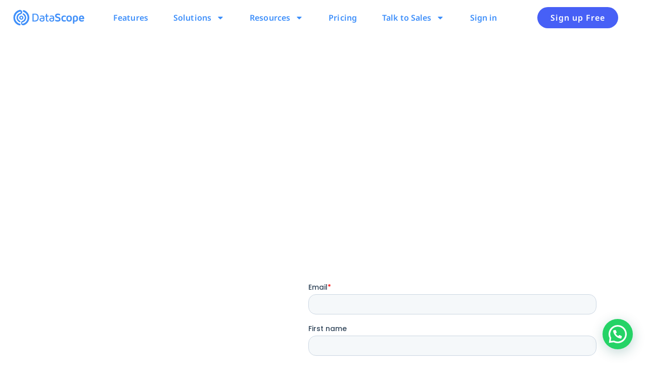

--- FILE ---
content_type: text/html; charset=UTF-8
request_url: https://datascope.io/en/upload-form/
body_size: 25305
content:
<!doctype html>
<html lang="en-US">
<head>
	<meta charset="UTF-8">
	<meta name="viewport" content="width=device-width, initial-scale=1">
	<link rel="profile" href="https://gmpg.org/xfn/11">
	<meta name='robots' content='index, follow, max-image-preview:large, max-snippet:-1, max-video-preview:-1' />
<link rel="alternate" href="https://datascope.io/es/sube-tu-formulario/" hreflang="es" />
<link rel="alternate" href="https://datascope.io/pt/carregar-formulario/" hreflang="pt" />
<link rel="alternate" href="https://datascope.io/en/upload-form/" hreflang="en" />

<!-- Google Tag Manager for WordPress by gtm4wp.com -->
<script data-cfasync="false" data-pagespeed-no-defer>
	var gtm4wp_datalayer_name = "dataLayer";
	var dataLayer = dataLayer || [];
</script>
<!-- End Google Tag Manager for WordPress by gtm4wp.com -->
	<!-- This site is optimized with the Yoast SEO plugin v26.7 - https://yoast.com/wordpress/plugins/seo/ -->
	<title>Upload your form and we digitize it | DataScope</title>
	
	
	<meta property="og:locale" content="en_US" />
	<meta property="og:locale:alternate" content="es_ES" />
	<meta property="og:locale:alternate" content="pt_BR" />
	
	
	
	
	<meta property="og:site_name" content="DataScope" />
	<meta property="article:publisher" content="https://www.facebook.com/datascope.io/" />
	<meta property="article:modified_time" content="2025-05-15T15:42:24+00:00" />
	
	<meta property="og:image:width" content="2048" />
	<meta property="og:image:height" content="1118" />
	<meta property="og:image:type" content="image/png" />
	
	
	
	
	<meta name="twitter:label1" content="Est. reading time" />
	<meta name="twitter:data1" content="2 minutes" />
	
	<!-- / Yoast SEO plugin. -->


<link rel='dns-prefetch' href='//js.hs-scripts.com' />
<link href='https://fonts.gstatic.com' crossorigin rel='preconnect' />
<link rel="alternate" type="application/rss+xml" title="DataScope &raquo; Feed" href="https://datascope.io/en/feed/" />
<link rel="alternate" type="application/rss+xml" title="DataScope &raquo; Comments Feed" href="https://datascope.io/en/comments/feed/" />
<link rel="alternate" title="oEmbed (JSON)" type="application/json+oembed" href="https://datascope.io/wp-json/oembed/1.0/embed?url=https%3A%2F%2Fdatascope.io%2Fen%2Fupload-form%2F&#038;lang=en" />
<link rel="alternate" title="oEmbed (XML)" type="text/xml+oembed" href="https://datascope.io/wp-json/oembed/1.0/embed?url=https%3A%2F%2Fdatascope.io%2Fen%2Fupload-form%2F&#038;format=xml&#038;lang=en" />
<style id='wp-img-auto-sizes-contain-inline-css'>
img:is([sizes=auto i],[sizes^="auto," i]){contain-intrinsic-size:3000px 1500px}
/*# sourceURL=wp-img-auto-sizes-contain-inline-css */
</style>
<style id='wp-emoji-styles-inline-css'>

	img.wp-smiley, img.emoji {
		display: inline !important;
		border: none !important;
		box-shadow: none !important;
		height: 1em !important;
		width: 1em !important;
		margin: 0 0.07em !important;
		vertical-align: -0.1em !important;
		background: none !important;
		padding: 0 !important;
	}
/*# sourceURL=wp-emoji-styles-inline-css */
</style>
<style id='joinchat-button-style-inline-css'>
.wp-block-joinchat-button{border:none!important;text-align:center}.wp-block-joinchat-button figure{display:table;margin:0 auto;padding:0}.wp-block-joinchat-button figcaption{font:normal normal 400 .6em/2em var(--wp--preset--font-family--system-font,sans-serif);margin:0;padding:0}.wp-block-joinchat-button .joinchat-button__qr{background-color:#fff;border:6px solid #25d366;border-radius:30px;box-sizing:content-box;display:block;height:200px;margin:auto;overflow:hidden;padding:10px;width:200px}.wp-block-joinchat-button .joinchat-button__qr canvas,.wp-block-joinchat-button .joinchat-button__qr img{display:block;margin:auto}.wp-block-joinchat-button .joinchat-button__link{align-items:center;background-color:#25d366;border:6px solid #25d366;border-radius:30px;display:inline-flex;flex-flow:row nowrap;justify-content:center;line-height:1.25em;margin:0 auto;text-decoration:none}.wp-block-joinchat-button .joinchat-button__link:before{background:transparent var(--joinchat-ico) no-repeat center;background-size:100%;content:"";display:block;height:1.5em;margin:-.75em .75em -.75em 0;width:1.5em}.wp-block-joinchat-button figure+.joinchat-button__link{margin-top:10px}@media (orientation:landscape)and (min-height:481px),(orientation:portrait)and (min-width:481px){.wp-block-joinchat-button.joinchat-button--qr-only figure+.joinchat-button__link{display:none}}@media (max-width:480px),(orientation:landscape)and (max-height:480px){.wp-block-joinchat-button figure{display:none}}

/*# sourceURL=https://datascope.io/wp-content/plugins/creame-whatsapp-me/gutenberg/build/style-index.css */
</style>
<style id='global-styles-inline-css'>
:root{--wp--preset--aspect-ratio--square: 1;--wp--preset--aspect-ratio--4-3: 4/3;--wp--preset--aspect-ratio--3-4: 3/4;--wp--preset--aspect-ratio--3-2: 3/2;--wp--preset--aspect-ratio--2-3: 2/3;--wp--preset--aspect-ratio--16-9: 16/9;--wp--preset--aspect-ratio--9-16: 9/16;--wp--preset--color--black: #000000;--wp--preset--color--cyan-bluish-gray: #abb8c3;--wp--preset--color--white: #ffffff;--wp--preset--color--pale-pink: #f78da7;--wp--preset--color--vivid-red: #cf2e2e;--wp--preset--color--luminous-vivid-orange: #ff6900;--wp--preset--color--luminous-vivid-amber: #fcb900;--wp--preset--color--light-green-cyan: #7bdcb5;--wp--preset--color--vivid-green-cyan: #00d084;--wp--preset--color--pale-cyan-blue: #8ed1fc;--wp--preset--color--vivid-cyan-blue: #0693e3;--wp--preset--color--vivid-purple: #9b51e0;--wp--preset--gradient--vivid-cyan-blue-to-vivid-purple: linear-gradient(135deg,rgb(6,147,227) 0%,rgb(155,81,224) 100%);--wp--preset--gradient--light-green-cyan-to-vivid-green-cyan: linear-gradient(135deg,rgb(122,220,180) 0%,rgb(0,208,130) 100%);--wp--preset--gradient--luminous-vivid-amber-to-luminous-vivid-orange: linear-gradient(135deg,rgb(252,185,0) 0%,rgb(255,105,0) 100%);--wp--preset--gradient--luminous-vivid-orange-to-vivid-red: linear-gradient(135deg,rgb(255,105,0) 0%,rgb(207,46,46) 100%);--wp--preset--gradient--very-light-gray-to-cyan-bluish-gray: linear-gradient(135deg,rgb(238,238,238) 0%,rgb(169,184,195) 100%);--wp--preset--gradient--cool-to-warm-spectrum: linear-gradient(135deg,rgb(74,234,220) 0%,rgb(151,120,209) 20%,rgb(207,42,186) 40%,rgb(238,44,130) 60%,rgb(251,105,98) 80%,rgb(254,248,76) 100%);--wp--preset--gradient--blush-light-purple: linear-gradient(135deg,rgb(255,206,236) 0%,rgb(152,150,240) 100%);--wp--preset--gradient--blush-bordeaux: linear-gradient(135deg,rgb(254,205,165) 0%,rgb(254,45,45) 50%,rgb(107,0,62) 100%);--wp--preset--gradient--luminous-dusk: linear-gradient(135deg,rgb(255,203,112) 0%,rgb(199,81,192) 50%,rgb(65,88,208) 100%);--wp--preset--gradient--pale-ocean: linear-gradient(135deg,rgb(255,245,203) 0%,rgb(182,227,212) 50%,rgb(51,167,181) 100%);--wp--preset--gradient--electric-grass: linear-gradient(135deg,rgb(202,248,128) 0%,rgb(113,206,126) 100%);--wp--preset--gradient--midnight: linear-gradient(135deg,rgb(2,3,129) 0%,rgb(40,116,252) 100%);--wp--preset--font-size--small: 13px;--wp--preset--font-size--medium: 20px;--wp--preset--font-size--large: 36px;--wp--preset--font-size--x-large: 42px;--wp--preset--spacing--20: 0.44rem;--wp--preset--spacing--30: 0.67rem;--wp--preset--spacing--40: 1rem;--wp--preset--spacing--50: 1.5rem;--wp--preset--spacing--60: 2.25rem;--wp--preset--spacing--70: 3.38rem;--wp--preset--spacing--80: 5.06rem;--wp--preset--shadow--natural: 6px 6px 9px rgba(0, 0, 0, 0.2);--wp--preset--shadow--deep: 12px 12px 50px rgba(0, 0, 0, 0.4);--wp--preset--shadow--sharp: 6px 6px 0px rgba(0, 0, 0, 0.2);--wp--preset--shadow--outlined: 6px 6px 0px -3px rgb(255, 255, 255), 6px 6px rgb(0, 0, 0);--wp--preset--shadow--crisp: 6px 6px 0px rgb(0, 0, 0);}:root { --wp--style--global--content-size: 800px;--wp--style--global--wide-size: 1200px; }:where(body) { margin: 0; }.wp-site-blocks > .alignleft { float: left; margin-right: 2em; }.wp-site-blocks > .alignright { float: right; margin-left: 2em; }.wp-site-blocks > .aligncenter { justify-content: center; margin-left: auto; margin-right: auto; }:where(.wp-site-blocks) > * { margin-block-start: 24px; margin-block-end: 0; }:where(.wp-site-blocks) > :first-child { margin-block-start: 0; }:where(.wp-site-blocks) > :last-child { margin-block-end: 0; }:root { --wp--style--block-gap: 24px; }:root :where(.is-layout-flow) > :first-child{margin-block-start: 0;}:root :where(.is-layout-flow) > :last-child{margin-block-end: 0;}:root :where(.is-layout-flow) > *{margin-block-start: 24px;margin-block-end: 0;}:root :where(.is-layout-constrained) > :first-child{margin-block-start: 0;}:root :where(.is-layout-constrained) > :last-child{margin-block-end: 0;}:root :where(.is-layout-constrained) > *{margin-block-start: 24px;margin-block-end: 0;}:root :where(.is-layout-flex){gap: 24px;}:root :where(.is-layout-grid){gap: 24px;}.is-layout-flow > .alignleft{float: left;margin-inline-start: 0;margin-inline-end: 2em;}.is-layout-flow > .alignright{float: right;margin-inline-start: 2em;margin-inline-end: 0;}.is-layout-flow > .aligncenter{margin-left: auto !important;margin-right: auto !important;}.is-layout-constrained > .alignleft{float: left;margin-inline-start: 0;margin-inline-end: 2em;}.is-layout-constrained > .alignright{float: right;margin-inline-start: 2em;margin-inline-end: 0;}.is-layout-constrained > .aligncenter{margin-left: auto !important;margin-right: auto !important;}.is-layout-constrained > :where(:not(.alignleft):not(.alignright):not(.alignfull)){max-width: var(--wp--style--global--content-size);margin-left: auto !important;margin-right: auto !important;}.is-layout-constrained > .alignwide{max-width: var(--wp--style--global--wide-size);}body .is-layout-flex{display: flex;}.is-layout-flex{flex-wrap: wrap;align-items: center;}.is-layout-flex > :is(*, div){margin: 0;}body .is-layout-grid{display: grid;}.is-layout-grid > :is(*, div){margin: 0;}body{padding-top: 0px;padding-right: 0px;padding-bottom: 0px;padding-left: 0px;}a:where(:not(.wp-element-button)){text-decoration: underline;}:root :where(.wp-element-button, .wp-block-button__link){background-color: #32373c;border-width: 0;color: #fff;font-family: inherit;font-size: inherit;font-style: inherit;font-weight: inherit;letter-spacing: inherit;line-height: inherit;padding-top: calc(0.667em + 2px);padding-right: calc(1.333em + 2px);padding-bottom: calc(0.667em + 2px);padding-left: calc(1.333em + 2px);text-decoration: none;text-transform: inherit;}.has-black-color{color: var(--wp--preset--color--black) !important;}.has-cyan-bluish-gray-color{color: var(--wp--preset--color--cyan-bluish-gray) !important;}.has-white-color{color: var(--wp--preset--color--white) !important;}.has-pale-pink-color{color: var(--wp--preset--color--pale-pink) !important;}.has-vivid-red-color{color: var(--wp--preset--color--vivid-red) !important;}.has-luminous-vivid-orange-color{color: var(--wp--preset--color--luminous-vivid-orange) !important;}.has-luminous-vivid-amber-color{color: var(--wp--preset--color--luminous-vivid-amber) !important;}.has-light-green-cyan-color{color: var(--wp--preset--color--light-green-cyan) !important;}.has-vivid-green-cyan-color{color: var(--wp--preset--color--vivid-green-cyan) !important;}.has-pale-cyan-blue-color{color: var(--wp--preset--color--pale-cyan-blue) !important;}.has-vivid-cyan-blue-color{color: var(--wp--preset--color--vivid-cyan-blue) !important;}.has-vivid-purple-color{color: var(--wp--preset--color--vivid-purple) !important;}.has-black-background-color{background-color: var(--wp--preset--color--black) !important;}.has-cyan-bluish-gray-background-color{background-color: var(--wp--preset--color--cyan-bluish-gray) !important;}.has-white-background-color{background-color: var(--wp--preset--color--white) !important;}.has-pale-pink-background-color{background-color: var(--wp--preset--color--pale-pink) !important;}.has-vivid-red-background-color{background-color: var(--wp--preset--color--vivid-red) !important;}.has-luminous-vivid-orange-background-color{background-color: var(--wp--preset--color--luminous-vivid-orange) !important;}.has-luminous-vivid-amber-background-color{background-color: var(--wp--preset--color--luminous-vivid-amber) !important;}.has-light-green-cyan-background-color{background-color: var(--wp--preset--color--light-green-cyan) !important;}.has-vivid-green-cyan-background-color{background-color: var(--wp--preset--color--vivid-green-cyan) !important;}.has-pale-cyan-blue-background-color{background-color: var(--wp--preset--color--pale-cyan-blue) !important;}.has-vivid-cyan-blue-background-color{background-color: var(--wp--preset--color--vivid-cyan-blue) !important;}.has-vivid-purple-background-color{background-color: var(--wp--preset--color--vivid-purple) !important;}.has-black-border-color{border-color: var(--wp--preset--color--black) !important;}.has-cyan-bluish-gray-border-color{border-color: var(--wp--preset--color--cyan-bluish-gray) !important;}.has-white-border-color{border-color: var(--wp--preset--color--white) !important;}.has-pale-pink-border-color{border-color: var(--wp--preset--color--pale-pink) !important;}.has-vivid-red-border-color{border-color: var(--wp--preset--color--vivid-red) !important;}.has-luminous-vivid-orange-border-color{border-color: var(--wp--preset--color--luminous-vivid-orange) !important;}.has-luminous-vivid-amber-border-color{border-color: var(--wp--preset--color--luminous-vivid-amber) !important;}.has-light-green-cyan-border-color{border-color: var(--wp--preset--color--light-green-cyan) !important;}.has-vivid-green-cyan-border-color{border-color: var(--wp--preset--color--vivid-green-cyan) !important;}.has-pale-cyan-blue-border-color{border-color: var(--wp--preset--color--pale-cyan-blue) !important;}.has-vivid-cyan-blue-border-color{border-color: var(--wp--preset--color--vivid-cyan-blue) !important;}.has-vivid-purple-border-color{border-color: var(--wp--preset--color--vivid-purple) !important;}.has-vivid-cyan-blue-to-vivid-purple-gradient-background{background: var(--wp--preset--gradient--vivid-cyan-blue-to-vivid-purple) !important;}.has-light-green-cyan-to-vivid-green-cyan-gradient-background{background: var(--wp--preset--gradient--light-green-cyan-to-vivid-green-cyan) !important;}.has-luminous-vivid-amber-to-luminous-vivid-orange-gradient-background{background: var(--wp--preset--gradient--luminous-vivid-amber-to-luminous-vivid-orange) !important;}.has-luminous-vivid-orange-to-vivid-red-gradient-background{background: var(--wp--preset--gradient--luminous-vivid-orange-to-vivid-red) !important;}.has-very-light-gray-to-cyan-bluish-gray-gradient-background{background: var(--wp--preset--gradient--very-light-gray-to-cyan-bluish-gray) !important;}.has-cool-to-warm-spectrum-gradient-background{background: var(--wp--preset--gradient--cool-to-warm-spectrum) !important;}.has-blush-light-purple-gradient-background{background: var(--wp--preset--gradient--blush-light-purple) !important;}.has-blush-bordeaux-gradient-background{background: var(--wp--preset--gradient--blush-bordeaux) !important;}.has-luminous-dusk-gradient-background{background: var(--wp--preset--gradient--luminous-dusk) !important;}.has-pale-ocean-gradient-background{background: var(--wp--preset--gradient--pale-ocean) !important;}.has-electric-grass-gradient-background{background: var(--wp--preset--gradient--electric-grass) !important;}.has-midnight-gradient-background{background: var(--wp--preset--gradient--midnight) !important;}.has-small-font-size{font-size: var(--wp--preset--font-size--small) !important;}.has-medium-font-size{font-size: var(--wp--preset--font-size--medium) !important;}.has-large-font-size{font-size: var(--wp--preset--font-size--large) !important;}.has-x-large-font-size{font-size: var(--wp--preset--font-size--x-large) !important;}
:root :where(.wp-block-pullquote){font-size: 1.5em;line-height: 1.6;}
/*# sourceURL=global-styles-inline-css */
</style>
<link rel='stylesheet' id='geot-css-css' href='https://datascope.io/wp-content/plugins/geotargetingwp/public/css/geotarget-public.min.css?ver=6.9' media='all' />
<link rel='stylesheet' id='htbbootstrap-css' href='https://datascope.io/wp-content/plugins/ht-mega-for-elementor/assets/css/htbbootstrap.css?ver=3.0.4' media='all' />
<link rel='stylesheet' id='font-awesome-css' href='https://datascope.io/wp-content/plugins/elementor/assets/lib/font-awesome/css/font-awesome.min.css?ver=4.7.0' media='all' />
<link rel='stylesheet' id='htmega-animation-css' href='https://datascope.io/wp-content/plugins/ht-mega-for-elementor/assets/css/animation.css?ver=3.0.4' media='all' />
<link rel='stylesheet' id='htmega-keyframes-css' href='https://datascope.io/wp-content/plugins/ht-mega-for-elementor/assets/css/htmega-keyframes.css?ver=3.0.4' media='all' />
<link rel='stylesheet' id='htmega-global-style-min-css' href='https://datascope.io/wp-content/plugins/ht-mega-for-elementor/assets/css/htmega-global-style.min.css?ver=3.0.4' media='all' />
<link rel='stylesheet' id='hello-elementor-css' href='https://datascope.io/wp-content/themes/hello-elementor/assets/css/reset.css?ver=3.4.4' media='all' />
<link rel='stylesheet' id='hello-elementor-theme-style-css' href='https://datascope.io/wp-content/themes/hello-elementor/assets/css/theme.css?ver=3.4.4' media='all' />
<link rel='stylesheet' id='hello-elementor-header-footer-css' href='https://datascope.io/wp-content/themes/hello-elementor/assets/css/header-footer.css?ver=3.4.4' media='all' />
<link rel='stylesheet' id='elementor-frontend-css' href='https://datascope.io/wp-content/uploads/elementor/css/custom-frontend.min.css?ver=1768258684' media='all' />
<link rel='stylesheet' id='widget-image-css' href='https://datascope.io/wp-content/plugins/elementor/assets/css/widget-image.min.css?ver=3.34.1' media='all' />
<link rel='stylesheet' id='widget-nav-menu-css' href='https://datascope.io/wp-content/uploads/elementor/css/custom-pro-widget-nav-menu.min.css?ver=1768258684' media='all' />
<link rel='stylesheet' id='widget-heading-css' href='https://datascope.io/wp-content/plugins/elementor/assets/css/widget-heading.min.css?ver=3.34.1' media='all' />
<link rel='stylesheet' id='e-sticky-css' href='https://datascope.io/wp-content/plugins/elementor-pro/assets/css/modules/sticky.min.css?ver=3.33.2' media='all' />
<link rel='stylesheet' id='widget-menu-anchor-css' href='https://datascope.io/wp-content/plugins/elementor/assets/css/widget-menu-anchor.min.css?ver=3.34.1' media='all' />
<link rel='stylesheet' id='widget-social-icons-css' href='https://datascope.io/wp-content/plugins/elementor/assets/css/widget-social-icons.min.css?ver=3.34.1' media='all' />
<link rel='stylesheet' id='e-apple-webkit-css' href='https://datascope.io/wp-content/uploads/elementor/css/custom-apple-webkit.min.css?ver=1768258684' media='all' />
<link rel='stylesheet' id='elementor-post-6571-css' href='https://datascope.io/wp-content/uploads/elementor/css/post-6571.css?ver=1768258684' media='all' />
<link rel='stylesheet' id='cpel-language-switcher-css' href='https://datascope.io/wp-content/plugins/connect-polylang-elementor/assets/css/language-switcher.min.css?ver=2.5.5' media='all' />
<link rel='stylesheet' id='widget-call-to-action-css' href='https://datascope.io/wp-content/uploads/elementor/css/custom-pro-widget-call-to-action.min.css?ver=1768258684' media='all' />
<link rel='stylesheet' id='e-transitions-css' href='https://datascope.io/wp-content/plugins/elementor-pro/assets/css/conditionals/transitions.min.css?ver=3.33.2' media='all' />
<link rel='stylesheet' id='widget-icon-box-css' href='https://datascope.io/wp-content/uploads/elementor/css/custom-widget-icon-box.min.css?ver=1768258684' media='all' />
<link rel='stylesheet' id='elementor-post-17502-css' href='https://datascope.io/wp-content/uploads/elementor/css/post-17502.css?ver=1768261082' media='all' />
<link rel='stylesheet' id='elementor-post-21618-css' href='https://datascope.io/wp-content/uploads/elementor/css/post-21618.css?ver=1768258827' media='all' />
<link rel='stylesheet' id='elementor-post-6907-css' href='https://datascope.io/wp-content/uploads/elementor/css/post-6907.css?ver=1768258721' media='all' />
<link rel='stylesheet' id='elementor-gf-local-poppins-css' href='https://datascope.io/wp-content/uploads/elementor/google-fonts/css/poppins.css?ver=1744320733' media='all' />
<link rel='stylesheet' id='elementor-gf-local-roboto-css' href='https://datascope.io/wp-content/uploads/elementor/google-fonts/css/roboto.css?ver=1744321025' media='all' />
<link rel='stylesheet' id='elementor-gf-local-notosans-css' href='https://datascope.io/wp-content/uploads/elementor/google-fonts/css/notosans.css?ver=1744320883' media='all' />
<style id='joinchat-head-inline-css'>
:root{--joinchat-ico:url("data:image/svg+xml;charset=utf-8,%3Csvg xmlns='http://www.w3.org/2000/svg' viewBox='0 0 24 24'%3E%3Cpath fill='%23fff' d='M3.516 3.516c4.686-4.686 12.284-4.686 16.97 0s4.686 12.283 0 16.97a12 12 0 0 1-13.754 2.299l-5.814.735a.392.392 0 0 1-.438-.44l.748-5.788A12 12 0 0 1 3.517 3.517zm3.61 17.043.3.158a9.85 9.85 0 0 0 11.534-1.758c3.843-3.843 3.843-10.074 0-13.918s-10.075-3.843-13.918 0a9.85 9.85 0 0 0-1.747 11.554l.16.303-.51 3.942a.196.196 0 0 0 .219.22zm6.534-7.003-.933 1.164a9.84 9.84 0 0 1-3.497-3.495l1.166-.933a.79.79 0 0 0 .23-.94L9.561 6.96a.79.79 0 0 0-.924-.445l-2.023.524a.797.797 0 0 0-.588.88 11.754 11.754 0 0 0 10.005 10.005.797.797 0 0 0 .88-.587l.525-2.023a.79.79 0 0 0-.445-.923L14.6 13.327a.79.79 0 0 0-.94.23z'/%3E%3C/svg%3E")}.joinchat{--sep:20px;--bottom:var(--sep);--s:60px;--h:calc(var(--s)/2);display:block;transform:scale3d(1,1,1);position:fixed;z-index:9000;right:var(--sep);bottom:var(--bottom)}.joinchat *{box-sizing:border-box}.joinchat__qr,.joinchat__chatbox{display:none}.joinchat__tooltip{opacity:0}.joinchat__button{position:absolute;z-index:2;bottom:8px;right:8px;height:var(--s);width:var(--s);background:#25d366 var(--joinchat-ico,none)center / 60% no-repeat;color:inherit;border-radius:50%;box-shadow:1px 6px 24px 0 rgba(7,94,84,0.24)}.joinchat--left{right:auto;left:var(--sep)}.joinchat--left .joinchat__button{right:auto;left:8px}.joinchat__button__ico{position:absolute;inset:0;display:flex;border-radius:50%;overflow:hidden;color:hsl(0deg 0% clamp(0%,var(--bw)*1000%,100%) / clamp(70%,var(--bw)*1000%,100%)) !important}.joinchat__button__ico svg{width:var(--ico-size,100%);height:var(--ico-size,100%);margin:calc((100% - var(--ico-size,100%))/2)}.joinchat__button:has(.joinchat__button__ico){background:hsl(var(--ch)var(--cs)var(--cl));box-shadow:1px 6px 24px 0 hsl(var(--ch)var(--cs)calc(var(--cl) - 10%) / 24%)}.joinchat__button:has(.joinchat__button__ico):hover,.joinchat__button:has(.joinchat__button__ico):active{background:hsl(var(--ch)var(--cs)calc(var(--cl) + 20%))}.joinchat__button__image{position:absolute;inset:1px;border-radius:50%;overflow:hidden;opacity:0}.joinchat__button__image img,.joinchat__button__image video{display:block;width:100%;height:100%;object-fit:cover;object-position:center}.joinchat--img .joinchat__button__image{opacity:1;animation:none}@media(orientation:portrait)and(width>=481px),(orientation:landscape)and(height>=481px){.joinchat--mobile{display:none !important}}@media(width <=480px),(orientation:landscape)and(height <=480px){.joinchat{--sep:6px}}
/*# sourceURL=joinchat-head-inline-css */
</style>
<script src="https://datascope.io/wp-includes/js/jquery/jquery.min.js?ver=3.7.1" id="jquery-core-js"></script>
<script src="https://datascope.io/wp-includes/js/jquery/jquery-migrate.min.js?ver=3.4.1" id="jquery-migrate-js"></script>
<link rel="https://api.w.org/" href="https://datascope.io/wp-json/" /><link rel="alternate" title="JSON" type="application/json" href="https://datascope.io/wp-json/wp/v2/pages/17502" /><link rel="EditURI" type="application/rsd+xml" title="RSD" href="https://datascope.io/xmlrpc.php?rsd" />
<meta name="generator" content="WordPress 6.9" />
<link rel='shortlink' href='https://datascope.io/?p=17502' />
			<!-- DO NOT COPY THIS SNIPPET! Start of Page Analytics Tracking for HubSpot WordPress plugin v11.3.33-->
			<script class="hsq-set-content-id" data-content-id="standard-page">
				var _hsq = _hsq || [];
				_hsq.push(["setContentType", "standard-page"]);
			</script>
			<!-- DO NOT COPY THIS SNIPPET! End of Page Analytics Tracking for HubSpot WordPress plugin -->
			
<!-- Google Tag Manager for WordPress by gtm4wp.com -->
<!-- GTM Container placement set to footer -->
<script data-cfasync="false" data-pagespeed-no-defer>
	var dataLayer_content = {"visitorType":"visitor-logged-out","visitorUsername":"","pageTitle":"Upload your form and we digitize it | DataScope","pagePostType":"page","pagePostType2":"single-page","pagePostAuthor":"Alejandro Rosales","pagePostDate":"January 7, 2022","pagePostDateYear":2022,"pagePostDateMonth":1,"pagePostDateDay":7,"pagePostDateDayName":"Friday","pagePostDateHour":10,"pagePostDateMinute":58,"pagePostDateIso":"2022-01-07T10:58:52-03:00","pagePostDateUnix":1641553132};
	dataLayer.push( dataLayer_content );
</script>
<script data-cfasync="false" data-pagespeed-no-defer>
(function(w,d,s,l,i){w[l]=w[l]||[];w[l].push({'gtm.start':
new Date().getTime(),event:'gtm.js'});var f=d.getElementsByTagName(s)[0],
j=d.createElement(s),dl=l!='dataLayer'?'&l='+l:'';j.async=true;j.src=
'//www.googletagmanager.com/gtm.js?id='+i+dl;f.parentNode.insertBefore(j,f);
})(window,document,'script','dataLayer','GTM-W7SK2XZ');
</script>
<!-- End Google Tag Manager for WordPress by gtm4wp.com --><meta name="generator" content="Elementor 3.34.1; features: e_font_icon_svg, additional_custom_breakpoints; settings: css_print_method-external, google_font-enabled, font_display-swap">
			<style>
				.e-con.e-parent:nth-of-type(n+4):not(.e-lazyloaded):not(.e-no-lazyload),
				.e-con.e-parent:nth-of-type(n+4):not(.e-lazyloaded):not(.e-no-lazyload) * {
					background-image: none !important;
				}
				@media screen and (max-height: 1024px) {
					.e-con.e-parent:nth-of-type(n+3):not(.e-lazyloaded):not(.e-no-lazyload),
					.e-con.e-parent:nth-of-type(n+3):not(.e-lazyloaded):not(.e-no-lazyload) * {
						background-image: none !important;
					}
				}
				@media screen and (max-height: 640px) {
					.e-con.e-parent:nth-of-type(n+2):not(.e-lazyloaded):not(.e-no-lazyload),
					.e-con.e-parent:nth-of-type(n+2):not(.e-lazyloaded):not(.e-no-lazyload) * {
						background-image: none !important;
					}
				}
			</style>
			<link rel="icon" href="https://datascope.io/wp-content/uploads/2020/10/Favicon-fondo-blanco-150x150.png" sizes="32x32" />
<link rel="icon" href="https://datascope.io/wp-content/uploads/2020/10/Favicon-fondo-blanco.png" sizes="192x192" />
<link rel="apple-touch-icon" href="https://datascope.io/wp-content/uploads/2020/10/Favicon-fondo-blanco.png" />
<meta name="msapplication-TileImage" content="https://datascope.io/wp-content/uploads/2020/10/Favicon-fondo-blanco.png" />
		<style id="wp-custom-css">
			/*! elementor-pro - v3.4.1 - 01-09-2021 */
              .elementor-widget-price-list .elementor-price-list {
                list-style: none;
                padding: 0;
                margin: 0;
              }
              .elementor-widget-price-list .elementor-price-list li {
                margin: 0;
              }
              .elementor-price-list li:not(:last-child) {
                margin-bottom: 20px;
              }
              .elementor-price-list .elementor-price-list-image {
                max-width: 50%;
                -ms-flex-negative: 0;
                flex-shrink: 0;
                padding-right: 25px;
              }
              .elementor-price-list .elementor-price-list-image img {
                width: 100%;
              }
              .elementor-price-list .elementor-price-list-header,
              .elementor-price-list .elementor-price-list-item,
              .elementor-price-list .elementor-price-list-text {
                display: -webkit-box;
                display: -ms-flexbox;
                display: flex;
              }
              .elementor-price-list .elementor-price-list-item {
                -webkit-box-align: start;
                -ms-flex-align: start;
                align-items: flex-start;
              }
              .elementor-price-list
                .elementor-price-list-item
                .elementor-price-list-text {
                -webkit-box-align: start;
                -ms-flex-align: start;
                align-items: flex-start;
                -ms-flex-wrap: wrap;
                flex-wrap: wrap;
                -webkit-box-flex: 1;
                -ms-flex-positive: 1;
                flex-grow: 1;
              }
              .elementor-price-list
                .elementor-price-list-item
                .elementor-price-list-header {
                -webkit-box-align: center;
                -ms-flex-align: center;
                align-items: center;
                -ms-flex-preferred-size: 100%;
                flex-basis: 100%;
                font-size: 19px;
                font-weight: 600;
                margin-bottom: 10px;
                -webkit-box-pack: justify;
                -ms-flex-pack: justify;
                justify-content: space-between;
              }
              .elementor-price-list
                .elementor-price-list-item
                .elementor-price-list-title {
                max-width: 80%;
              }
              .elementor-price-list
                .elementor-price-list-item
                p.elementor-price-list-description {
                -ms-flex-preferred-size: 100%;
                flex-basis: 100%;
                font-size: 14px;
                margin: 0;
              }
              .elementor-price-list
                .elementor-price-list-item
                .elementor-price-list-separator {
                -webkit-box-flex: 1;
                -ms-flex-positive: 1;
                flex-grow: 1;
                margin-left: 10px;
                margin-right: 10px;
                border-bottom-style: dotted;
                border-bottom-width: 2px;
                height: 0;
              }
              .elementor-price-table {
                text-align: center;
              }
              .elementor-price-table .elementor-price-table__header {
                background: var(--e-price-table-header-background-color, #555);
                padding: 20px 0;
              }
              .elementor-price-table .elementor-price-table__heading {
                margin: 0;
                padding: 0;
                line-height: 1.2;
                font-size: 24px;
                font-weight: 600;
                color: #fff;
              }
              .elementor-price-table .elementor-price-table__subheading {
                font-size: 13px;
                font-weight: 400;
                color: #fff;
              }
              .elementor-price-table .elementor-price-table__original-price {
                margin-right: 15px;
                text-decoration: line-through;
                font-size: 0.5em;
                line-height: 1;
                font-weight: 400;
                -ms-flex-item-align: center;
                align-self: center;
              }
              .elementor-price-table
                .elementor-price-table__original-price
                .elementor-price-table__currency {
                font-size: 1em;
                margin: 0;
              }
              .elementor-price-table .elementor-price-table__price {
                display: -webkit-box;
                display: -ms-flexbox;
                display: flex;
                -webkit-box-pack: center;
                -ms-flex-pack: center;
                justify-content: center;
                -webkit-box-align: center;
                -ms-flex-align: center;
                align-items: center;
                -ms-flex-wrap: wrap;
                flex-wrap: wrap;
                -webkit-box-orient: horizontal;
                -webkit-box-direction: normal;
                -ms-flex-direction: row;
                flex-direction: row;
                color: #555;
                font-weight: 800;
                font-size: 65px;
                padding: 40px 0;
              }
              .elementor-price-table
                .elementor-price-table__price
                .elementor-typo-excluded {
                line-height: normal;
                letter-spacing: normal;
                text-transform: none;
                font-weight: 400;
                font-size: medium;
                font-style: normal;
              }
              .elementor-price-table .elementor-price-table__after-price {
                display: -webkit-box;
                display: -ms-flexbox;
                display: flex;
                -ms-flex-wrap: wrap;
                flex-wrap: wrap;
                text-align: left;
                -ms-flex-item-align: stretch;
                align-self: stretch;
                -webkit-box-align: start;
                -ms-flex-align: start;
                align-items: flex-start;
                -webkit-box-orient: vertical;
                -webkit-box-direction: normal;
                -ms-flex-direction: column;
                flex-direction: column;
              }
              .elementor-price-table .elementor-price-table__integer-part {
                line-height: 0.8;
              }
              .elementor-price-table .elementor-price-table__currency,
              .elementor-price-table .elementor-price-table__fractional-part {
                line-height: 1;
                font-size: 0.3em;
              }
              .elementor-price-table .elementor-price-table__currency {
                margin-right: 3px;
              }
              .elementor-price-table .elementor-price-table__period {
                width: 100%;
                font-size: 13px;
                font-weight: 400;
              }
              .elementor-price-table .elementor-price-table__features-list {
                list-style-type: none;
                margin: 0;
                padding: 0;
                line-height: 1;
                color: var(--e-price-table-features-list-color);
              }
              .elementor-price-table .elementor-price-table__features-list li {
                font-size: 14px;
                line-height: 1;
                margin: 0;
                padding: 0;
              }
              .elementor-price-table
                .elementor-price-table__features-list
                li
                .elementor-price-table__feature-inner {
                margin-left: 15px;
                margin-right: 15px;
              }
              .elementor-price-table
                .elementor-price-table__features-list
                li:not(:first-child):before {
                content: '';
                display: block;
                border: 0 solid hsla(0, 0%, 47.8%, 0.3);
                margin: 10px 12.5%;
              }
              .elementor-price-table .elementor-price-table__features-list i {
                margin-right: 10px;
                font-size: 1.3em;
              }
              .elementor-price-table .elementor-price-table__features-list svg {
                margin-right: 10px;
                fill: var(--e-price-table-features-list-color);
                height: 1.3em;
                width: 1.3em;
              }
              .elementor-price-table
                .elementor-price-table__features-list
                svg
                ~ * {
                vertical-align: text-top;
              }
              .elementor-price-table .elementor-price-table__footer {
                padding: 30px 0;
              }
              .elementor-price-table .elementor-price-table__additional_info {
                margin: 0;
                font-size: 13px;
                line-height: 1.4;
              }
              .elementor-price-table__ribbon {
                position: absolute;
                top: 0;
                left: auto;
                right: 0;
                -webkit-transform: rotate(90deg);
                -ms-transform: rotate(90deg);
                transform: rotate(90deg);
                width: 150px;
                overflow: hidden;
                height: 150px;
              }
              .elementor-price-table__ribbon-inner {
                text-align: center;
                left: 0;
                width: 200%;
                -webkit-transform: translateY(-50%) translateX(-50%)
                  translateX(35px) rotate(-45deg);
                -ms-transform: translateY(-50%) translateX(-50%)
                  translateX(35px) rotate(-45deg);
                transform: translateY(-50%) translateX(-50%) translateX(35px)
                  rotate(-45deg);
                margin-top: 35px;
                font-size: 13px;
                line-height: 2;
                font-weight: 800;
                text-transform: uppercase;
                background: #000;
              }
              .elementor-price-table__ribbon.elementor-ribbon-left {
                -webkit-transform: rotate(0);
                -ms-transform: rotate(0);
                transform: rotate(0);
                left: 0;
                right: auto;
              }
              .elementor-price-table__ribbon.elementor-ribbon-right {
                -webkit-transform: rotate(90deg);
                -ms-transform: rotate(90deg);
                transform: rotate(90deg);
                left: auto;
                right: 0;
              }
              .elementor-widget-price-table .elementor-widget-container {
                overflow: hidden;
                background-color: #f7f7f7;
              }
.elementor-price-table__feature-inner{
    align-items: center;
    display: flex;
}
		</style>
		<meta property="og:title" content="Upload your form and we digitize it | DataScope">
<meta name="twitter:title" content="Upload your form and we digitize it | DataScope">
<meta name="description" content="Upload your form to our site and one of our specialists will digitize it for you in DataScope. Enjoy working without paper">
<meta property="og:description" content="Upload your form to our site and one of our specialists will digitize it for you in DataScope. Enjoy working without paper">
<meta name="twitter:description" content="Upload your form to our site and one of our specialists will digitize it for you in DataScope. Enjoy working without paper">
<meta property="og:type" content="article" />
<meta name="twitter:card" content="summary_large_image" />
				<script>
				document.addEventListener('DOMContentLoaded', function() {
					document.title = "Upload your form and we digitize it | DataScope";
				});
				</script>
				</head>
<body class="wp-singular page-template-default page page-id-17502 wp-custom-logo wp-embed-responsive wp-theme-hello-elementor hello-elementor-default elementor-default elementor-template-full-width elementor-kit-6571 elementor-page elementor-page-17502 elementor-page-26853">


<a class="skip-link screen-reader-text" href="#content">Skip to content</a>

		<header data-elementor-type="header" data-elementor-id="21618" class="elementor elementor-21618 elementor-location-header" data-elementor-post-type="elementor_library">
					<section class="elementor-section elementor-top-section elementor-element elementor-element-81c56d2 elementor-section-full_width elementor-hidden-desktop elementor-hidden-tablet_extra elementor-section-height-default elementor-section-height-default" data-id="81c56d2" data-element_type="section" id="show-hide-header" data-settings="{&quot;background_background&quot;:&quot;classic&quot;,&quot;sticky&quot;:&quot;top&quot;,&quot;sticky_on&quot;:[&quot;desktop&quot;,&quot;tablet_extra&quot;,&quot;tablet&quot;],&quot;sticky_offset&quot;:0,&quot;sticky_effects_offset&quot;:0,&quot;sticky_anchor_link_offset&quot;:0}">
						<div class="elementor-container elementor-column-gap-default">
					<div class="elementor-column elementor-col-25 elementor-top-column elementor-element elementor-element-0a25cfc" data-id="0a25cfc" data-element_type="column">
			<div class="elementor-widget-wrap elementor-element-populated">
						<div class="elementor-element elementor-element-6f3c7f7 elementor-widget elementor-widget-theme-site-logo elementor-widget-image" data-id="6f3c7f7" data-element_type="widget" data-widget_type="theme-site-logo.default">
				<div class="elementor-widget-container">
											<a href="https://datascope.io/en/">
			<picture class="attachment-medium size-medium wp-image-20866">
<source type="image/webp" srcset="https://datascope.io/wp-content/uploads/2022/01/cropped-Recurso-47de3-e1662058085961-300x86.png.webp 300w, https://datascope.io/wp-content/uploads/2022/01/cropped-Recurso-47de3-e1662058085961.png.webp 600w" sizes="(max-width: 300px) 100vw, 300px"/>
<img width="300" height="86" src="https://datascope.io/wp-content/uploads/2022/01/cropped-Recurso-47de3-e1662058085961-300x86.png" alt="" srcset="https://datascope.io/wp-content/uploads/2022/01/cropped-Recurso-47de3-e1662058085961-300x86.png 300w, https://datascope.io/wp-content/uploads/2022/01/cropped-Recurso-47de3-e1662058085961.png 600w" sizes="(max-width: 300px) 100vw, 300px"/>
</picture>
				</a>
											</div>
				</div>
					</div>
		</div>
				<div class="elementor-column elementor-col-25 elementor-top-column elementor-element elementor-element-cfa0f88" data-id="cfa0f88" data-element_type="column">
			<div class="elementor-widget-wrap elementor-element-populated">
						<div class="elementor-element elementor-element-011a60d elementor-widget__width-auto elementor-absolute elementor-widget elementor-widget-html" data-id="011a60d" data-element_type="widget" data-settings="{&quot;_position&quot;:&quot;absolute&quot;}" data-widget_type="html.default">
				<div class="elementor-widget-container">
					<script>
"use strict";
OB_ready(OB_doWhenReady);

function OB_doWhenReady() {
    // localize everything
    var ooohBoi = window.ooohBoi || {};
    // local scope variables
    ooohBoi.prev_scroll_pos = window.scrollY || document.body.scrollTop;
    ooohBoi.cur_scroll_pos;
    ooohBoi.scroll_direction = 'init';
    ooohBoi.prev_scroll_direction = 0;
    ooohBoi.header = document.querySelector('#show-hide-header'); // header ID
    ooohBoi.header_pos = {
        top: ooohBoi.header.offsetTop,
        left: ooohBoi.header.offsetLeft,
    };
    ooohBoi.header_height = OB_outerHeight(ooohBoi.header);
    // show-hide header with ease/transition
    ooohBoi.header.style.transition = 'all 0.3s ease';
    // update header height on window resize
    ooohBoi.updateHeaderHeight = function() {
        ooohBoi.header_height = OB_outerHeight(ooohBoi.header);
    }
    // listen "scroll" event and decide what to do
    ooohBoi.checkScroll = function() {
        ooohBoi.cur_scroll_pos = window.scrollY || document.body.scrollTop;

        if (ooohBoi.cur_scroll_pos > ooohBoi.prev_scroll_pos) ooohBoi.scroll_direction = 'down';
        else if (ooohBoi.cur_scroll_pos < ooohBoi.prev_scroll_pos) ooohBoi.scroll_direction = 'up';

        if (ooohBoi.scroll_direction !== ooohBoi.prev_scroll_direction) ooohBoi.toggleHeader(ooohBoi.scroll_direction, ooohBoi.cur_scroll_pos);
        ooohBoi.prev_scroll_pos = ooohBoi.cur_scroll_pos;
    }
    // add or remove class based on the scrolling direction
    ooohBoi.toggleHeader = function(scroll_direction, scroll_current) {
        if (scroll_direction === 'down' && scroll_current > ooohBoi.header_height) {
            OB_addClass(ooohBoi.header, 'im-hidden'); // for styling
            ooohBoi.header.style.top = -1 * ooohBoi.header_height + "px";
            ooohBoi.prev_scroll_direction = scroll_direction;
        } else if (scroll_direction === 'up') {
            OB_removeClass(ooohBoi.header, 'im-hidden');
            ooohBoi.header.style.top = ooohBoi.header_pos.top + "px";
            ooohBoi.prev_scroll_direction = scroll_direction;
        }
    }
    // listen "scroll" and "resize" window events
    window.addEventListener('scroll', ooohBoi.checkScroll);
    window.addEventListener('resize', ooohBoi.updateHeaderHeight);
}

function OB_outerHeight(el) {
    var height = el.offsetHeight;
    var style = getComputedStyle(el);
    height += parseInt(style.marginTop) + parseInt(style.marginBottom);
    return height;
}

function OB_addClass(el, className) {
    if (el.classList) el.classList.add(className);
    else {
        var current = el.className,
            found = false;
        var all = current.split(' ');
        for (var i = 0; i < all.length, !found; i++) found = all[i] === className;
        if (!found) {
            if (current === '') el.className = className;
            else el.className += ' ' + className;
        }
    }
}

function OB_removeClass(el, className) {
    if (el.classList) el.classList.remove(className);
    else el.className = el.className.replace(new RegExp('(^|\\b)' + className.split(' ').join('|') + '(\\b|$)', 'gi'), ' ');
}

function OB_ready(fn) {
    if (document.readyState != 'loading') fn();
    else if (document.addEventListener) document.addEventListener('DOMContentLoaded', fn);
    else {
        document.attachEvent('onreadystatechange', function() {
            if (document.readyState != 'loading') fn();
        });
    }
}
</script>				</div>
				</div>
				<div class="elementor-element elementor-element-cd8cd17 elementor-nav-menu__align-center elementor-nav-menu__text-align-center elementor-widget-mobile__width-auto elementor-nav-menu--stretch elementor-nav-menu--dropdown-tablet elementor-nav-menu--toggle elementor-nav-menu--burger elementor-widget elementor-widget-nav-menu" data-id="cd8cd17" data-element_type="widget" data-settings="{&quot;full_width&quot;:&quot;stretch&quot;,&quot;layout&quot;:&quot;horizontal&quot;,&quot;submenu_icon&quot;:{&quot;value&quot;:&quot;&lt;svg aria-hidden=\&quot;true\&quot; class=\&quot;e-font-icon-svg e-fas-caret-down\&quot; viewBox=\&quot;0 0 320 512\&quot; xmlns=\&quot;http:\/\/www.w3.org\/2000\/svg\&quot;&gt;&lt;path d=\&quot;M31.3 192h257.3c17.8 0 26.7 21.5 14.1 34.1L174.1 354.8c-7.8 7.8-20.5 7.8-28.3 0L17.2 226.1C4.6 213.5 13.5 192 31.3 192z\&quot;&gt;&lt;\/path&gt;&lt;\/svg&gt;&quot;,&quot;library&quot;:&quot;fa-solid&quot;},&quot;toggle&quot;:&quot;burger&quot;}" data-widget_type="nav-menu.default">
				<div class="elementor-widget-container">
								<nav aria-label="Menu" class="elementor-nav-menu--main elementor-nav-menu__container elementor-nav-menu--layout-horizontal e--pointer-none">
				<ul id="menu-1-cd8cd17" class="elementor-nav-menu"><li class="menu-item menu-item-type-post_type menu-item-object-page menu-item-16648"><a href="https://datascope.io/en/features/" class="elementor-item">Features</a></li>
<li class="menu-item menu-item-type-custom menu-item-object-custom menu-item-has-children menu-item-16649"><a href="#" class="elementor-item elementor-item-anchor">Solutions</a>
<ul class="sub-menu elementor-nav-menu--dropdown">
	<li class="menu-item menu-item-type-post_type menu-item-object-page menu-item-17161"><a href="https://datascope.io/en/work-orders/" class="elementor-sub-item">Work Orders</a></li>
	<li class="menu-item menu-item-type-post_type menu-item-object-page menu-item-17162"><a href="https://datascope.io/en/safety/" class="elementor-sub-item">Safety</a></li>
	<li class="menu-item menu-item-type-post_type menu-item-object-page menu-item-17163"><a href="https://datascope.io/en/inspections/" class="elementor-sub-item">Inspections</a></li>
	<li class="menu-item menu-item-type-post_type menu-item-object-page menu-item-17164"><a href="https://datascope.io/en/quality-controls/" class="elementor-sub-item">Quality</a></li>
</ul>
</li>
<li class="menu-item menu-item-type-custom menu-item-object-custom current-menu-ancestor current-menu-parent menu-item-has-children menu-item-21694"><a href="#" class="elementor-item elementor-item-anchor">Resources</a>
<ul class="sub-menu elementor-nav-menu--dropdown">
	<li class="menu-item menu-item-type-post_type menu-item-object-page menu-item-16650"><a href="https://datascope.io/en/blog/" class="elementor-sub-item">Blog</a></li>
	<li class="menu-item menu-item-type-custom menu-item-object-custom menu-item-21695"><a href="https://learn.datascope.io/courses/digitalize-your-operations-with-datascope-2" class="elementor-sub-item">DataScope Academy</a></li>
	<li class="menu-item menu-item-type-post_type menu-item-object-page current-menu-item page_item page-item-17502 current_page_item menu-item-21696"><a href="https://datascope.io/en/upload-form/" aria-current="page" class="elementor-sub-item elementor-item-active">Digitize your form</a></li>
	<li class="menu-item menu-item-type-post_type menu-item-object-page menu-item-21697"><a href="https://datascope.io/en/roi/" class="elementor-sub-item">ROI Calculator</a></li>
</ul>
</li>
<li class="menu-item menu-item-type-post_type menu-item-object-page menu-item-16647"><a href="https://datascope.io/en/pricing/" class="elementor-item">Pricing</a></li>
<li class="menu-item menu-item-type-custom menu-item-object-custom menu-item-has-children menu-item-16651"><a class="elementor-item">Talk to Sales</a>
<ul class="sub-menu elementor-nav-menu--dropdown">
	<li class="menu-item menu-item-type-post_type menu-item-object-page menu-item-31903"><a href="https://datascope.io/en/demo/" class="elementor-sub-item">Request a DEMO</a></li>
	<li class="menu-item menu-item-type-custom menu-item-object-custom menu-item-31904"><a href="https://wa.link/xvpm1r" class="elementor-sub-item">WhatsApp</a></li>
</ul>
</li>
<li class="menu-item menu-item-type-custom menu-item-object-custom menu-item-16652"><a href="https://app.mydatascope.com/login" class="elementor-item">Sign in</a></li>
</ul>			</nav>
					<div class="elementor-menu-toggle" role="button" tabindex="0" aria-label="Menu Toggle" aria-expanded="false">
			<svg aria-hidden="true" role="presentation" class="elementor-menu-toggle__icon--open e-font-icon-svg e-eicon-menu-bar" viewBox="0 0 1000 1000" xmlns="http://www.w3.org/2000/svg"><path d="M104 333H896C929 333 958 304 958 271S929 208 896 208H104C71 208 42 237 42 271S71 333 104 333ZM104 583H896C929 583 958 554 958 521S929 458 896 458H104C71 458 42 487 42 521S71 583 104 583ZM104 833H896C929 833 958 804 958 771S929 708 896 708H104C71 708 42 737 42 771S71 833 104 833Z"></path></svg><svg aria-hidden="true" role="presentation" class="elementor-menu-toggle__icon--close e-font-icon-svg e-eicon-close" viewBox="0 0 1000 1000" xmlns="http://www.w3.org/2000/svg"><path d="M742 167L500 408 258 167C246 154 233 150 217 150 196 150 179 158 167 167 154 179 150 196 150 212 150 229 154 242 171 254L408 500 167 742C138 771 138 800 167 829 196 858 225 858 254 829L496 587 738 829C750 842 767 846 783 846 800 846 817 842 829 829 842 817 846 804 846 783 846 767 842 750 829 737L588 500 833 258C863 229 863 200 833 171 804 137 775 137 742 167Z"></path></svg>		</div>
					<nav class="elementor-nav-menu--dropdown elementor-nav-menu__container" aria-hidden="true">
				<ul id="menu-2-cd8cd17" class="elementor-nav-menu"><li class="menu-item menu-item-type-post_type menu-item-object-page menu-item-16648"><a href="https://datascope.io/en/features/" class="elementor-item" tabindex="-1">Features</a></li>
<li class="menu-item menu-item-type-custom menu-item-object-custom menu-item-has-children menu-item-16649"><a href="#" class="elementor-item elementor-item-anchor" tabindex="-1">Solutions</a>
<ul class="sub-menu elementor-nav-menu--dropdown">
	<li class="menu-item menu-item-type-post_type menu-item-object-page menu-item-17161"><a href="https://datascope.io/en/work-orders/" class="elementor-sub-item" tabindex="-1">Work Orders</a></li>
	<li class="menu-item menu-item-type-post_type menu-item-object-page menu-item-17162"><a href="https://datascope.io/en/safety/" class="elementor-sub-item" tabindex="-1">Safety</a></li>
	<li class="menu-item menu-item-type-post_type menu-item-object-page menu-item-17163"><a href="https://datascope.io/en/inspections/" class="elementor-sub-item" tabindex="-1">Inspections</a></li>
	<li class="menu-item menu-item-type-post_type menu-item-object-page menu-item-17164"><a href="https://datascope.io/en/quality-controls/" class="elementor-sub-item" tabindex="-1">Quality</a></li>
</ul>
</li>
<li class="menu-item menu-item-type-custom menu-item-object-custom current-menu-ancestor current-menu-parent menu-item-has-children menu-item-21694"><a href="#" class="elementor-item elementor-item-anchor" tabindex="-1">Resources</a>
<ul class="sub-menu elementor-nav-menu--dropdown">
	<li class="menu-item menu-item-type-post_type menu-item-object-page menu-item-16650"><a href="https://datascope.io/en/blog/" class="elementor-sub-item" tabindex="-1">Blog</a></li>
	<li class="menu-item menu-item-type-custom menu-item-object-custom menu-item-21695"><a href="https://learn.datascope.io/courses/digitalize-your-operations-with-datascope-2" class="elementor-sub-item" tabindex="-1">DataScope Academy</a></li>
	<li class="menu-item menu-item-type-post_type menu-item-object-page current-menu-item page_item page-item-17502 current_page_item menu-item-21696"><a href="https://datascope.io/en/upload-form/" aria-current="page" class="elementor-sub-item elementor-item-active" tabindex="-1">Digitize your form</a></li>
	<li class="menu-item menu-item-type-post_type menu-item-object-page menu-item-21697"><a href="https://datascope.io/en/roi/" class="elementor-sub-item" tabindex="-1">ROI Calculator</a></li>
</ul>
</li>
<li class="menu-item menu-item-type-post_type menu-item-object-page menu-item-16647"><a href="https://datascope.io/en/pricing/" class="elementor-item" tabindex="-1">Pricing</a></li>
<li class="menu-item menu-item-type-custom menu-item-object-custom menu-item-has-children menu-item-16651"><a class="elementor-item" tabindex="-1">Talk to Sales</a>
<ul class="sub-menu elementor-nav-menu--dropdown">
	<li class="menu-item menu-item-type-post_type menu-item-object-page menu-item-31903"><a href="https://datascope.io/en/demo/" class="elementor-sub-item" tabindex="-1">Request a DEMO</a></li>
	<li class="menu-item menu-item-type-custom menu-item-object-custom menu-item-31904"><a href="https://wa.link/xvpm1r" class="elementor-sub-item" tabindex="-1">WhatsApp</a></li>
</ul>
</li>
<li class="menu-item menu-item-type-custom menu-item-object-custom menu-item-16652"><a href="https://app.mydatascope.com/login" class="elementor-item" tabindex="-1">Sign in</a></li>
</ul>			</nav>
						</div>
				</div>
					</div>
		</div>
				<div class="elementor-column elementor-col-25 elementor-top-column elementor-element elementor-element-76a1c16 elementor-hidden-mobile" data-id="76a1c16" data-element_type="column">
			<div class="elementor-widget-wrap elementor-element-populated">
						<div class="elementor-element elementor-element-7407461 elementor-widget elementor-widget-heading" data-id="7407461" data-element_type="widget" data-widget_type="heading.default">
				<div class="elementor-widget-container">
					<h2 class="elementor-heading-title elementor-size-default"><a href="http://mydatascope.com/resume">Sign in</a></h2>				</div>
				</div>
					</div>
		</div>
				<div class="elementor-column elementor-col-25 elementor-top-column elementor-element elementor-element-b3b773b" data-id="b3b773b" data-element_type="column">
			<div class="elementor-widget-wrap elementor-element-populated">
						<div class="elementor-element elementor-element-e1bbefc elementor-align-right elementor-tablet-align-center elementor-widget elementor-widget-button" data-id="e1bbefc" data-element_type="widget" data-widget_type="button.default">
				<div class="elementor-widget-container">
									<div class="elementor-button-wrapper">
					<a class="elementor-button elementor-button-link elementor-size-sm" href="http://app.mydatascope.com/sign_up" id="top_nav_signup_button">
						<span class="elementor-button-content-wrapper">
									<span class="elementor-button-text">Sign up Free</span>
					</span>
					</a>
				</div>
								</div>
				</div>
					</div>
		</div>
					</div>
		</section>
				<section class="elementor-section elementor-top-section elementor-element elementor-element-2ecce9c elementor-section-full_width elementor-hidden-tablet elementor-hidden-mobile elementor-section-height-default elementor-section-height-default" data-id="2ecce9c" data-element_type="section" data-settings="{&quot;background_background&quot;:&quot;classic&quot;,&quot;sticky&quot;:&quot;top&quot;,&quot;sticky_on&quot;:[&quot;desktop&quot;,&quot;tablet_extra&quot;,&quot;tablet&quot;],&quot;sticky_offset&quot;:0,&quot;sticky_effects_offset&quot;:0,&quot;sticky_anchor_link_offset&quot;:0}">
						<div class="elementor-container elementor-column-gap-default">
					<div class="elementor-column elementor-col-33 elementor-top-column elementor-element elementor-element-207466e" data-id="207466e" data-element_type="column">
			<div class="elementor-widget-wrap elementor-element-populated">
						<div class="elementor-element elementor-element-efaa5fe elementor-widget elementor-widget-theme-site-logo elementor-widget-image" data-id="efaa5fe" data-element_type="widget" data-widget_type="theme-site-logo.default">
				<div class="elementor-widget-container">
											<a href="https://datascope.io/en/">
			<picture title="logo-datascope-azul" loading="lazy">
<source type="image/webp" srcset="https://datascope.io/wp-content/uploads/2022/01/cropped-Recurso-47de3-e1662058085961.png.webp"/>
<img src="https://datascope.io/wp-content/uploads/2022/01/cropped-Recurso-47de3-e1662058085961.png" alt="logo-datascope-azul" loading="lazy"/>
</picture>
				</a>
											</div>
				</div>
					</div>
		</div>
				<div class="elementor-column elementor-col-33 elementor-top-column elementor-element elementor-element-1158885" data-id="1158885" data-element_type="column">
			<div class="elementor-widget-wrap elementor-element-populated">
						<div class="elementor-element elementor-element-e2c7248 elementor-widget__width-auto elementor-absolute elementor-widget elementor-widget-html" data-id="e2c7248" data-element_type="widget" data-settings="{&quot;_position&quot;:&quot;absolute&quot;}" data-widget_type="html.default">
				<div class="elementor-widget-container">
					<script>
"use strict";
OB_ready(OB_doWhenReady);

function OB_doWhenReady() {
    // localize everything
    var ooohBoi = window.ooohBoi || {};
    // local scope variables
    ooohBoi.prev_scroll_pos = window.scrollY || document.body.scrollTop;
    ooohBoi.cur_scroll_pos;
    ooohBoi.scroll_direction = 'init';
    ooohBoi.prev_scroll_direction = 0;
    ooohBoi.header = document.querySelector('#show-hide-header'); // header ID
    ooohBoi.header_pos = {
        top: ooohBoi.header.offsetTop,
        left: ooohBoi.header.offsetLeft,
    };
    ooohBoi.header_height = OB_outerHeight(ooohBoi.header);
    // show-hide header with ease/transition
    ooohBoi.header.style.transition = 'all 0.3s ease';
    // update header height on window resize
    ooohBoi.updateHeaderHeight = function() {
        ooohBoi.header_height = OB_outerHeight(ooohBoi.header);
    }
    // listen "scroll" event and decide what to do
    ooohBoi.checkScroll = function() {
        ooohBoi.cur_scroll_pos = window.scrollY || document.body.scrollTop;

        if (ooohBoi.cur_scroll_pos > ooohBoi.prev_scroll_pos) ooohBoi.scroll_direction = 'down';
        else if (ooohBoi.cur_scroll_pos < ooohBoi.prev_scroll_pos) ooohBoi.scroll_direction = 'up';

        if (ooohBoi.scroll_direction !== ooohBoi.prev_scroll_direction) ooohBoi.toggleHeader(ooohBoi.scroll_direction, ooohBoi.cur_scroll_pos);
        ooohBoi.prev_scroll_pos = ooohBoi.cur_scroll_pos;
    }
    // add or remove class based on the scrolling direction
    ooohBoi.toggleHeader = function(scroll_direction, scroll_current) {
        if (scroll_direction === 'down' && scroll_current > ooohBoi.header_height) {
            OB_addClass(ooohBoi.header, 'im-hidden'); // for styling
            ooohBoi.header.style.top = -1 * ooohBoi.header_height + "px";
            ooohBoi.prev_scroll_direction = scroll_direction;
        } else if (scroll_direction === 'up') {
            OB_removeClass(ooohBoi.header, 'im-hidden');
            ooohBoi.header.style.top = ooohBoi.header_pos.top + "px";
            ooohBoi.prev_scroll_direction = scroll_direction;
        }
    }
    // listen "scroll" and "resize" window events
    window.addEventListener('scroll', ooohBoi.checkScroll);
    window.addEventListener('resize', ooohBoi.updateHeaderHeight);
}

function OB_outerHeight(el) {
    var height = el.offsetHeight;
    var style = getComputedStyle(el);
    height += parseInt(style.marginTop) + parseInt(style.marginBottom);
    return height;
}

function OB_addClass(el, className) {
    if (el.classList) el.classList.add(className);
    else {
        var current = el.className,
            found = false;
        var all = current.split(' ');
        for (var i = 0; i < all.length, !found; i++) found = all[i] === className;
        if (!found) {
            if (current === '') el.className = className;
            else el.className += ' ' + className;
        }
    }
}

function OB_removeClass(el, className) {
    if (el.classList) el.classList.remove(className);
    else el.className = el.className.replace(new RegExp('(^|\\b)' + className.split(' ').join('|') + '(\\b|$)', 'gi'), ' ');
}

function OB_ready(fn) {
    if (document.readyState != 'loading') fn();
    else if (document.addEventListener) document.addEventListener('DOMContentLoaded', fn);
    else {
        document.attachEvent('onreadystatechange', function() {
            if (document.readyState != 'loading') fn();
        });
    }
}
</script>				</div>
				</div>
				<div class="elementor-element elementor-element-8775eee elementor-nav-menu__align-justify elementor-nav-menu__text-align-center elementor-widget-mobile__width-auto elementor-nav-menu--stretch elementor-nav-menu--dropdown-tablet elementor-nav-menu--toggle elementor-nav-menu--burger elementor-widget elementor-widget-nav-menu" data-id="8775eee" data-element_type="widget" data-settings="{&quot;full_width&quot;:&quot;stretch&quot;,&quot;layout&quot;:&quot;horizontal&quot;,&quot;submenu_icon&quot;:{&quot;value&quot;:&quot;&lt;svg aria-hidden=\&quot;true\&quot; class=\&quot;e-font-icon-svg e-fas-caret-down\&quot; viewBox=\&quot;0 0 320 512\&quot; xmlns=\&quot;http:\/\/www.w3.org\/2000\/svg\&quot;&gt;&lt;path d=\&quot;M31.3 192h257.3c17.8 0 26.7 21.5 14.1 34.1L174.1 354.8c-7.8 7.8-20.5 7.8-28.3 0L17.2 226.1C4.6 213.5 13.5 192 31.3 192z\&quot;&gt;&lt;\/path&gt;&lt;\/svg&gt;&quot;,&quot;library&quot;:&quot;fa-solid&quot;},&quot;toggle&quot;:&quot;burger&quot;}" data-widget_type="nav-menu.default">
				<div class="elementor-widget-container">
								<nav aria-label="Menu" class="elementor-nav-menu--main elementor-nav-menu__container elementor-nav-menu--layout-horizontal e--pointer-none">
				<ul id="menu-1-8775eee" class="elementor-nav-menu"><li class="menu-item menu-item-type-post_type menu-item-object-page menu-item-16648"><a href="https://datascope.io/en/features/" class="elementor-item">Features</a></li>
<li class="menu-item menu-item-type-custom menu-item-object-custom menu-item-has-children menu-item-16649"><a href="#" class="elementor-item elementor-item-anchor">Solutions</a>
<ul class="sub-menu elementor-nav-menu--dropdown">
	<li class="menu-item menu-item-type-post_type menu-item-object-page menu-item-17161"><a href="https://datascope.io/en/work-orders/" class="elementor-sub-item">Work Orders</a></li>
	<li class="menu-item menu-item-type-post_type menu-item-object-page menu-item-17162"><a href="https://datascope.io/en/safety/" class="elementor-sub-item">Safety</a></li>
	<li class="menu-item menu-item-type-post_type menu-item-object-page menu-item-17163"><a href="https://datascope.io/en/inspections/" class="elementor-sub-item">Inspections</a></li>
	<li class="menu-item menu-item-type-post_type menu-item-object-page menu-item-17164"><a href="https://datascope.io/en/quality-controls/" class="elementor-sub-item">Quality</a></li>
</ul>
</li>
<li class="menu-item menu-item-type-custom menu-item-object-custom current-menu-ancestor current-menu-parent menu-item-has-children menu-item-21694"><a href="#" class="elementor-item elementor-item-anchor">Resources</a>
<ul class="sub-menu elementor-nav-menu--dropdown">
	<li class="menu-item menu-item-type-post_type menu-item-object-page menu-item-16650"><a href="https://datascope.io/en/blog/" class="elementor-sub-item">Blog</a></li>
	<li class="menu-item menu-item-type-custom menu-item-object-custom menu-item-21695"><a href="https://learn.datascope.io/courses/digitalize-your-operations-with-datascope-2" class="elementor-sub-item">DataScope Academy</a></li>
	<li class="menu-item menu-item-type-post_type menu-item-object-page current-menu-item page_item page-item-17502 current_page_item menu-item-21696"><a href="https://datascope.io/en/upload-form/" aria-current="page" class="elementor-sub-item elementor-item-active">Digitize your form</a></li>
	<li class="menu-item menu-item-type-post_type menu-item-object-page menu-item-21697"><a href="https://datascope.io/en/roi/" class="elementor-sub-item">ROI Calculator</a></li>
</ul>
</li>
<li class="menu-item menu-item-type-post_type menu-item-object-page menu-item-16647"><a href="https://datascope.io/en/pricing/" class="elementor-item">Pricing</a></li>
<li class="menu-item menu-item-type-custom menu-item-object-custom menu-item-has-children menu-item-16651"><a class="elementor-item">Talk to Sales</a>
<ul class="sub-menu elementor-nav-menu--dropdown">
	<li class="menu-item menu-item-type-post_type menu-item-object-page menu-item-31903"><a href="https://datascope.io/en/demo/" class="elementor-sub-item">Request a DEMO</a></li>
	<li class="menu-item menu-item-type-custom menu-item-object-custom menu-item-31904"><a href="https://wa.link/xvpm1r" class="elementor-sub-item">WhatsApp</a></li>
</ul>
</li>
<li class="menu-item menu-item-type-custom menu-item-object-custom menu-item-16652"><a href="https://app.mydatascope.com/login" class="elementor-item">Sign in</a></li>
</ul>			</nav>
					<div class="elementor-menu-toggle" role="button" tabindex="0" aria-label="Menu Toggle" aria-expanded="false">
			<svg aria-hidden="true" role="presentation" class="elementor-menu-toggle__icon--open e-font-icon-svg e-eicon-menu-bar" viewBox="0 0 1000 1000" xmlns="http://www.w3.org/2000/svg"><path d="M104 333H896C929 333 958 304 958 271S929 208 896 208H104C71 208 42 237 42 271S71 333 104 333ZM104 583H896C929 583 958 554 958 521S929 458 896 458H104C71 458 42 487 42 521S71 583 104 583ZM104 833H896C929 833 958 804 958 771S929 708 896 708H104C71 708 42 737 42 771S71 833 104 833Z"></path></svg><svg aria-hidden="true" role="presentation" class="elementor-menu-toggle__icon--close e-font-icon-svg e-eicon-close" viewBox="0 0 1000 1000" xmlns="http://www.w3.org/2000/svg"><path d="M742 167L500 408 258 167C246 154 233 150 217 150 196 150 179 158 167 167 154 179 150 196 150 212 150 229 154 242 171 254L408 500 167 742C138 771 138 800 167 829 196 858 225 858 254 829L496 587 738 829C750 842 767 846 783 846 800 846 817 842 829 829 842 817 846 804 846 783 846 767 842 750 829 737L588 500 833 258C863 229 863 200 833 171 804 137 775 137 742 167Z"></path></svg>		</div>
					<nav class="elementor-nav-menu--dropdown elementor-nav-menu__container" aria-hidden="true">
				<ul id="menu-2-8775eee" class="elementor-nav-menu"><li class="menu-item menu-item-type-post_type menu-item-object-page menu-item-16648"><a href="https://datascope.io/en/features/" class="elementor-item" tabindex="-1">Features</a></li>
<li class="menu-item menu-item-type-custom menu-item-object-custom menu-item-has-children menu-item-16649"><a href="#" class="elementor-item elementor-item-anchor" tabindex="-1">Solutions</a>
<ul class="sub-menu elementor-nav-menu--dropdown">
	<li class="menu-item menu-item-type-post_type menu-item-object-page menu-item-17161"><a href="https://datascope.io/en/work-orders/" class="elementor-sub-item" tabindex="-1">Work Orders</a></li>
	<li class="menu-item menu-item-type-post_type menu-item-object-page menu-item-17162"><a href="https://datascope.io/en/safety/" class="elementor-sub-item" tabindex="-1">Safety</a></li>
	<li class="menu-item menu-item-type-post_type menu-item-object-page menu-item-17163"><a href="https://datascope.io/en/inspections/" class="elementor-sub-item" tabindex="-1">Inspections</a></li>
	<li class="menu-item menu-item-type-post_type menu-item-object-page menu-item-17164"><a href="https://datascope.io/en/quality-controls/" class="elementor-sub-item" tabindex="-1">Quality</a></li>
</ul>
</li>
<li class="menu-item menu-item-type-custom menu-item-object-custom current-menu-ancestor current-menu-parent menu-item-has-children menu-item-21694"><a href="#" class="elementor-item elementor-item-anchor" tabindex="-1">Resources</a>
<ul class="sub-menu elementor-nav-menu--dropdown">
	<li class="menu-item menu-item-type-post_type menu-item-object-page menu-item-16650"><a href="https://datascope.io/en/blog/" class="elementor-sub-item" tabindex="-1">Blog</a></li>
	<li class="menu-item menu-item-type-custom menu-item-object-custom menu-item-21695"><a href="https://learn.datascope.io/courses/digitalize-your-operations-with-datascope-2" class="elementor-sub-item" tabindex="-1">DataScope Academy</a></li>
	<li class="menu-item menu-item-type-post_type menu-item-object-page current-menu-item page_item page-item-17502 current_page_item menu-item-21696"><a href="https://datascope.io/en/upload-form/" aria-current="page" class="elementor-sub-item elementor-item-active" tabindex="-1">Digitize your form</a></li>
	<li class="menu-item menu-item-type-post_type menu-item-object-page menu-item-21697"><a href="https://datascope.io/en/roi/" class="elementor-sub-item" tabindex="-1">ROI Calculator</a></li>
</ul>
</li>
<li class="menu-item menu-item-type-post_type menu-item-object-page menu-item-16647"><a href="https://datascope.io/en/pricing/" class="elementor-item" tabindex="-1">Pricing</a></li>
<li class="menu-item menu-item-type-custom menu-item-object-custom menu-item-has-children menu-item-16651"><a class="elementor-item" tabindex="-1">Talk to Sales</a>
<ul class="sub-menu elementor-nav-menu--dropdown">
	<li class="menu-item menu-item-type-post_type menu-item-object-page menu-item-31903"><a href="https://datascope.io/en/demo/" class="elementor-sub-item" tabindex="-1">Request a DEMO</a></li>
	<li class="menu-item menu-item-type-custom menu-item-object-custom menu-item-31904"><a href="https://wa.link/xvpm1r" class="elementor-sub-item" tabindex="-1">WhatsApp</a></li>
</ul>
</li>
<li class="menu-item menu-item-type-custom menu-item-object-custom menu-item-16652"><a href="https://app.mydatascope.com/login" class="elementor-item" tabindex="-1">Sign in</a></li>
</ul>			</nav>
						</div>
				</div>
					</div>
		</div>
				<div class="elementor-column elementor-col-33 elementor-top-column elementor-element elementor-element-6fb30c2" data-id="6fb30c2" data-element_type="column">
			<div class="elementor-widget-wrap elementor-element-populated">
						<div class="elementor-element elementor-element-2b4d22c elementor-align-center elementor-widget elementor-widget-button" data-id="2b4d22c" data-element_type="widget" data-widget_type="button.default">
				<div class="elementor-widget-container">
									<div class="elementor-button-wrapper">
					<a class="elementor-button elementor-button-link elementor-size-sm" href="https://app.mydatascope.com/sign_up" id="top_nav_signup_button">
						<span class="elementor-button-content-wrapper">
									<span class="elementor-button-text">Sign up Free</span>
					</span>
					</a>
				</div>
								</div>
				</div>
					</div>
		</div>
					</div>
		</section>
				</header>
		<?xml encoding="UTF-8"><div data-elementor-type="wp-page" data-elementor-id="17502" class="elementor elementor-17502" data-elementor-post-type="page">
						<section class="elementor-section elementor-top-section elementor-element elementor-element-a29bff5 elementor-section-full_width elementor-section-height-default elementor-section-height-default" data-id="a29bff5" data-element_type="section">
						<div class="elementor-container elementor-column-gap-default">
					<div class="elementor-column elementor-col-100 elementor-top-column elementor-element elementor-element-9d279fd" data-id="9d279fd" data-element_type="column">
			<div class="elementor-widget-wrap elementor-element-populated">
						<div class="elementor-element elementor-element-b7f92bb elementor-cta--skin-cover elementor-cta--valign-middle elementor-bg-transform elementor-bg-transform-zoom-out e-transform e-transform elementor-animated-content elementor-widget elementor-widget-call-to-action" data-id="b7f92bb" data-element_type="widget" data-settings='{"_transform_translateX_effect_mobile":{"unit":"px","size":-27,"sizes":[]},"_transform_scale_effect_mobile":{"unit":"px","size":0.8,"sizes":[]},"_transform_translateX_effect":{"unit":"px","size":"","sizes":[]},"_transform_translateX_effect_tablet_extra":{"unit":"px","size":"","sizes":[]},"_transform_translateX_effect_tablet":{"unit":"px","size":"","sizes":[]},"_transform_translateY_effect":{"unit":"px","size":"","sizes":[]},"_transform_translateY_effect_tablet_extra":{"unit":"px","size":"","sizes":[]},"_transform_translateY_effect_tablet":{"unit":"px","size":"","sizes":[]},"_transform_translateY_effect_mobile":{"unit":"px","size":"","sizes":[]},"_transform_scale_effect":{"unit":"px","size":"","sizes":[]},"_transform_scale_effect_tablet_extra":{"unit":"px","size":"","sizes":[]},"_transform_scale_effect_tablet":{"unit":"px","size":"","sizes":[]}}' data-widget_type="call-to-action.default">
				<div class="elementor-widget-container">
							<div class="elementor-cta">
					<div class="elementor-cta__bg-wrapper">
				<div class="elementor-cta__bg elementor-bg" style="background-image: url(https://datascope.io/wp-content/uploads/2021/12/Depositphotos_309703774_L.jpg);" role="img" aria-label="Young smiling Caucasian auditor in white uniform and with yellow helmet on head using tablet for checking on goods in warehouse. In background worker standing next to forklift."></div>
				<div class="elementor-cta__bg-overlay"></div>
			</div>
							<div class="elementor-cta__content">
				
									<h2 class="elementor-cta__title elementor-cta__content-item elementor-content-item elementor-animated-item--grow">
						Digitize your <br> forms					</h2>
				
									<div class="elementor-cta__description elementor-cta__content-item elementor-content-item elementor-animated-item--grow">
						In just a few steps, <br> you just have to attach your <br> file and send it to us and <br>we will transform it for you.					</div>
				
							</div>
						</div>
						</div>
				</div>
					</div>
		</div>
					</div>
		</section>
				<section class="elementor-section elementor-top-section elementor-element elementor-element-7ab0f2a elementor-section-boxed elementor-section-height-default elementor-section-height-default" data-id="7ab0f2a" data-element_type="section">
						<div class="elementor-container elementor-column-gap-default">
					<div class="elementor-column elementor-col-100 elementor-top-column elementor-element elementor-element-e6f3246" data-id="e6f3246" data-element_type="column">
			<div class="elementor-widget-wrap">
							</div>
		</div>
					</div>
		</section>
				<section class="elementor-section elementor-top-section elementor-element elementor-element-0e29f73 elementor-section-full_width elementor-section-height-default elementor-section-height-default" data-id="0e29f73" data-element_type="section" data-settings='{"background_background":"classic"}'>
							<div class="elementor-background-overlay"></div>
							<div class="elementor-container elementor-column-gap-extended">
					<div class="elementor-column elementor-col-100 elementor-top-column elementor-element elementor-element-23973ef" data-id="23973ef" data-element_type="column" data-settings='{"background_background":"gradient"}'>
			<div class="elementor-widget-wrap elementor-element-populated">
						<section class="elementor-section elementor-inner-section elementor-element elementor-element-a9063b0 elementor-section-boxed elementor-section-height-default elementor-section-height-default" data-id="a9063b0" data-element_type="section">
						<div class="elementor-container elementor-column-gap-default">
					<div class="elementor-column elementor-col-50 elementor-inner-column elementor-element elementor-element-c92f928" data-id="c92f928" data-element_type="column">
			<div class="elementor-widget-wrap elementor-element-populated">
						<div class="elementor-element elementor-element-8d4ef7d elementor-widget elementor-widget-heading" data-id="8d4ef7d" data-element_type="widget" data-widget_type="heading.default">
				<div class="elementor-widget-container">
					<h2 class="elementor-heading-title elementor-size-default">WE DO IT FOR YOU, WRITE US NOW</h2>				</div>
				</div>
					</div>
		</div>
				<div class="elementor-column elementor-col-50 elementor-inner-column elementor-element elementor-element-64c4764" data-id="64c4764" data-element_type="column">
			<div class="elementor-widget-wrap elementor-element-populated">
						<div class="elementor-element elementor-element-c1ea20f elementor-widget elementor-widget-hubspot-form" data-id="c1ea20f" data-element_type="widget" data-widget_type="hubspot-form.default">
				<div class="elementor-widget-container">
					
						<script>
							window.hsFormsOnReady = window.hsFormsOnReady || [];
							window.hsFormsOnReady.push(()=>{
								hbspt.forms.create({
									portalId: 23142496,
									formId: "502b861c-595a-4109-a2f9-736851010d5d",
									target: "#hbspt-form-1768480292000-2832744539",
									region: "na1",
									
							})});
						</script>
						<div class="hbspt-form" id="hbspt-form-1768480292000-2832744539"></div>				</div>
				</div>
					</div>
		</div>
					</div>
		</section>
					</div>
		</div>
					</div>
		</section>
				<section class="elementor-section elementor-top-section elementor-element elementor-element-d907a7e elementor-section-boxed elementor-section-height-default elementor-section-height-default" data-id="d907a7e" data-element_type="section" data-settings='{"background_background":"classic"}'>
						<div class="elementor-container elementor-column-gap-default">
					<div class="elementor-column elementor-col-100 elementor-top-column elementor-element elementor-element-0be7435" data-id="0be7435" data-element_type="column">
			<div class="elementor-widget-wrap elementor-element-populated">
						<div class="elementor-element elementor-element-f07e849 elementor-widget elementor-widget-heading" data-id="f07e849" data-element_type="widget" data-widget_type="heading.default">
				<div class="elementor-widget-container">
					<h2 class="elementor-heading-title elementor-size-default">DataScope in three simple steps</h2>				</div>
				</div>
				<section class="elementor-section elementor-inner-section elementor-element elementor-element-69816e3 elementor-section-boxed elementor-section-height-default elementor-section-height-default" data-id="69816e3" data-element_type="section">
						<div class="elementor-container elementor-column-gap-default">
					<div class="elementor-column elementor-col-33 elementor-inner-column elementor-element elementor-element-ca9650a" data-id="ca9650a" data-element_type="column">
			<div class="elementor-widget-wrap elementor-element-populated">
						<div class="elementor-element elementor-element-72a8b5a elementor-widget elementor-widget-image" data-id="72a8b5a" data-element_type="widget" data-widget_type="image.default">
				<div class="elementor-widget-container">
															<picture fetchpriority="high" decoding="async" class="attachment-medium_large size-medium_large wp-image-17423">
<source type="image/webp" srcset="https://datascope.io/wp-content/uploads/2022/01/Recurso-10de1.png.webp 548w, https://datascope.io/wp-content/uploads/2022/01/Recurso-10de1-300x300.png.webp 300w, https://datascope.io/wp-content/uploads/2022/01/Recurso-10de1-150x150.png.webp 150w" sizes="(max-width: 548px) 100vw, 548px"/>
<img fetchpriority="high" decoding="async" width="548" height="548" src="https://datascope.io/wp-content/uploads/2022/01/Recurso-10de1.png" alt="" srcset="https://datascope.io/wp-content/uploads/2022/01/Recurso-10de1.png 548w, https://datascope.io/wp-content/uploads/2022/01/Recurso-10de1-300x300.png 300w, https://datascope.io/wp-content/uploads/2022/01/Recurso-10de1-150x150.png 150w" sizes="(max-width: 548px) 100vw, 548px"/>
</picture>
															</div>
				</div>
				<div class="elementor-element elementor-element-9b98c24 elementor-widget elementor-widget-icon-box" data-id="9b98c24" data-element_type="widget" data-widget_type="icon-box.default">
				<div class="elementor-widget-container">
							<div class="elementor-icon-box-wrapper">

			
						<div class="elementor-icon-box-content">

									<h3 class="elementor-icon-box-title">
						<span>
							1. Set up your account						</span>
					</h3>
				
									<p class="elementor-icon-box-description">
						Create your free account and customize it in minutes.					</p>
				
			</div>
			
		</div>
						</div>
				</div>
					</div>
		</div>
				<div class="elementor-column elementor-col-33 elementor-inner-column elementor-element elementor-element-dd706c6" data-id="dd706c6" data-element_type="column">
			<div class="elementor-widget-wrap elementor-element-populated">
						<div class="elementor-element elementor-element-957a4fa elementor-widget elementor-widget-image" data-id="957a4fa" data-element_type="widget" data-widget_type="image.default">
				<div class="elementor-widget-container">
															<picture decoding="async" class="attachment-medium_large size-medium_large wp-image-17424">
<source type="image/webp" srcset="https://datascope.io/wp-content/uploads/2022/01/Recurso-11de2.png.webp 549w, https://datascope.io/wp-content/uploads/2022/01/Recurso-11de2-300x300.png.webp 300w, https://datascope.io/wp-content/uploads/2022/01/Recurso-11de2-150x150.png.webp 150w" sizes="(max-width: 549px) 100vw, 549px"/>
<img decoding="async" width="549" height="548" src="https://datascope.io/wp-content/uploads/2022/01/Recurso-11de2.png" alt="" srcset="https://datascope.io/wp-content/uploads/2022/01/Recurso-11de2.png 549w, https://datascope.io/wp-content/uploads/2022/01/Recurso-11de2-300x300.png 300w, https://datascope.io/wp-content/uploads/2022/01/Recurso-11de2-150x150.png 150w" sizes="(max-width: 549px) 100vw, 549px"/>
</picture>
															</div>
				</div>
				<div class="elementor-element elementor-element-4650181 elementor-widget elementor-widget-icon-box" data-id="4650181" data-element_type="widget" data-widget_type="icon-box.default">
				<div class="elementor-widget-container">
							<div class="elementor-icon-box-wrapper">

			
						<div class="elementor-icon-box-content">

									<h3 class="elementor-icon-box-title">
						<span>
							2. Answer in the app						</span>
					</h3>
				
									<p class="elementor-icon-box-description">
						Collect data using our app, even if you don't have internet.					</p>
				
			</div>
			
		</div>
						</div>
				</div>
					</div>
		</div>
				<div class="elementor-column elementor-col-33 elementor-inner-column elementor-element elementor-element-3267efc" data-id="3267efc" data-element_type="column">
			<div class="elementor-widget-wrap elementor-element-populated">
						<div class="elementor-element elementor-element-41c0cc6 elementor-widget elementor-widget-image" data-id="41c0cc6" data-element_type="widget" data-widget_type="image.default">
				<div class="elementor-widget-container">
															<picture loading="lazy" decoding="async" class="attachment-medium_large size-medium_large wp-image-17425">
<source type="image/webp" srcset="https://datascope.io/wp-content/uploads/2022/01/Recurso-12de3.png.webp 548w, https://datascope.io/wp-content/uploads/2022/01/Recurso-12de3-300x300.png.webp 300w, https://datascope.io/wp-content/uploads/2022/01/Recurso-12de3-150x150.png.webp 150w" sizes="(max-width: 548px) 100vw, 548px"/>
<img loading="lazy" decoding="async" width="548" height="549" src="https://datascope.io/wp-content/uploads/2022/01/Recurso-12de3.png" alt="" srcset="https://datascope.io/wp-content/uploads/2022/01/Recurso-12de3.png 548w, https://datascope.io/wp-content/uploads/2022/01/Recurso-12de3-300x300.png 300w, https://datascope.io/wp-content/uploads/2022/01/Recurso-12de3-150x150.png 150w" sizes="(max-width: 548px) 100vw, 548px"/>
</picture>
															</div>
				</div>
				<div class="elementor-element elementor-element-fed6891 elementor-widget elementor-widget-icon-box" data-id="fed6891" data-element_type="widget" data-widget_type="icon-box.default">
				<div class="elementor-widget-container">
							<div class="elementor-icon-box-wrapper">

			
						<div class="elementor-icon-box-content">

									<h3 class="elementor-icon-box-title">
						<span>
							3. Get the data						</span>
					</h3>
				
									<p class="elementor-icon-box-description">
						In our Site you will be able to view, manage and export the data.					</p>
				
			</div>
			
		</div>
						</div>
				</div>
					</div>
		</div>
					</div>
		</section>
					</div>
		</div>
					</div>
		</section>
				<section class="elementor-section elementor-top-section elementor-element elementor-element-6637700 elementor-section-full_width elementor-section-height-default elementor-section-height-default" data-id="6637700" data-element_type="section" data-settings='{"background_background":"classic"}'>
						<div class="elementor-container elementor-column-gap-extended">
					<div class="elementor-column elementor-col-100 elementor-top-column elementor-element elementor-element-f08bda9" data-id="f08bda9" data-element_type="column">
			<div class="elementor-widget-wrap elementor-element-populated">
						<div class="elementor-element elementor-element-770f9bc elementor-widget elementor-widget-heading" data-id="770f9bc" data-element_type="widget" data-widget_type="heading.default">
				<div class="elementor-widget-container">
					<h2 class="elementor-heading-title elementor-size-default">Get started with DataScope today</h2>				</div>
				</div>
				<div class="elementor-element elementor-element-227a814 elementor-widget elementor-widget-heading" data-id="227a814" data-element_type="widget" data-widget_type="heading.default">
				<div class="elementor-widget-container">
					<h3 class="elementor-heading-title elementor-size-default">Try it now for free | No credit card needed</h3>				</div>
				</div>
				<div class="elementor-element elementor-element-f5b2174 elementor-align-center elementor-widget elementor-widget-button" data-id="f5b2174" data-element_type="widget" data-widget_type="button.default">
				<div class="elementor-widget-container">
									<div class="elementor-button-wrapper">
					<a class="elementor-button elementor-button-link elementor-size-md" href="https://mydatascope.com/wizard">
						<span class="elementor-button-content-wrapper">
									<span class="elementor-button-text">Start now</span>
					</span>
					</a>
				</div>
								</div>
				</div>
					</div>
		</div>
					</div>
		</section>
				<section class="elementor-section elementor-top-section elementor-element elementor-element-314b633 elementor-section-boxed elementor-section-height-default elementor-section-height-default" data-id="314b633" data-element_type="section">
						<div class="elementor-container elementor-column-gap-default">
					<div class="elementor-column elementor-col-100 elementor-top-column elementor-element elementor-element-629f64f" data-id="629f64f" data-element_type="column">
			<div class="elementor-widget-wrap elementor-element-populated">
						<div class="elementor-element elementor-element-179b8a8 elementor-widget elementor-widget-heading" data-id="179b8a8" data-element_type="widget" data-widget_type="heading.default">
				<div class="elementor-widget-container">
					<h2 class="elementor-heading-title elementor-size-default">Safely connect your data with <br> the tools you use every day</h2>				</div>
				</div>
					</div>
		</div>
					</div>
		</section>
				<section class="elementor-section elementor-top-section elementor-element elementor-element-e231b21 elementor-hidden-mobile elementor-section-boxed elementor-section-height-default elementor-section-height-default" data-id="e231b21" data-element_type="section">
						<div class="elementor-container elementor-column-gap-default">
					<div class="elementor-column elementor-col-100 elementor-top-column elementor-element elementor-element-ebec7b6" data-id="ebec7b6" data-element_type="column">
			<div class="elementor-widget-wrap elementor-element-populated">
						<div class="elementor-element elementor-element-a80c434 elementor-widget elementor-widget-image" data-id="a80c434" data-element_type="widget" data-widget_type="image.default">
				<div class="elementor-widget-container">
															<picture loading="lazy" decoding="async" class="attachment-2048x2048 size-2048x2048 wp-image-18322">
<source type="image/webp" srcset="https://datascope.io/wp-content/uploads/2022/02/Connect-web-EN.png.webp 2048w, https://datascope.io/wp-content/uploads/2022/02/Connect-web-EN-300x104.png.webp 300w, https://datascope.io/wp-content/uploads/2022/02/Connect-web-EN-1024x356.png.webp 1024w, https://datascope.io/wp-content/uploads/2022/02/Connect-web-EN-768x267.png.webp 768w, https://datascope.io/wp-content/uploads/2022/02/Connect-web-EN-1536x534.png.webp 1536w" sizes="(max-width: 2048px) 100vw, 2048px"/>
<img loading="lazy" decoding="async" width="2048" height="712" src="https://datascope.io/wp-content/uploads/2022/02/Connect-web-EN-2048x712.png" alt="" srcset="https://datascope.io/wp-content/uploads/2022/02/Connect-web-EN.png 2048w, https://datascope.io/wp-content/uploads/2022/02/Connect-web-EN-300x104.png 300w, https://datascope.io/wp-content/uploads/2022/02/Connect-web-EN-1024x356.png 1024w, https://datascope.io/wp-content/uploads/2022/02/Connect-web-EN-768x267.png 768w, https://datascope.io/wp-content/uploads/2022/02/Connect-web-EN-1536x534.png 1536w" sizes="(max-width: 2048px) 100vw, 2048px"/>
</picture>
															</div>
				</div>
					</div>
		</div>
					</div>
		</section>
				<section class="elementor-section elementor-top-section elementor-element elementor-element-dfc5037 elementor-hidden-desktop elementor-hidden-tablet_extra elementor-hidden-tablet elementor-section-boxed elementor-section-height-default elementor-section-height-default" data-id="dfc5037" data-element_type="section">
						<div class="elementor-container elementor-column-gap-default">
					<div class="elementor-column elementor-col-100 elementor-top-column elementor-element elementor-element-9c5c9e7" data-id="9c5c9e7" data-element_type="column">
			<div class="elementor-widget-wrap elementor-element-populated">
						<div class="elementor-element elementor-element-8a765e6 elementor-widget elementor-widget-image" data-id="8a765e6" data-element_type="widget" data-widget_type="image.default">
				<div class="elementor-widget-container">
															<picture loading="lazy" decoding="async" class="attachment-large size-large wp-image-18326">
<source type="image/webp" srcset="https://datascope.io/wp-content/uploads/2022/02/Connect-mobile-EN-1-476x1024.png.webp 476w, https://datascope.io/wp-content/uploads/2022/02/Connect-mobile-EN-1-140x300.png.webp 140w, https://datascope.io/wp-content/uploads/2022/02/Connect-mobile-EN-1-768x1651.png.webp 768w, https://datascope.io/wp-content/uploads/2022/02/Connect-mobile-EN-1-715x1536.png.webp 715w, https://datascope.io/wp-content/uploads/2022/02/Connect-mobile-EN-1.png.webp 953w" sizes="(max-width: 476px) 100vw, 476px"/>
<img loading="lazy" decoding="async" width="476" height="1024" src="https://datascope.io/wp-content/uploads/2022/02/Connect-mobile-EN-1-476x1024.png" alt="" srcset="https://datascope.io/wp-content/uploads/2022/02/Connect-mobile-EN-1-476x1024.png 476w, https://datascope.io/wp-content/uploads/2022/02/Connect-mobile-EN-1-140x300.png 140w, https://datascope.io/wp-content/uploads/2022/02/Connect-mobile-EN-1-768x1651.png 768w, https://datascope.io/wp-content/uploads/2022/02/Connect-mobile-EN-1-715x1536.png 715w, https://datascope.io/wp-content/uploads/2022/02/Connect-mobile-EN-1.png 953w" sizes="(max-width: 476px) 100vw, 476px"/>
</picture>
															</div>
				</div>
					</div>
		</div>
					</div>
		</section>
				</div>
		<footer data-elementor-type="footer" data-elementor-id="6907" class="elementor elementor-6907 elementor-location-footer" data-elementor-post-type="elementor_library">
					<section class="elementor-section elementor-top-section elementor-element elementor-element-614a273 elementor-section-stretched elementor-section-boxed elementor-section-height-default elementor-section-height-default" data-id="614a273" data-element_type="section" data-settings="{&quot;background_background&quot;:&quot;classic&quot;,&quot;stretch_section&quot;:&quot;section-stretched&quot;}">
						<div class="elementor-container elementor-column-gap-no">
					<div class="elementor-column elementor-col-100 elementor-top-column elementor-element elementor-element-dce0ed6" data-id="dce0ed6" data-element_type="column">
			<div class="elementor-widget-wrap elementor-element-populated">
						<div class="elementor-element elementor-element-0a17dcd elementor-widget elementor-widget-theme-site-logo elementor-widget-image" data-id="0a17dcd" data-element_type="widget" data-widget_type="theme-site-logo.default">
				<div class="elementor-widget-container">
											<a href="https://datascope.io/en/">
			<picture class="attachment-medium size-medium wp-image-20866">
<source type="image/webp" srcset="https://datascope.io/wp-content/uploads/2022/01/cropped-Recurso-47de3-e1662058085961-300x86.png.webp 300w, https://datascope.io/wp-content/uploads/2022/01/cropped-Recurso-47de3-e1662058085961.png.webp 600w" sizes="(max-width: 300px) 100vw, 300px"/>
<img width="300" height="86" src="https://datascope.io/wp-content/uploads/2022/01/cropped-Recurso-47de3-e1662058085961-300x86.png" alt="" srcset="https://datascope.io/wp-content/uploads/2022/01/cropped-Recurso-47de3-e1662058085961-300x86.png 300w, https://datascope.io/wp-content/uploads/2022/01/cropped-Recurso-47de3-e1662058085961.png 600w" sizes="(max-width: 300px) 100vw, 300px"/>
</picture>
				</a>
											</div>
				</div>
					</div>
		</div>
					</div>
		</section>
				<section class="elementor-section elementor-top-section elementor-element elementor-element-82cb153 elementor-section-stretched elementor-section-content-middle elementor-section-boxed elementor-section-height-default elementor-section-height-default" data-id="82cb153" data-element_type="section" data-settings="{&quot;background_background&quot;:&quot;classic&quot;,&quot;stretch_section&quot;:&quot;section-stretched&quot;}">
						<div class="elementor-container elementor-column-gap-default">
					<div class="elementor-column elementor-col-20 elementor-top-column elementor-element elementor-element-1d42238" data-id="1d42238" data-element_type="column">
			<div class="elementor-widget-wrap elementor-element-populated">
						<div class="elementor-element elementor-element-a528c07 elementor-widget elementor-widget-heading" data-id="a528c07" data-element_type="widget" data-widget_type="heading.default">
				<div class="elementor-widget-container">
					<h3 class="elementor-heading-title elementor-size-default">Product</h3>				</div>
				</div>
				<div class="elementor-element elementor-element-383c8b0 elementor-nav-menu__align-start elementor-nav-menu--dropdown-none elementor-widget elementor-widget-nav-menu" data-id="383c8b0" data-element_type="widget" data-settings="{&quot;layout&quot;:&quot;vertical&quot;,&quot;submenu_icon&quot;:{&quot;value&quot;:&quot;&lt;i aria-hidden=\&quot;true\&quot; class=\&quot;\&quot;&gt;&lt;\/i&gt;&quot;,&quot;library&quot;:&quot;&quot;}}" data-widget_type="nav-menu.default">
				<div class="elementor-widget-container">
								<nav aria-label="Menu" class="elementor-nav-menu--main elementor-nav-menu__container elementor-nav-menu--layout-vertical e--pointer-none">
				<ul id="menu-1-383c8b0" class="elementor-nav-menu sm-vertical"><li class="menu-item menu-item-type-custom menu-item-object-custom menu-item-6865"><a href="https://datascope.io/en/#products" class="elementor-item elementor-item-anchor">Solutions</a></li>
<li class="menu-item menu-item-type-post_type menu-item-object-page menu-item-11493"><a href="https://datascope.io/en/features/" class="elementor-item">Features</a></li>
<li class="menu-item menu-item-type-post_type menu-item-object-page menu-item-11494"><a href="https://datascope.io/en/pricing/" class="elementor-item">Pricing</a></li>
<li class="menu-item menu-item-type-custom menu-item-object-custom menu-item-6868"><a href="https://mydatascope.com/en/templates" class="elementor-item">Templates</a></li>
</ul>			</nav>
						<nav class="elementor-nav-menu--dropdown elementor-nav-menu__container" aria-hidden="true">
				<ul id="menu-2-383c8b0" class="elementor-nav-menu sm-vertical"><li class="menu-item menu-item-type-custom menu-item-object-custom menu-item-6865"><a href="https://datascope.io/en/#products" class="elementor-item elementor-item-anchor" tabindex="-1">Solutions</a></li>
<li class="menu-item menu-item-type-post_type menu-item-object-page menu-item-11493"><a href="https://datascope.io/en/features/" class="elementor-item" tabindex="-1">Features</a></li>
<li class="menu-item menu-item-type-post_type menu-item-object-page menu-item-11494"><a href="https://datascope.io/en/pricing/" class="elementor-item" tabindex="-1">Pricing</a></li>
<li class="menu-item menu-item-type-custom menu-item-object-custom menu-item-6868"><a href="https://mydatascope.com/en/templates" class="elementor-item" tabindex="-1">Templates</a></li>
</ul>			</nav>
						</div>
				</div>
					</div>
		</div>
				<div class="elementor-column elementor-col-20 elementor-top-column elementor-element elementor-element-1d13a50" data-id="1d13a50" data-element_type="column">
			<div class="elementor-widget-wrap elementor-element-populated">
						<div class="elementor-element elementor-element-39f5b83 elementor-widget elementor-widget-heading" data-id="39f5b83" data-element_type="widget" data-widget_type="heading.default">
				<div class="elementor-widget-container">
					<h3 class="elementor-heading-title elementor-size-default">Resources</h3>				</div>
				</div>
				<div class="elementor-element elementor-element-b11d0d2 elementor-nav-menu__align-start elementor-nav-menu--dropdown-none elementor-widget elementor-widget-nav-menu" data-id="b11d0d2" data-element_type="widget" data-settings="{&quot;layout&quot;:&quot;vertical&quot;,&quot;submenu_icon&quot;:{&quot;value&quot;:&quot;&lt;i aria-hidden=\&quot;true\&quot; class=\&quot;\&quot;&gt;&lt;\/i&gt;&quot;,&quot;library&quot;:&quot;&quot;}}" data-widget_type="nav-menu.default">
				<div class="elementor-widget-container">
								<nav aria-label="Menu" class="elementor-nav-menu--main elementor-nav-menu__container elementor-nav-menu--layout-vertical e--pointer-none">
				<ul id="menu-1-b11d0d2" class="elementor-nav-menu sm-vertical"><li class="menu-item menu-item-type-post_type menu-item-object-page menu-item-6896"><a href="https://datascope.io/en/blog/" class="elementor-item">Blog</a></li>
<li class="menu-item menu-item-type-custom menu-item-object-custom menu-item-16325"><a href="https://datascope.io/en/roi/" class="elementor-item">ROI Calculator</a></li>
<li class="menu-item menu-item-type-custom menu-item-object-custom menu-item-11495"><a href="https://refer.mydatascope.com/en/" class="elementor-item">Referral Program</a></li>
<li class="menu-item menu-item-type-custom menu-item-object-custom menu-item-6897"><a href="https://help.mydatascope.com/en/articles/1196969-is-there-a-special-price-for-nonprofits" class="elementor-item">Non-Profit Program</a></li>
</ul>			</nav>
						<nav class="elementor-nav-menu--dropdown elementor-nav-menu__container" aria-hidden="true">
				<ul id="menu-2-b11d0d2" class="elementor-nav-menu sm-vertical"><li class="menu-item menu-item-type-post_type menu-item-object-page menu-item-6896"><a href="https://datascope.io/en/blog/" class="elementor-item" tabindex="-1">Blog</a></li>
<li class="menu-item menu-item-type-custom menu-item-object-custom menu-item-16325"><a href="https://datascope.io/en/roi/" class="elementor-item" tabindex="-1">ROI Calculator</a></li>
<li class="menu-item menu-item-type-custom menu-item-object-custom menu-item-11495"><a href="https://refer.mydatascope.com/en/" class="elementor-item" tabindex="-1">Referral Program</a></li>
<li class="menu-item menu-item-type-custom menu-item-object-custom menu-item-6897"><a href="https://help.mydatascope.com/en/articles/1196969-is-there-a-special-price-for-nonprofits" class="elementor-item" tabindex="-1">Non-Profit Program</a></li>
</ul>			</nav>
						</div>
				</div>
					</div>
		</div>
				<div class="elementor-column elementor-col-20 elementor-top-column elementor-element elementor-element-d38984b" data-id="d38984b" data-element_type="column">
			<div class="elementor-widget-wrap elementor-element-populated">
						<div class="elementor-element elementor-element-e0a6470 elementor-widget elementor-widget-heading" data-id="e0a6470" data-element_type="widget" data-widget_type="heading.default">
				<div class="elementor-widget-container">
					<h3 class="elementor-heading-title elementor-size-default">Support</h3>				</div>
				</div>
				<div class="elementor-element elementor-element-ec019fb elementor-nav-menu__align-start elementor-nav-menu--dropdown-none elementor-widget elementor-widget-nav-menu" data-id="ec019fb" data-element_type="widget" data-settings="{&quot;layout&quot;:&quot;vertical&quot;,&quot;submenu_icon&quot;:{&quot;value&quot;:&quot;&lt;i aria-hidden=\&quot;true\&quot; class=\&quot;\&quot;&gt;&lt;\/i&gt;&quot;,&quot;library&quot;:&quot;&quot;}}" data-widget_type="nav-menu.default">
				<div class="elementor-widget-container">
								<nav aria-label="Menu" class="elementor-nav-menu--main elementor-nav-menu__container elementor-nav-menu--layout-vertical e--pointer-none">
				<ul id="menu-1-ec019fb" class="elementor-nav-menu sm-vertical"><li class="menu-item menu-item-type-custom menu-item-object-custom menu-item-6899"><a href="https://help.mydatascope.com/en/" class="elementor-item">Help Center</a></li>
<li class="menu-item menu-item-type-custom menu-item-object-custom menu-item-16694"><a href="https://status.datascope.io/" class="elementor-item">Status</a></li>
<li class="menu-item menu-item-type-custom menu-item-object-custom menu-item-6900"><a href="https://dscope.github.io/docs/" class="elementor-item">Developers</a></li>
<li class="menu-item menu-item-type-custom menu-item-object-custom menu-item-24593"><a href="https://learn.datascope.io/courses/digitalize-your-operations-with-datascope-2" class="elementor-item">Academy</a></li>
</ul>			</nav>
						<nav class="elementor-nav-menu--dropdown elementor-nav-menu__container" aria-hidden="true">
				<ul id="menu-2-ec019fb" class="elementor-nav-menu sm-vertical"><li class="menu-item menu-item-type-custom menu-item-object-custom menu-item-6899"><a href="https://help.mydatascope.com/en/" class="elementor-item" tabindex="-1">Help Center</a></li>
<li class="menu-item menu-item-type-custom menu-item-object-custom menu-item-16694"><a href="https://status.datascope.io/" class="elementor-item" tabindex="-1">Status</a></li>
<li class="menu-item menu-item-type-custom menu-item-object-custom menu-item-6900"><a href="https://dscope.github.io/docs/" class="elementor-item" tabindex="-1">Developers</a></li>
<li class="menu-item menu-item-type-custom menu-item-object-custom menu-item-24593"><a href="https://learn.datascope.io/courses/digitalize-your-operations-with-datascope-2" class="elementor-item" tabindex="-1">Academy</a></li>
</ul>			</nav>
						</div>
				</div>
					</div>
		</div>
				<div class="elementor-column elementor-col-20 elementor-top-column elementor-element elementor-element-e68e63d" data-id="e68e63d" data-element_type="column">
			<div class="elementor-widget-wrap elementor-element-populated">
						<div class="elementor-element elementor-element-6523c8d elementor-widget elementor-widget-heading" data-id="6523c8d" data-element_type="widget" data-widget_type="heading.default">
				<div class="elementor-widget-container">
					<h3 class="elementor-heading-title elementor-size-default">ABOUT</h3>				</div>
				</div>
				<div class="elementor-element elementor-element-9c14ee3 elementor-nav-menu__align-start elementor-nav-menu--dropdown-none elementor-widget elementor-widget-nav-menu" data-id="9c14ee3" data-element_type="widget" data-settings="{&quot;layout&quot;:&quot;vertical&quot;,&quot;submenu_icon&quot;:{&quot;value&quot;:&quot;&lt;i aria-hidden=\&quot;true\&quot; class=\&quot;\&quot;&gt;&lt;\/i&gt;&quot;,&quot;library&quot;:&quot;&quot;}}" data-widget_type="nav-menu.default">
				<div class="elementor-widget-container">
								<nav aria-label="Menu" class="elementor-nav-menu--main elementor-nav-menu__container elementor-nav-menu--layout-vertical e--pointer-none">
				<ul id="menu-1-9c14ee3" class="elementor-nav-menu sm-vertical"><li class="menu-item menu-item-type-custom menu-item-object-custom menu-item-6862"><a href="https://datascope.io/en/" class="elementor-item">About Us</a></li>
<li class="menu-item menu-item-type-custom menu-item-object-custom menu-item-6863"><a href="https://mydatascope.com/terms" class="elementor-item">Terms &#038; Conditions</a></li>
<li class="menu-item menu-item-type-custom menu-item-object-custom menu-item-6864"><a href="https://help.mydatascope.com/en/articles/1934507-datascope-privacy-policy" class="elementor-item">Privacy Policy</a></li>
<li class="menu-item menu-item-type-post_type menu-item-object-page menu-item-19022"><a href="https://datascope.io/en/jobs/" class="elementor-item">Job openings</a></li>
</ul>			</nav>
						<nav class="elementor-nav-menu--dropdown elementor-nav-menu__container" aria-hidden="true">
				<ul id="menu-2-9c14ee3" class="elementor-nav-menu sm-vertical"><li class="menu-item menu-item-type-custom menu-item-object-custom menu-item-6862"><a href="https://datascope.io/en/" class="elementor-item" tabindex="-1">About Us</a></li>
<li class="menu-item menu-item-type-custom menu-item-object-custom menu-item-6863"><a href="https://mydatascope.com/terms" class="elementor-item" tabindex="-1">Terms &#038; Conditions</a></li>
<li class="menu-item menu-item-type-custom menu-item-object-custom menu-item-6864"><a href="https://help.mydatascope.com/en/articles/1934507-datascope-privacy-policy" class="elementor-item" tabindex="-1">Privacy Policy</a></li>
<li class="menu-item menu-item-type-post_type menu-item-object-page menu-item-19022"><a href="https://datascope.io/en/jobs/" class="elementor-item" tabindex="-1">Job openings</a></li>
</ul>			</nav>
						</div>
				</div>
					</div>
		</div>
				<div class="elementor-column elementor-col-20 elementor-top-column elementor-element elementor-element-32c53b3" data-id="32c53b3" data-element_type="column">
			<div class="elementor-widget-wrap elementor-element-populated">
						<div class="elementor-element elementor-element-7bc5e19 elementor-widget elementor-widget-menu-anchor" data-id="7bc5e19" data-element_type="widget" data-widget_type="menu-anchor.default">
				<div class="elementor-widget-container">
							<div class="elementor-menu-anchor" id="contact"></div>
						</div>
				</div>
				<div class="elementor-element elementor-element-400000a elementor-widget elementor-widget-heading" data-id="400000a" data-element_type="widget" data-widget_type="heading.default">
				<div class="elementor-widget-container">
					<h3 class="elementor-heading-title elementor-size-default">Contact us</h3>				</div>
				</div>
				<div class="elementor-element elementor-element-25d9583 elementor-widget elementor-widget-heading" data-id="25d9583" data-element_type="widget" data-widget_type="heading.default">
				<div class="elementor-widget-container">
					<div class="elementor-heading-title elementor-size-default"><a href="tel:+18336585155">USA: +1 833 6585155</a></div>				</div>
				</div>
				<div class="elementor-element elementor-element-104a247 elementor-widget elementor-widget-heading" data-id="104a247" data-element_type="widget" data-widget_type="heading.default">
				<div class="elementor-widget-container">
					<div class="elementor-heading-title elementor-size-default"><a href="tel:+551131970835">Brasil: +55 11 3197 0835</a></div>				</div>
				</div>
				<div class="elementor-element elementor-element-418b94e elementor-widget elementor-widget-heading" data-id="418b94e" data-element_type="widget" data-widget_type="heading.default">
				<div class="elementor-widget-container">
					<div class="elementor-heading-title elementor-size-default"><a href="tel:+56225822357">Chile: +56 2 2582 2357</a></div>				</div>
				</div>
				<div class="elementor-element elementor-element-280d1cf elementor-widget elementor-widget-heading" data-id="280d1cf" data-element_type="widget" data-widget_type="heading.default">
				<div class="elementor-widget-container">
					<div class="elementor-heading-title elementor-size-default"><a href="tel:+525541663093">Mexico: +52 55 41663093</a></div>				</div>
				</div>
				<div class="elementor-element elementor-element-ec7a9d0 elementor-widget elementor-widget-heading" data-id="ec7a9d0" data-element_type="widget" data-widget_type="heading.default">
				<div class="elementor-widget-container">
					<div class="elementor-heading-title elementor-size-default"><a href="tel:+017074334">Peru: +51 01 7074334</a></div>				</div>
				</div>
				<div class="elementor-element elementor-element-588bab3 elementor-widget elementor-widget-heading" data-id="588bab3" data-element_type="widget" data-widget_type="heading.default">
				<div class="elementor-widget-container">
					<div class="elementor-heading-title elementor-size-default"><a href="tel:+5401152362397">Argentina: +54 011 5236 2397</a></div>				</div>
				</div>
				<div class="elementor-element elementor-element-379ba70 elementor-widget elementor-widget-heading" data-id="379ba70" data-element_type="widget" data-widget_type="heading.default">
				<div class="elementor-widget-container">
					<div class="elementor-heading-title elementor-size-default"><a href="mailto:info@mydatascope.com">info@mydatascope.com</a></div>				</div>
				</div>
					</div>
		</div>
					</div>
		</section>
				<section class="elementor-section elementor-top-section elementor-element elementor-element-3d61eb2 elementor-section-boxed elementor-section-height-default elementor-section-height-default" data-id="3d61eb2" data-element_type="section" data-settings="{&quot;background_background&quot;:&quot;classic&quot;}">
						<div class="elementor-container elementor-column-gap-default">
					<div class="elementor-column elementor-col-33 elementor-top-column elementor-element elementor-element-c166354" data-id="c166354" data-element_type="column">
			<div class="elementor-widget-wrap elementor-element-populated">
						<div class="elementor-element elementor-element-63ccb13 cpel-switcher--layout-horizontal cpel-switcher--aspect-ratio-43 elementor-widget elementor-widget-polylang-language-switcher" data-id="63ccb13" data-element_type="widget" data-widget_type="polylang-language-switcher.default">
				<div class="elementor-widget-container">
					<nav class="cpel-switcher__nav"><ul class="cpel-switcher__list"><li class="cpel-switcher__lang"><a lang="es-ES" hreflang="es-ES" href="https://datascope.io/es/sube-tu-formulario/"><span class="cpel-switcher__flag cpel-switcher__flag--es"><img src="[data-uri]" alt="Español" /></span><span class="cpel-switcher__name">Español</span></a></li><li class="cpel-switcher__lang"><a lang="pt-BR" hreflang="pt-BR" href="https://datascope.io/pt/carregar-formulario/"><span class="cpel-switcher__flag cpel-switcher__flag--br"><img src="[data-uri]" alt="Português" /></span><span class="cpel-switcher__name">Português</span></a></li><li class="cpel-switcher__lang cpel-switcher__lang--active"><a lang="en-US" hreflang="en-US" href="https://datascope.io/en/upload-form/"><span class="cpel-switcher__flag cpel-switcher__flag--us"><img src="[data-uri]" alt="English" /></span><span class="cpel-switcher__name">English</span></a></li></ul></nav>				</div>
				</div>
				<div class="elementor-element elementor-element-d1a2e9c elementor-widget elementor-widget-text-editor" data-id="d1a2e9c" data-element_type="widget" data-widget_type="text-editor.default">
				<div class="elementor-widget-container">
									<p>ⓒ 2023 DataScope</p>								</div>
				</div>
					</div>
		</div>
				<div class="elementor-column elementor-col-33 elementor-top-column elementor-element elementor-element-e5f6ded" data-id="e5f6ded" data-element_type="column">
			<div class="elementor-widget-wrap elementor-element-populated">
						<div class="elementor-element elementor-element-a6582d5 elementor-widget elementor-widget-heading" data-id="a6582d5" data-element_type="widget" data-widget_type="heading.default">
				<div class="elementor-widget-container">
					<h3 class="elementor-heading-title elementor-size-default">Follow us</h3>				</div>
				</div>
				<div class="elementor-element elementor-element-ac2f95d elementor-shape-circle elementor-grid-0 e-grid-align-center elementor-widget elementor-widget-social-icons" data-id="ac2f95d" data-element_type="widget" data-widget_type="social-icons.default">
				<div class="elementor-widget-container">
							<div class="elementor-social-icons-wrapper elementor-grid" role="list">
							<span class="elementor-grid-item" role="listitem">
					<a class="elementor-icon elementor-social-icon elementor-social-icon-facebook-f elementor-repeater-item-277ae16" href="https://www.facebook.com/datascope.io/" target="_blank">
						<span class="elementor-screen-only">Facebook-f</span>
						<svg aria-hidden="true" class="e-font-icon-svg e-fab-facebook-f" viewBox="0 0 320 512" xmlns="http://www.w3.org/2000/svg"><path d="M279.14 288l14.22-92.66h-88.91v-60.13c0-25.35 12.42-50.06 52.24-50.06h40.42V6.26S260.43 0 225.36 0c-73.22 0-121.08 44.38-121.08 124.72v70.62H22.89V288h81.39v224h100.17V288z"></path></svg>					</a>
				</span>
							<span class="elementor-grid-item" role="listitem">
					<a class="elementor-icon elementor-social-icon elementor-social-icon-linkedin elementor-repeater-item-6764454" href="https://cl.linkedin.com/company/datascope-io" target="_blank">
						<span class="elementor-screen-only">Linkedin</span>
						<svg aria-hidden="true" class="e-font-icon-svg e-fab-linkedin" viewBox="0 0 448 512" xmlns="http://www.w3.org/2000/svg"><path d="M416 32H31.9C14.3 32 0 46.5 0 64.3v383.4C0 465.5 14.3 480 31.9 480H416c17.6 0 32-14.5 32-32.3V64.3c0-17.8-14.4-32.3-32-32.3zM135.4 416H69V202.2h66.5V416zm-33.2-243c-21.3 0-38.5-17.3-38.5-38.5S80.9 96 102.2 96c21.2 0 38.5 17.3 38.5 38.5 0 21.3-17.2 38.5-38.5 38.5zm282.1 243h-66.4V312c0-24.8-.5-56.7-34.5-56.7-34.6 0-39.9 27-39.9 54.9V416h-66.4V202.2h63.7v29.2h.9c8.9-16.8 30.6-34.5 62.9-34.5 67.2 0 79.7 44.3 79.7 101.9V416z"></path></svg>					</a>
				</span>
							<span class="elementor-grid-item" role="listitem">
					<a class="elementor-icon elementor-social-icon elementor-social-icon-instagram elementor-repeater-item-626760f" href="https://www.instagram.com/datascope.io/" target="_blank">
						<span class="elementor-screen-only">Instagram</span>
						<svg aria-hidden="true" class="e-font-icon-svg e-fab-instagram" viewBox="0 0 448 512" xmlns="http://www.w3.org/2000/svg"><path d="M224.1 141c-63.6 0-114.9 51.3-114.9 114.9s51.3 114.9 114.9 114.9S339 319.5 339 255.9 287.7 141 224.1 141zm0 189.6c-41.1 0-74.7-33.5-74.7-74.7s33.5-74.7 74.7-74.7 74.7 33.5 74.7 74.7-33.6 74.7-74.7 74.7zm146.4-194.3c0 14.9-12 26.8-26.8 26.8-14.9 0-26.8-12-26.8-26.8s12-26.8 26.8-26.8 26.8 12 26.8 26.8zm76.1 27.2c-1.7-35.9-9.9-67.7-36.2-93.9-26.2-26.2-58-34.4-93.9-36.2-37-2.1-147.9-2.1-184.9 0-35.8 1.7-67.6 9.9-93.9 36.1s-34.4 58-36.2 93.9c-2.1 37-2.1 147.9 0 184.9 1.7 35.9 9.9 67.7 36.2 93.9s58 34.4 93.9 36.2c37 2.1 147.9 2.1 184.9 0 35.9-1.7 67.7-9.9 93.9-36.2 26.2-26.2 34.4-58 36.2-93.9 2.1-37 2.1-147.8 0-184.8zM398.8 388c-7.8 19.6-22.9 34.7-42.6 42.6-29.5 11.7-99.5 9-132.1 9s-102.7 2.6-132.1-9c-19.6-7.8-34.7-22.9-42.6-42.6-11.7-29.5-9-99.5-9-132.1s-2.6-102.7 9-132.1c7.8-19.6 22.9-34.7 42.6-42.6 29.5-11.7 99.5-9 132.1-9s102.7-2.6 132.1 9c19.6 7.8 34.7 22.9 42.6 42.6 11.7 29.5 9 99.5 9 132.1s2.7 102.7-9 132.1z"></path></svg>					</a>
				</span>
							<span class="elementor-grid-item" role="listitem">
					<a class="elementor-icon elementor-social-icon elementor-social-icon-youtube elementor-repeater-item-3f3912d" href="https://www.youtube.com/channel/UCy4jzyYi6Wndo385c4mgqhA" target="_blank">
						<span class="elementor-screen-only">Youtube</span>
						<svg aria-hidden="true" class="e-font-icon-svg e-fab-youtube" viewBox="0 0 576 512" xmlns="http://www.w3.org/2000/svg"><path d="M549.655 124.083c-6.281-23.65-24.787-42.276-48.284-48.597C458.781 64 288 64 288 64S117.22 64 74.629 75.486c-23.497 6.322-42.003 24.947-48.284 48.597-11.412 42.867-11.412 132.305-11.412 132.305s0 89.438 11.412 132.305c6.281 23.65 24.787 41.5 48.284 47.821C117.22 448 288 448 288 448s170.78 0 213.371-11.486c23.497-6.321 42.003-24.171 48.284-47.821 11.412-42.867 11.412-132.305 11.412-132.305s0-89.438-11.412-132.305zm-317.51 213.508V175.185l142.739 81.205-142.739 81.201z"></path></svg>					</a>
				</span>
					</div>
						</div>
				</div>
					</div>
		</div>
				<div class="elementor-column elementor-col-33 elementor-top-column elementor-element elementor-element-b1d7db7" data-id="b1d7db7" data-element_type="column">
			<div class="elementor-widget-wrap elementor-element-populated">
						<div class="elementor-element elementor-element-3767c45 elementor-widget__width-auto elementor-widget elementor-widget-image" data-id="3767c45" data-element_type="widget" data-widget_type="image.default">
				<div class="elementor-widget-container">
																<a href="https://apps.apple.com/cl/app/datascope-forms/id1132697668">
							<img width="119" height="40" src="https://datascope.io/wp-content/uploads/2020/10/Download_App_Store_ES.svg" class="attachment-large size-large wp-image-20841" alt="App Store DataScope" />								</a>
															</div>
				</div>
				<div class="elementor-element elementor-element-69c95bd elementor-widget__width-initial elementor-widget elementor-widget-image" data-id="69c95bd" data-element_type="widget" data-widget_type="image.default">
				<div class="elementor-widget-container">
																<a href="https://play.google.com/store/apps/details?id=com.datascope&#038;hl=en&#038;gl=US">
							<img width="135" height="40" src="https://datascope.io/wp-content/uploads/2020/10/Google_Play_ES.svg" class="attachment-large size-large wp-image-20842" alt="Google Play DataScope" />								</a>
															</div>
				</div>
					</div>
		</div>
					</div>
		</section>
				</footer>
		
<script type="speculationrules">
{"prefetch":[{"source":"document","where":{"and":[{"href_matches":"/*"},{"not":{"href_matches":["/wp-*.php","/wp-admin/*","/wp-content/uploads/*","/wp-content/*","/wp-content/plugins/*","/wp-content/themes/hello-elementor/*","/*\\?(.+)"]}},{"not":{"selector_matches":"a[rel~=\"nofollow\"]"}},{"not":{"selector_matches":".no-prefetch, .no-prefetch a"}}]},"eagerness":"conservative"}]}
</script>

<!-- GTM Container placement set to footer -->
<!-- Google Tag Manager (noscript) -->
				<noscript><iframe src="https://www.googletagmanager.com/ns.html?id=GTM-W7SK2XZ" height="0" width="0" style="display:none;visibility:hidden" aria-hidden="true"></iframe></noscript>
<!-- End Google Tag Manager (noscript) -->
<div class="joinchat joinchat--right joinchat--show joinchat--noanim joinchat--btn" data-settings='{"telephone":"56974226880","mobile_only":false,"button_delay":0,"whatsapp_web":false,"qr":false,"message_views":1,"message_delay":-1,"message_badge":false,"message_send":"Hola! 👋 Necesito ayuda","message_hash":""}' >
	<div class="joinchat__button" role="button" tabindex="0" aria-label="¿Te ayudo? WhatsApp contact">
									<div class="joinchat__tooltip" aria-hidden="true"><div>¿Te ayudo?</div></div>
			</div>
			</div>
			<script>
				const lazyloadRunObserver = () => {
					const lazyloadBackgrounds = document.querySelectorAll( `.e-con.e-parent:not(.e-lazyloaded)` );
					const lazyloadBackgroundObserver = new IntersectionObserver( ( entries ) => {
						entries.forEach( ( entry ) => {
							if ( entry.isIntersecting ) {
								let lazyloadBackground = entry.target;
								if( lazyloadBackground ) {
									lazyloadBackground.classList.add( 'e-lazyloaded' );
								}
								lazyloadBackgroundObserver.unobserve( entry.target );
							}
						});
					}, { rootMargin: '200px 0px 200px 0px' } );
					lazyloadBackgrounds.forEach( ( lazyloadBackground ) => {
						lazyloadBackgroundObserver.observe( lazyloadBackground );
					} );
				};
				const events = [
					'DOMContentLoaded',
					'elementor/lazyload/observe',
				];
				events.forEach( ( event ) => {
					document.addEventListener( event, lazyloadRunObserver );
				} );
			</script>
			<link rel='stylesheet' id='leadin-elementor-css' href='https://datascope.io/wp-content/plugins/leadin/build/elementor.css?ver=11.3.33' media='all' />
<link rel='stylesheet' id='leadin-css-css' href='https://datascope.io/wp-content/plugins/leadin/public/assets/style/leadin.css?ver=11.3.33' media='all' />
<link rel='stylesheet' id='joinchat-css' href='https://datascope.io/wp-content/plugins/creame-whatsapp-me/public/css/joinchat-btn.min.css?ver=6.0.9' media='all' />
<link rel='stylesheet' id='intlTelInput-css' href='https://datascope.io/wp-content/plugins/telephone-field-for-elementor-forms/lib/css/intlTelInput.min.css?ver=6.9' media='all' />
<link rel='stylesheet' id='elementor_tel-css' href='https://datascope.io/wp-content/plugins/telephone-field-for-elementor-forms/lib/css/elementor-tel.css?ver=10.4.7' media='all' />
<script id="geot-js-js-extra">
var geot = {"ajax_url":"https://datascope.io/wp-admin/admin-ajax.php?lang=en","ajax":"1","pid":"17502","is_archive":"","is_search":"","is_singular":"1","is_front_page":"","is_category":"","is_page":"1","is_single":"","disable_remove_on_singular":"","is_builder":"","has_geo_posts":"","dropdown_search":"","dropdown_redirect":"","elementor_popup":"1","hide_class":"","hide_override_class":"","remove_class":"","remove_override_class":"","disable_console":"","geoloc_enable":"by_ip","geoloc_force":"","geoloc_fail":"Geolocation is not supported by this browser","geot_cookies_duration":"999"};
//# sourceURL=geot-js-js-extra
</script>
<script src="https://datascope.io/wp-content/plugins/geotargetingwp/public/js/geotarget-public.js?ver=3.5.4.4" id="geot-js-js"></script>
<script src="https://datascope.io/wp-content/plugins/geotargetingwp/public/js/min/selectize.min.js?ver=3.5.4.4" id="geot-slick-js"></script>
<script id="leadin-script-loader-js-js-extra">
var leadin_wordpress = {"userRole":"visitor","pageType":"page","leadinPluginVersion":"11.3.33"};
//# sourceURL=leadin-script-loader-js-js-extra
</script>
<script src="https://js.hs-scripts.com/23142496.js?integration=WordPress&amp;ver=11.3.33" id="leadin-script-loader-js-js"></script>
<script id="pll_cookie_script-js-after">
(function() {
				var expirationDate = new Date();
				expirationDate.setTime( expirationDate.getTime() + 31536000 * 1000 );
				document.cookie = "pll_language=en; expires=" + expirationDate.toUTCString() + "; path=/; secure; SameSite=Lax";
			}());

//# sourceURL=pll_cookie_script-js-after
</script>
<script id="rocket-browser-checker-js-after">
"use strict";var _createClass=function(){function defineProperties(target,props){for(var i=0;i<props.length;i++){var descriptor=props[i];descriptor.enumerable=descriptor.enumerable||!1,descriptor.configurable=!0,"value"in descriptor&&(descriptor.writable=!0),Object.defineProperty(target,descriptor.key,descriptor)}}return function(Constructor,protoProps,staticProps){return protoProps&&defineProperties(Constructor.prototype,protoProps),staticProps&&defineProperties(Constructor,staticProps),Constructor}}();function _classCallCheck(instance,Constructor){if(!(instance instanceof Constructor))throw new TypeError("Cannot call a class as a function")}var RocketBrowserCompatibilityChecker=function(){function RocketBrowserCompatibilityChecker(options){_classCallCheck(this,RocketBrowserCompatibilityChecker),this.passiveSupported=!1,this._checkPassiveOption(this),this.options=!!this.passiveSupported&&options}return _createClass(RocketBrowserCompatibilityChecker,[{key:"_checkPassiveOption",value:function(self){try{var options={get passive(){return!(self.passiveSupported=!0)}};window.addEventListener("test",null,options),window.removeEventListener("test",null,options)}catch(err){self.passiveSupported=!1}}},{key:"initRequestIdleCallback",value:function(){!1 in window&&(window.requestIdleCallback=function(cb){var start=Date.now();return setTimeout(function(){cb({didTimeout:!1,timeRemaining:function(){return Math.max(0,50-(Date.now()-start))}})},1)}),!1 in window&&(window.cancelIdleCallback=function(id){return clearTimeout(id)})}},{key:"isDataSaverModeOn",value:function(){return"connection"in navigator&&!0===navigator.connection.saveData}},{key:"supportsLinkPrefetch",value:function(){var elem=document.createElement("link");return elem.relList&&elem.relList.supports&&elem.relList.supports("prefetch")&&window.IntersectionObserver&&"isIntersecting"in IntersectionObserverEntry.prototype}},{key:"isSlowConnection",value:function(){return"connection"in navigator&&"effectiveType"in navigator.connection&&("2g"===navigator.connection.effectiveType||"slow-2g"===navigator.connection.effectiveType)}}]),RocketBrowserCompatibilityChecker}();
//# sourceURL=rocket-browser-checker-js-after
</script>
<script id="rocket-preload-links-js-extra">
var RocketPreloadLinksConfig = {"excludeUris":"/|/(?:.+/)?feed(?:/(?:.+/?)?)?$|/(?:.+/)?embed/|/(index.php/)?(.*)wp-json(/.*|$)|/refer/|/go/|/recommend/|/recommends/","usesTrailingSlash":"1","imageExt":"jpg|jpeg|gif|png|tiff|bmp|webp|avif|pdf|doc|docx|xls|xlsx|php","fileExt":"jpg|jpeg|gif|png|tiff|bmp|webp|avif|pdf|doc|docx|xls|xlsx|php|html|htm","siteUrl":"https://datascope.io","onHoverDelay":"100","rateThrottle":"3"};
//# sourceURL=rocket-preload-links-js-extra
</script>
<script id="rocket-preload-links-js-after">
(function() {
"use strict";var r="function"==typeof Symbol&&"symbol"==typeof Symbol.iterator?function(e){return typeof e}:function(e){return e&&"function"==typeof Symbol&&e.constructor===Symbol&&e!==Symbol.prototype?"symbol":typeof e},e=function(){function i(e,t){for(var n=0;n<t.length;n++){var i=t[n];i.enumerable=i.enumerable||!1,i.configurable=!0,"value"in i&&(i.writable=!0),Object.defineProperty(e,i.key,i)}}return function(e,t,n){return t&&i(e.prototype,t),n&&i(e,n),e}}();function i(e,t){if(!(e instanceof t))throw new TypeError("Cannot call a class as a function")}var t=function(){function n(e,t){i(this,n),this.browser=e,this.config=t,this.options=this.browser.options,this.prefetched=new Set,this.eventTime=null,this.threshold=1111,this.numOnHover=0}return e(n,[{key:"init",value:function(){!this.browser.supportsLinkPrefetch()||this.browser.isDataSaverModeOn()||this.browser.isSlowConnection()||(this.regex={excludeUris:RegExp(this.config.excludeUris,"i"),images:RegExp(".("+this.config.imageExt+")$","i"),fileExt:RegExp(".("+this.config.fileExt+")$","i")},this._initListeners(this))}},{key:"_initListeners",value:function(e){-1<this.config.onHoverDelay&&document.addEventListener("mouseover",e.listener.bind(e),e.listenerOptions),document.addEventListener("mousedown",e.listener.bind(e),e.listenerOptions),document.addEventListener("touchstart",e.listener.bind(e),e.listenerOptions)}},{key:"listener",value:function(e){var t=e.target.closest("a"),n=this._prepareUrl(t);if(null!==n)switch(e.type){case"mousedown":case"touchstart":this._addPrefetchLink(n);break;case"mouseover":this._earlyPrefetch(t,n,"mouseout")}}},{key:"_earlyPrefetch",value:function(t,e,n){var i=this,r=setTimeout(function(){if(r=null,0===i.numOnHover)setTimeout(function(){return i.numOnHover=0},1e3);else if(i.numOnHover>i.config.rateThrottle)return;i.numOnHover++,i._addPrefetchLink(e)},this.config.onHoverDelay);t.addEventListener(n,function e(){t.removeEventListener(n,e,{passive:!0}),null!==r&&(clearTimeout(r),r=null)},{passive:!0})}},{key:"_addPrefetchLink",value:function(i){return this.prefetched.add(i.href),new Promise(function(e,t){var n=document.createElement("link");n.rel="prefetch",n.href=i.href,n.onload=e,n.onerror=t,document.head.appendChild(n)}).catch(function(){})}},{key:"_prepareUrl",value:function(e){if(null===e||"object"!==(void 0===e?"undefined":r(e))||!1 in e||-1===["http:","https:"].indexOf(e.protocol))return null;var t=e.href.substring(0,this.config.siteUrl.length),n=this._getPathname(e.href,t),i={original:e.href,protocol:e.protocol,origin:t,pathname:n,href:t+n};return this._isLinkOk(i)?i:null}},{key:"_getPathname",value:function(e,t){var n=t?e.substring(this.config.siteUrl.length):e;return n.startsWith("/")||(n="/"+n),this._shouldAddTrailingSlash(n)?n+"/":n}},{key:"_shouldAddTrailingSlash",value:function(e){return this.config.usesTrailingSlash&&!e.endsWith("/")&&!this.regex.fileExt.test(e)}},{key:"_isLinkOk",value:function(e){return null!==e&&"object"===(void 0===e?"undefined":r(e))&&(!this.prefetched.has(e.href)&&e.origin===this.config.siteUrl&&-1===e.href.indexOf("?")&&-1===e.href.indexOf("#")&&!this.regex.excludeUris.test(e.href)&&!this.regex.images.test(e.href))}}],[{key:"run",value:function(){"undefined"!=typeof RocketPreloadLinksConfig&&new n(new RocketBrowserCompatibilityChecker({capture:!0,passive:!0}),RocketPreloadLinksConfig).init()}}]),n}();t.run();
}());

//# sourceURL=rocket-preload-links-js-after
</script>
<script src="https://datascope.io/wp-content/plugins/ht-mega-for-elementor/assets/js/popper.min.js?ver=3.0.4" id="htmega-popper-js"></script>
<script src="https://datascope.io/wp-content/plugins/ht-mega-for-elementor/assets/js/htbbootstrap.js?ver=3.0.4" id="htbbootstrap-js"></script>
<script src="https://datascope.io/wp-content/plugins/ht-mega-for-elementor/assets/js/waypoints.js?ver=3.0.4" id="waypoints-js"></script>
<script id="htmega-widgets-scripts-min-js-extra">
var HTMEGAF = {"elementorpro":"1","buttion_area_text_next":"Next","buttion_area_text_prev":"Previous"};
//# sourceURL=htmega-widgets-scripts-min-js-extra
</script>
<script src="https://datascope.io/wp-content/plugins/ht-mega-for-elementor/assets/js/htmega-widgets-active.min.js?ver=3.0.4" id="htmega-widgets-scripts-min-js"></script>
<script src="https://datascope.io/wp-content/plugins/elementor/assets/js/webpack.runtime.min.js?ver=3.34.1" id="elementor-webpack-runtime-js"></script>
<script src="https://datascope.io/wp-content/plugins/elementor/assets/js/frontend-modules.min.js?ver=3.34.1" id="elementor-frontend-modules-js"></script>
<script src="https://datascope.io/wp-includes/js/jquery/ui/core.min.js?ver=1.13.3" id="jquery-ui-core-js"></script>
<script id="elementor-frontend-js-before">
var elementorFrontendConfig = {"environmentMode":{"edit":false,"wpPreview":false,"isScriptDebug":false},"i18n":{"shareOnFacebook":"Share on Facebook","shareOnTwitter":"Share on Twitter","pinIt":"Pin it","download":"Download","downloadImage":"Download image","fullscreen":"Fullscreen","zoom":"Zoom","share":"Share","playVideo":"Play Video","previous":"Previous","next":"Next","close":"Close","a11yCarouselPrevSlideMessage":"Previous slide","a11yCarouselNextSlideMessage":"Next slide","a11yCarouselFirstSlideMessage":"This is the first slide","a11yCarouselLastSlideMessage":"This is the last slide","a11yCarouselPaginationBulletMessage":"Go to slide"},"is_rtl":false,"breakpoints":{"xs":0,"sm":480,"md":768,"lg":1025,"xl":1440,"xxl":1600},"responsive":{"breakpoints":{"mobile":{"label":"Mobile Portrait","value":767,"default_value":767,"direction":"max","is_enabled":true},"mobile_extra":{"label":"Mobile Landscape","value":880,"default_value":880,"direction":"max","is_enabled":false},"tablet":{"label":"Tablet Portrait","value":1024,"default_value":1024,"direction":"max","is_enabled":true},"tablet_extra":{"label":"Tablet Landscape","value":1260,"default_value":1200,"direction":"max","is_enabled":true},"laptop":{"label":"Laptop","value":1366,"default_value":1366,"direction":"max","is_enabled":false},"widescreen":{"label":"Widescreen","value":1850,"default_value":2400,"direction":"min","is_enabled":false}},
"hasCustomBreakpoints":true},"version":"3.34.1","is_static":false,"experimentalFeatures":{"e_font_icon_svg":true,"additional_custom_breakpoints":true,"home_screen":true,"global_classes_should_enforce_capabilities":true,"e_variables":true,"cloud-library":true,"e_opt_in_v4_page":true,"e_interactions":true,"import-export-customization":true,"e_pro_variables":true},"urls":{"assets":"https:\/\/datascope.io\/wp-content\/plugins\/elementor\/assets\/","ajaxurl":"https:\/\/datascope.io\/wp-admin\/admin-ajax.php","uploadUrl":"https:\/\/datascope.io\/wp-content\/uploads"},"nonces":{"floatingButtonsClickTracking":"c58ed32acb"},"swiperClass":"swiper","settings":{"page":[],"editorPreferences":[]},"kit":{"active_breakpoints":["viewport_mobile","viewport_tablet","viewport_tablet_extra"],"viewport_tablet_extra":1260,"body_background_background":"classic","global_image_lightbox":"yes","lightbox_enable_counter":"yes","lightbox_enable_fullscreen":"yes","lightbox_enable_zoom":"yes","lightbox_enable_share":"yes","lightbox_title_src":"title","lightbox_description_src":"description"},"post":{"id":17502,"title":"Upload%20your%20form%20and%20we%20digitize%20it%20%7C%20DataScope","excerpt":"","featuredImage":"https:\/\/datascope.io\/wp-content\/uploads\/2022\/01\/Recurso-14de3-1024x1024.png"}};
//# sourceURL=elementor-frontend-js-before
</script>
<script src="https://datascope.io/wp-content/plugins/elementor/assets/js/frontend.min.js?ver=3.34.1" id="elementor-frontend-js"></script>
<script src="https://datascope.io/wp-content/plugins/elementor-pro/assets/lib/smartmenus/jquery.smartmenus.min.js?ver=1.2.1" id="smartmenus-js"></script>
<script src="https://datascope.io/wp-content/plugins/elementor-pro/assets/lib/sticky/jquery.sticky.min.js?ver=3.33.2" id="e-sticky-js"></script>
<script src="https://datascope.io/wp-content/plugins/creame-whatsapp-me/public/js/joinchat.min.js?ver=6.0.9" id="joinchat-js" defer data-wp-strategy="defer" fetchpriority="low"></script>
<script defer src="https://js.hsforms.net/forms/embed/v2.js?ver=11.3.33" id="leadin-forms-v2-js"></script>
<script defer src="https://js.hsforms.net/forms/embed/23142496.js?ver=11.3.33" id="leadin-forms-v4-js"></script>
<script src="https://datascope.io/wp-content/plugins/elementor-pro/assets/js/webpack-pro.runtime.min.js?ver=3.33.2" id="elementor-pro-webpack-runtime-js"></script>
<script src="https://datascope.io/wp-includes/js/dist/hooks.min.js?ver=dd5603f07f9220ed27f1" id="wp-hooks-js"></script>
<script src="https://datascope.io/wp-includes/js/dist/i18n.min.js?ver=c26c3dc7bed366793375" id="wp-i18n-js"></script>
<script id="wp-i18n-js-after">
wp.i18n.setLocaleData( { 'text direction\u0004ltr': [ 'ltr' ] } );
//# sourceURL=wp-i18n-js-after
</script>
<script id="elementor-pro-frontend-js-before">
var ElementorProFrontendConfig = {"ajaxurl":"https:\/\/datascope.io\/wp-admin\/admin-ajax.php","nonce":"1fd11b58d2","urls":{"assets":"https:\/\/datascope.io\/wp-content\/plugins\/elementor-pro\/assets\/","rest":"https:\/\/datascope.io\/wp-json\/"},"settings":{"lazy_load_background_images":true},"popup":{"hasPopUps":true},"shareButtonsNetworks":{"facebook":{"title":"Facebook","has_counter":true},"twitter":{"title":"Twitter"},"linkedin":{"title":"LinkedIn","has_counter":true},"pinterest":{"title":"Pinterest","has_counter":true},"reddit":{"title":"Reddit","has_counter":true},"vk":{"title":"VK","has_counter":true},"odnoklassniki":{"title":"OK","has_counter":true},"tumblr":{"title":"Tumblr"},"digg":{"title":"Digg"},"skype":{"title":"Skype"},"stumbleupon":{"title":"StumbleUpon","has_counter":true},"mix":{"title":"Mix"},"telegram":{"title":"Telegram"},"pocket":{"title":"Pocket","has_counter":true},"xing":{"title":"XING","has_counter":true},"whatsapp":{"title":"WhatsApp"},"email":{"title":"Email"},"print":{"title":"Print"},"x-twitter":{"title":"X"},"threads":{"title":"Threads"}},
"facebook_sdk":{"lang":"en_US","app_id":""},"lottie":{"defaultAnimationUrl":"https:\/\/datascope.io\/wp-content\/plugins\/elementor-pro\/modules\/lottie\/assets\/animations\/default.json"}};
//# sourceURL=elementor-pro-frontend-js-before
</script>
<script src="https://datascope.io/wp-content/plugins/elementor-pro/assets/js/frontend.min.js?ver=3.33.2" id="elementor-pro-frontend-js"></script>
<script src="https://datascope.io/wp-content/plugins/elementor-pro/assets/js/elements-handlers.min.js?ver=3.33.2" id="pro-elements-handlers-js"></script>
<script src="https://datascope.io/wp-content/plugins/telephone-field-for-elementor-forms/lib/js/intlTelInput-jquery.js?ver=6.9" id="intlTelInput_elementor-js"></script>
<script id="elementor_tel-js-extra">
var elementor_tel = {"utilsScript":"https://datascope.io/wp-content/plugins/telephone-field-for-elementor-forms/lib/js/utils_new.js"};
//# sourceURL=elementor_tel-js-extra
</script>
<script src="https://datascope.io/wp-content/plugins/telephone-field-for-elementor-forms/lib/js/elementor_tel.js?ver=6.9" id="elementor_tel-js"></script>

</body>
</html>


--- FILE ---
content_type: text/css
request_url: https://datascope.io/wp-content/uploads/elementor/css/post-17502.css?ver=1768261082
body_size: 1609
content:
.elementor-17502 .elementor-element.elementor-element-9d279fd > .elementor-element-populated{padding:0px 0px 0px 0px;}.elementor-widget-call-to-action .elementor-cta__title{font-family:var( --e-global-typography-primary-font-family ), Sans-serif;font-weight:var( --e-global-typography-primary-font-weight );}.elementor-widget-call-to-action .elementor-cta__description{font-family:var( --e-global-typography-text-font-family ), Sans-serif;font-weight:var( --e-global-typography-text-font-weight );}.elementor-widget-call-to-action .elementor-cta__button{font-family:var( --e-global-typography-accent-font-family ), Sans-serif;font-weight:var( --e-global-typography-accent-font-weight );}.elementor-widget-call-to-action .elementor-ribbon-inner{background-color:var( --e-global-color-accent );font-family:var( --e-global-typography-accent-font-family ), Sans-serif;font-weight:var( --e-global-typography-accent-font-weight );}.elementor-17502 .elementor-element.elementor-element-b7f92bb .elementor-cta__content-item{transition-duration:242ms;}.elementor-17502 .elementor-element.elementor-element-b7f92bb.elementor-cta--sequenced-animation .elementor-cta__content-item:nth-child(2){transition-delay:calc( 242ms / 3 );}.elementor-17502 .elementor-element.elementor-element-b7f92bb.elementor-cta--sequenced-animation .elementor-cta__content-item:nth-child(3){transition-delay:calc( ( 242ms / 3 ) * 2 );}.elementor-17502 .elementor-element.elementor-element-b7f92bb.elementor-cta--sequenced-animation .elementor-cta__content-item:nth-child(4){transition-delay:calc( ( 242ms / 3 ) * 3 );}.elementor-17502 .elementor-element.elementor-element-b7f92bb .elementor-cta .elementor-cta__bg, .elementor-17502 .elementor-element.elementor-element-b7f92bb .elementor-cta .elementor-cta__bg-overlay{transition-duration:1500ms;}.elementor-17502 .elementor-element.elementor-element-b7f92bb > .elementor-widget-container{margin:0px 0px 0px 0px;padding:0px 0px 0px 0px;}.elementor-17502 .elementor-element.elementor-element-b7f92bb .elementor-cta__content{min-height:415px;text-align:right;padding:0px 75px 0px 0px;}.elementor-17502 .elementor-element.elementor-element-b7f92bb .elementor-cta__title{font-family:"Poppins", Sans-serif;font-size:65px;font-weight:800;text-transform:uppercase;line-height:76px;}.elementor-17502 .elementor-element.elementor-element-b7f92bb .elementor-cta__title:not(:last-child){margin-bottom:16px;}.elementor-17502 .elementor-element.elementor-element-b7f92bb .elementor-cta__description{font-family:"Poppins", Sans-serif;font-size:22px;font-weight:400;}.elementor-17502 .elementor-element.elementor-element-b7f92bb .elementor-cta__description:not(:last-child){margin-bottom:0px;}.elementor-17502 .elementor-element.elementor-element-b7f92bb .elementor-cta:hover .elementor-cta__title{color:#C8B612;}.elementor-17502 .elementor-element.elementor-element-b7f92bb .elementor-cta:not(:hover) .elementor-cta__bg-overlay{background-color:#303D71;}.elementor-17502 .elementor-element.elementor-element-b7f92bb .elementor-cta__bg-overlay{mix-blend-mode:multiply;}.elementor-17502 .elementor-element.elementor-element-7ab0f2a{padding:0px 0px 13px 0px;}.elementor-17502 .elementor-element.elementor-element-0e29f73 > .elementor-background-overlay{background-color:#3E8FFA;opacity:0.76;transition:background 0.3s, border-radius 0.3s, opacity 0.3s;}.elementor-17502 .elementor-element.elementor-element-0e29f73{transition:background 0.3s, border 0.3s, border-radius 0.3s, box-shadow 0.3s;padding:0px 0px 44px 0px;}.elementor-17502 .elementor-element.elementor-element-23973ef > .elementor-widget-wrap > .elementor-widget:not(.elementor-widget__width-auto):not(.elementor-widget__width-initial):not(:last-child):not(.elementor-absolute){margin-block-end:0px;}.elementor-17502 .elementor-element.elementor-element-23973ef > .elementor-element-populated{transition:background 0.3s, border 0.3s, border-radius 0.3s, box-shadow 0.3s;margin:50px 0px 0px 50px;--e-column-margin-right:0px;--e-column-margin-left:50px;padding:0px 0px 0px 0px;}.elementor-17502 .elementor-element.elementor-element-23973ef > .elementor-element-populated > .elementor-background-overlay{transition:background 0.3s, border-radius 0.3s, opacity 0.3s;}.elementor-widget-heading .elementor-heading-title{font-family:var( --e-global-typography-primary-font-family ), Sans-serif;font-weight:var( --e-global-typography-primary-font-weight );color:var( --e-global-color-primary );}.elementor-17502 .elementor-element.elementor-element-8d4ef7d .elementor-heading-title{font-family:"Poppins", Sans-serif;font-size:75px;font-weight:800;line-height:78px;letter-spacing:0.6px;word-spacing:18px;color:#FFFFFF;}.elementor-17502 .elementor-element.elementor-element-64c4764 > .elementor-element-populated{margin:0px 0px 0px 0px;--e-column-margin-right:0px;--e-column-margin-left:0px;}.elementor-17502 .elementor-element.elementor-element-d907a7e:not(.elementor-motion-effects-element-type-background), .elementor-17502 .elementor-element.elementor-element-d907a7e > .elementor-motion-effects-container > .elementor-motion-effects-layer{background-color:#FFFFFF;}.elementor-17502 .elementor-element.elementor-element-d907a7e{transition:background 0.3s, border 0.3s, border-radius 0.3s, box-shadow 0.3s;margin-top:0px;margin-bottom:0px;padding:70px 0px 70px 0px;}.elementor-17502 .elementor-element.elementor-element-d907a7e > .elementor-background-overlay{transition:background 0.3s, border-radius 0.3s, opacity 0.3s;}.elementor-17502 .elementor-element.elementor-element-f07e849 > .elementor-widget-container{padding:0px 0px 36px 0px;}.elementor-17502 .elementor-element.elementor-element-f07e849{text-align:center;}.elementor-17502 .elementor-element.elementor-element-f07e849 .elementor-heading-title{font-family:"Poppins", Sans-serif;font-weight:600;color:#414244;}.elementor-widget-image .widget-image-caption{color:var( --e-global-color-text );font-family:var( --e-global-typography-text-font-family ), Sans-serif;font-weight:var( --e-global-typography-text-font-weight );}.elementor-17502 .elementor-element.elementor-element-72a8b5a img{max-width:15%;}.elementor-widget-icon-box.elementor-view-stacked .elementor-icon{background-color:var( --e-global-color-primary );}.elementor-widget-icon-box.elementor-view-framed .elementor-icon, .elementor-widget-icon-box.elementor-view-default .elementor-icon{fill:var( --e-global-color-primary );color:var( --e-global-color-primary );border-color:var( --e-global-color-primary );}.elementor-widget-icon-box .elementor-icon-box-title, .elementor-widget-icon-box .elementor-icon-box-title a{font-family:var( --e-global-typography-primary-font-family ), Sans-serif;font-weight:var( --e-global-typography-primary-font-weight );}.elementor-widget-icon-box .elementor-icon-box-title{color:var( --e-global-color-primary );}.elementor-widget-icon-box:has(:hover) .elementor-icon-box-title,
					 .elementor-widget-icon-box:has(:focus) .elementor-icon-box-title{color:var( --e-global-color-primary );}.elementor-widget-icon-box .elementor-icon-box-description{font-family:var( --e-global-typography-text-font-family ), Sans-serif;font-weight:var( --e-global-typography-text-font-weight );color:var( --e-global-color-text );}.elementor-17502 .elementor-element.elementor-element-9b98c24 .elementor-icon-box-title, .elementor-17502 .elementor-element.elementor-element-9b98c24 .elementor-icon-box-title a{font-family:"Poppins", Sans-serif;font-size:24px;font-weight:600;}.elementor-17502 .elementor-element.elementor-element-9b98c24 .elementor-icon-box-title{color:#414244;}.elementor-17502 .elementor-element.elementor-element-9b98c24 .elementor-icon-box-description{font-family:"Roboto", Sans-serif;font-weight:400;color:#414244;}.elementor-17502 .elementor-element.elementor-element-957a4fa img{max-width:15%;}.elementor-17502 .elementor-element.elementor-element-4650181 .elementor-icon-box-title, .elementor-17502 .elementor-element.elementor-element-4650181 .elementor-icon-box-title a{font-family:"Poppins", Sans-serif;font-size:24px;font-weight:600;}.elementor-17502 .elementor-element.elementor-element-4650181 .elementor-icon-box-title{color:#414244;}.elementor-17502 .elementor-element.elementor-element-4650181 .elementor-icon-box-description{color:#414244;}.elementor-17502 .elementor-element.elementor-element-41c0cc6 img{max-width:15%;}.elementor-17502 .elementor-element.elementor-element-fed6891 .elementor-icon-box-title, .elementor-17502 .elementor-element.elementor-element-fed6891 .elementor-icon-box-title a{font-family:"Poppins", Sans-serif;font-size:24px;font-weight:600;}.elementor-17502 .elementor-element.elementor-element-fed6891 .elementor-icon-box-title{color:#414244;}.elementor-17502 .elementor-element.elementor-element-fed6891 .elementor-icon-box-description{color:#414244;}.elementor-17502 .elementor-element.elementor-element-6637700:not(.elementor-motion-effects-element-type-background), .elementor-17502 .elementor-element.elementor-element-6637700 > .elementor-motion-effects-container > .elementor-motion-effects-layer{background-color:#F2F2F2;}.elementor-17502 .elementor-element.elementor-element-6637700{transition:background 0.3s, border 0.3s, border-radius 0.3s, box-shadow 0.3s;margin-top:0px;margin-bottom:0px;padding:30px 30px 30px 30px;}.elementor-17502 .elementor-element.elementor-element-6637700 > .elementor-background-overlay{transition:background 0.3s, border-radius 0.3s, opacity 0.3s;}.elementor-17502 .elementor-element.elementor-element-770f9bc{text-align:center;}.elementor-17502 .elementor-element.elementor-element-770f9bc .elementor-heading-title{font-family:"Poppins", Sans-serif;font-size:40px;font-weight:600;color:#414244;}.elementor-17502 .elementor-element.elementor-element-227a814 > .elementor-widget-container{margin:17px 17px 17px 17px;}.elementor-17502 .elementor-element.elementor-element-227a814{text-align:center;}.elementor-17502 .elementor-element.elementor-element-227a814 .elementor-heading-title{font-family:"Roboto", Sans-serif;font-size:20px;font-weight:400;-webkit-text-stroke-color:#000;stroke:#000;color:#414244;}.elementor-widget-button .elementor-button{background-color:var( --e-global-color-accent );font-family:var( --e-global-typography-accent-font-family ), Sans-serif;font-weight:var( --e-global-typography-accent-font-weight );}.elementor-17502 .elementor-element.elementor-element-f5b2174 .elementor-button{background-color:#4760F6;font-family:"Roboto", Sans-serif;font-weight:500;border-radius:7px 7px 7px 7px;}.elementor-17502 .elementor-element.elementor-element-314b633{padding:0px 0px 26px 0px;}.elementor-17502 .elementor-element.elementor-element-179b8a8{text-align:center;}.elementor-17502 .elementor-element.elementor-element-179b8a8 .elementor-heading-title{font-family:"Poppins", Sans-serif;font-size:42px;font-weight:700;line-height:52px;color:#26272C;}.elementor-17502 .elementor-element.elementor-element-a80c434 img{width:100%;max-width:100%;}@media(max-width:1024px){.elementor-17502 .elementor-element.elementor-element-b7f92bb > .elementor-widget-container{margin:0px -29px 0px 0px;padding:0px -11px 0px 0px;}.elementor-17502 .elementor-element.elementor-element-8d4ef7d > .elementor-widget-container{margin:0px 0px 0px -22px;}.elementor-17502 .elementor-element.elementor-element-8d4ef7d .elementor-heading-title{font-size:55px;line-height:1.3em;}.elementor-17502 .elementor-element.elementor-element-9b98c24 .elementor-icon-box-title, .elementor-17502 .elementor-element.elementor-element-9b98c24 .elementor-icon-box-title a{font-size:20px;}.elementor-17502 .elementor-element.elementor-element-4650181 .elementor-icon-box-title, .elementor-17502 .elementor-element.elementor-element-4650181 .elementor-icon-box-title a{font-size:20px;}.elementor-17502 .elementor-element.elementor-element-fed6891 .elementor-icon-box-title, .elementor-17502 .elementor-element.elementor-element-fed6891 .elementor-icon-box-title a{font-size:20px;}}@media(max-width:767px){.elementor-17502 .elementor-element.elementor-element-9d279fd > .elementor-element-populated{margin:-24px 0px -33px 0px;--e-column-margin-right:0px;--e-column-margin-left:0px;}.elementor-17502 .elementor-element.elementor-element-b7f92bb > .elementor-widget-container{--e-transform-translateX:-27px;--e-transform-scale:0.8;margin:0px -78px 0px -27px;padding:0px 0px 0px 0px;}.elementor-17502 .elementor-element.elementor-element-b7f92bb .elementor-cta__content{min-height:239px;text-align:right;}.elementor-17502 .elementor-element.elementor-element-b7f92bb .elementor-cta__title{font-size:35px;line-height:1.4em;letter-spacing:-0.3px;word-spacing:0.1em;}.elementor-17502 .elementor-element.elementor-element-b7f92bb .elementor-cta__title:not(:last-child){margin-bottom:15px;}.elementor-17502 .elementor-element.elementor-element-b7f92bb .elementor-cta__description{font-size:15px;}.elementor-17502 .elementor-element.elementor-element-b7f92bb .elementor-cta__description:not(:last-child){margin-bottom:8px;}.elementor-17502 .elementor-element.elementor-element-0e29f73{padding:0px 0px 44px 0px;}.elementor-17502 .elementor-element.elementor-element-23973ef > .elementor-element-populated{margin:27px 0px 0px 0px;--e-column-margin-right:0px;--e-column-margin-left:0px;padding:0px 0px 0px 0px;}.elementor-17502 .elementor-element.elementor-element-c92f928 > .elementor-element-populated{padding:0px 0px 0px 0px;}.elementor-17502 .elementor-element.elementor-element-8d4ef7d > .elementor-widget-container{margin:0px 0px 0px 21px;padding:0px 0px 17px 0px;}.elementor-17502 .elementor-element.elementor-element-8d4ef7d .elementor-heading-title{font-size:42px;line-height:1.3em;}.elementor-17502 .elementor-element.elementor-element-64c4764 > .elementor-element-populated{margin:0px 0px 0px 22px;--e-column-margin-right:0px;--e-column-margin-left:22px;padding:0px 0px 0px 0px;}.elementor-17502 .elementor-element.elementor-element-f07e849 .elementor-heading-title{font-size:28px;line-height:1.2em;}.elementor-17502 .elementor-element.elementor-element-9b98c24 .elementor-icon-box-title, .elementor-17502 .elementor-element.elementor-element-9b98c24 .elementor-icon-box-title a{font-size:19px;}.elementor-17502 .elementor-element.elementor-element-4650181 .elementor-icon-box-title, .elementor-17502 .elementor-element.elementor-element-4650181 .elementor-icon-box-title a{font-size:19px;}.elementor-17502 .elementor-element.elementor-element-fed6891 .elementor-icon-box-title, .elementor-17502 .elementor-element.elementor-element-fed6891 .elementor-icon-box-title a{font-size:19px;}.elementor-17502 .elementor-element.elementor-element-770f9bc .elementor-heading-title{font-size:28px;line-height:1.3em;}.elementor-17502 .elementor-element.elementor-element-227a814 .elementor-heading-title{font-size:16px;line-height:1.3em;}.elementor-17502 .elementor-element.elementor-element-179b8a8 .elementor-heading-title{font-size:29px;line-height:1.4em;}.elementor-17502 .elementor-element.elementor-element-8a765e6 > .elementor-widget-container{margin:-30px 0px 0px 0px;}}@media(min-width:768px){.elementor-17502 .elementor-element.elementor-element-9d279fd{width:100%;}.elementor-17502 .elementor-element.elementor-element-c92f928{width:48.274%;}.elementor-17502 .elementor-element.elementor-element-64c4764{width:51.726%;}}

--- FILE ---
content_type: text/css
request_url: https://datascope.io/wp-content/uploads/elementor/css/post-21618.css?ver=1768258827
body_size: 1927
content:
.elementor-21618 .elementor-element.elementor-element-81c56d2:not(.elementor-motion-effects-element-type-background), .elementor-21618 .elementor-element.elementor-element-81c56d2 > .elementor-motion-effects-container > .elementor-motion-effects-layer{background-color:#FFFFFF;}.elementor-21618 .elementor-element.elementor-element-81c56d2{transition:background 0.3s, border 0.3s, border-radius 0.3s, box-shadow 0.3s;}.elementor-21618 .elementor-element.elementor-element-81c56d2 > .elementor-background-overlay{transition:background 0.3s, border-radius 0.3s, opacity 0.3s;}.elementor-widget-theme-site-logo .widget-image-caption{color:var( --e-global-color-text );font-family:var( --e-global-typography-text-font-family ), Sans-serif;font-weight:var( --e-global-typography-text-font-weight );}.elementor-21618 .elementor-element.elementor-element-cfa0f88 > .elementor-element-populated{padding:0px 0px 0px 0px;}.elementor-21618 .elementor-element.elementor-element-011a60d{width:auto;max-width:auto;top:0px;}body:not(.rtl) .elementor-21618 .elementor-element.elementor-element-011a60d{left:0px;}body.rtl .elementor-21618 .elementor-element.elementor-element-011a60d{right:0px;}.elementor-widget-nav-menu .elementor-nav-menu .elementor-item{font-family:var( --e-global-typography-primary-font-family ), Sans-serif;font-weight:var( --e-global-typography-primary-font-weight );}.elementor-widget-nav-menu .elementor-nav-menu--main .elementor-item{color:var( --e-global-color-text );fill:var( --e-global-color-text );}.elementor-widget-nav-menu .elementor-nav-menu--main .elementor-item:hover,
					.elementor-widget-nav-menu .elementor-nav-menu--main .elementor-item.elementor-item-active,
					.elementor-widget-nav-menu .elementor-nav-menu--main .elementor-item.highlighted,
					.elementor-widget-nav-menu .elementor-nav-menu--main .elementor-item:focus{color:var( --e-global-color-accent );fill:var( --e-global-color-accent );}.elementor-widget-nav-menu .elementor-nav-menu--main:not(.e--pointer-framed) .elementor-item:before,
					.elementor-widget-nav-menu .elementor-nav-menu--main:not(.e--pointer-framed) .elementor-item:after{background-color:var( --e-global-color-accent );}.elementor-widget-nav-menu .e--pointer-framed .elementor-item:before,
					.elementor-widget-nav-menu .e--pointer-framed .elementor-item:after{border-color:var( --e-global-color-accent );}.elementor-widget-nav-menu{--e-nav-menu-divider-color:var( --e-global-color-text );}.elementor-widget-nav-menu .elementor-nav-menu--dropdown .elementor-item, .elementor-widget-nav-menu .elementor-nav-menu--dropdown  .elementor-sub-item{font-family:var( --e-global-typography-accent-font-family ), Sans-serif;font-weight:var( --e-global-typography-accent-font-weight );}.elementor-21618 .elementor-element.elementor-element-cd8cd17 > .elementor-widget-container{margin:0px 0px 0px 10px;padding:0px 0px 0px 0px;}.elementor-21618 .elementor-element.elementor-element-cd8cd17 .elementor-menu-toggle{margin:0 auto;background-color:#3E8FFABF;}.elementor-21618 .elementor-element.elementor-element-cd8cd17 .elementor-nav-menu .elementor-item{font-family:"Noto Sans", Sans-serif;font-size:16px;font-weight:600;letter-spacing:0.1px;}.elementor-21618 .elementor-element.elementor-element-cd8cd17 .elementor-nav-menu--main .elementor-item{color:#3E8FFA;fill:#3E8FFA;padding-left:0px;padding-right:0px;padding-top:28px;padding-bottom:28px;}.elementor-21618 .elementor-element.elementor-element-cd8cd17 .elementor-nav-menu--main .elementor-item:hover,
					.elementor-21618 .elementor-element.elementor-element-cd8cd17 .elementor-nav-menu--main .elementor-item.elementor-item-active,
					.elementor-21618 .elementor-element.elementor-element-cd8cd17 .elementor-nav-menu--main .elementor-item.highlighted,
					.elementor-21618 .elementor-element.elementor-element-cd8cd17 .elementor-nav-menu--main .elementor-item:focus{color:#4760F6;fill:#4760F6;}.elementor-21618 .elementor-element.elementor-element-cd8cd17 .elementor-nav-menu--main .elementor-item.elementor-item-active{color:var( --e-global-color-34d19ff );}.elementor-21618 .elementor-element.elementor-element-cd8cd17{--e-nav-menu-horizontal-menu-item-margin:calc( 2px / 2 );}.elementor-21618 .elementor-element.elementor-element-cd8cd17 .elementor-nav-menu--main:not(.elementor-nav-menu--layout-horizontal) .elementor-nav-menu > li:not(:last-child){margin-bottom:2px;}.elementor-21618 .elementor-element.elementor-element-cd8cd17 .elementor-nav-menu--dropdown a, .elementor-21618 .elementor-element.elementor-element-cd8cd17 .elementor-menu-toggle{color:#3E8FFA;fill:#3E8FFA;}.elementor-21618 .elementor-element.elementor-element-cd8cd17 .elementor-nav-menu--dropdown{background-color:#FFFFFF;}.elementor-21618 .elementor-element.elementor-element-cd8cd17 .elementor-nav-menu--dropdown a:hover,
					.elementor-21618 .elementor-element.elementor-element-cd8cd17 .elementor-nav-menu--dropdown a:focus,
					.elementor-21618 .elementor-element.elementor-element-cd8cd17 .elementor-nav-menu--dropdown a.elementor-item-active,
					.elementor-21618 .elementor-element.elementor-element-cd8cd17 .elementor-nav-menu--dropdown a.highlighted,
					.elementor-21618 .elementor-element.elementor-element-cd8cd17 .elementor-menu-toggle:hover,
					.elementor-21618 .elementor-element.elementor-element-cd8cd17 .elementor-menu-toggle:focus{color:#EDF1F6;}.elementor-21618 .elementor-element.elementor-element-cd8cd17 .elementor-nav-menu--dropdown a:hover,
					.elementor-21618 .elementor-element.elementor-element-cd8cd17 .elementor-nav-menu--dropdown a:focus,
					.elementor-21618 .elementor-element.elementor-element-cd8cd17 .elementor-nav-menu--dropdown a.elementor-item-active,
					.elementor-21618 .elementor-element.elementor-element-cd8cd17 .elementor-nav-menu--dropdown a.highlighted{background-color:#3E8FFA;}.elementor-21618 .elementor-element.elementor-element-cd8cd17 .elementor-nav-menu--dropdown .elementor-item, .elementor-21618 .elementor-element.elementor-element-cd8cd17 .elementor-nav-menu--dropdown  .elementor-sub-item{font-family:"Noto Sans", Sans-serif;font-weight:500;}.elementor-21618 .elementor-element.elementor-element-cd8cd17 .elementor-nav-menu--dropdown a{padding-left:20px;padding-right:20px;}.elementor-21618 .elementor-element.elementor-element-cd8cd17 div.elementor-menu-toggle{color:var( --e-global-color-34d19ff );}.elementor-21618 .elementor-element.elementor-element-cd8cd17 div.elementor-menu-toggle svg{fill:var( --e-global-color-34d19ff );}.elementor-21618 .elementor-element.elementor-element-76a1c16 > .elementor-element-populated{text-align:center;}.elementor-widget-heading .elementor-heading-title{font-family:var( --e-global-typography-primary-font-family ), Sans-serif;font-weight:var( --e-global-typography-primary-font-weight );color:var( --e-global-color-primary );}.elementor-21618 .elementor-element.elementor-element-7407461 .elementor-heading-title{font-family:"Noto Sans", Sans-serif;font-weight:600;color:#3E8FFA;}.elementor-widget-button .elementor-button{background-color:var( --e-global-color-accent );font-family:var( --e-global-typography-accent-font-family ), Sans-serif;font-weight:var( --e-global-typography-accent-font-weight );}.elementor-21618 .elementor-element.elementor-element-e1bbefc .elementor-button{background-color:#4760F6;font-family:"Noto Sans", Sans-serif;font-size:16px;font-weight:600;letter-spacing:1px;fill:#FFFFFF;color:#FFFFFF;border-style:solid;border-width:3px 3px 3px 3px;border-color:#00000300;border-radius:100px 100px 100px 100px;padding:10px 23px 10px 23px;}.elementor-21618 .elementor-element.elementor-element-e1bbefc .elementor-button:hover, .elementor-21618 .elementor-element.elementor-element-e1bbefc .elementor-button:focus{background-color:#FFFFFF;color:#4760F6;border-color:#4760F6;}.elementor-21618 .elementor-element.elementor-element-e1bbefc > .elementor-widget-container{margin:0px 0px 0px 0px;padding:10px 0px 0px 0px;}.elementor-21618 .elementor-element.elementor-element-e1bbefc .elementor-button:hover svg, .elementor-21618 .elementor-element.elementor-element-e1bbefc .elementor-button:focus svg{fill:#4760F6;}.elementor-21618 .elementor-element.elementor-element-2ecce9c:not(.elementor-motion-effects-element-type-background), .elementor-21618 .elementor-element.elementor-element-2ecce9c > .elementor-motion-effects-container > .elementor-motion-effects-layer{background-color:#FFFFFF;}.elementor-21618 .elementor-element.elementor-element-2ecce9c{transition:background 0.3s, border 0.3s, border-radius 0.3s, box-shadow 0.3s;z-index:20;}.elementor-21618 .elementor-element.elementor-element-2ecce9c > .elementor-background-overlay{transition:background 0.3s, border-radius 0.3s, opacity 0.3s;}.elementor-21618 .elementor-element.elementor-element-efaa5fe img{height:50px;object-fit:cover;object-position:center center;}.elementor-bc-flex-widget .elementor-21618 .elementor-element.elementor-element-1158885.elementor-column .elementor-widget-wrap{align-items:center;}.elementor-21618 .elementor-element.elementor-element-1158885.elementor-column.elementor-element[data-element_type="column"] > .elementor-widget-wrap.elementor-element-populated{align-content:center;align-items:center;}.elementor-21618 .elementor-element.elementor-element-e2c7248{width:auto;max-width:auto;top:0px;}body:not(.rtl) .elementor-21618 .elementor-element.elementor-element-e2c7248{left:0px;}body.rtl .elementor-21618 .elementor-element.elementor-element-e2c7248{right:0px;}.elementor-21618 .elementor-element.elementor-element-8775eee .elementor-menu-toggle{margin:0 auto;background-color:#3E8FFA70;}.elementor-21618 .elementor-element.elementor-element-8775eee .elementor-nav-menu .elementor-item{font-family:"Noto Sans", Sans-serif;font-size:16px;font-weight:600;letter-spacing:0.1px;}.elementor-21618 .elementor-element.elementor-element-8775eee .elementor-nav-menu--main .elementor-item{color:#3E8FFA;fill:#3E8FFA;padding-left:5px;padding-right:5px;padding-top:7px;padding-bottom:7px;}.elementor-21618 .elementor-element.elementor-element-8775eee .elementor-nav-menu--main .elementor-item:hover,
					.elementor-21618 .elementor-element.elementor-element-8775eee .elementor-nav-menu--main .elementor-item.elementor-item-active,
					.elementor-21618 .elementor-element.elementor-element-8775eee .elementor-nav-menu--main .elementor-item.highlighted,
					.elementor-21618 .elementor-element.elementor-element-8775eee .elementor-nav-menu--main .elementor-item:focus{color:#4760F6;fill:#4760F6;}.elementor-21618 .elementor-element.elementor-element-8775eee .elementor-nav-menu--main .elementor-item.elementor-item-active{color:var( --e-global-color-4676c35 );}.elementor-21618 .elementor-element.elementor-element-8775eee{--e-nav-menu-horizontal-menu-item-margin:calc( 6px / 2 );}.elementor-21618 .elementor-element.elementor-element-8775eee .elementor-nav-menu--main:not(.elementor-nav-menu--layout-horizontal) .elementor-nav-menu > li:not(:last-child){margin-bottom:6px;}.elementor-21618 .elementor-element.elementor-element-8775eee .elementor-nav-menu--dropdown a, .elementor-21618 .elementor-element.elementor-element-8775eee .elementor-menu-toggle{color:#3E8FFA;fill:#3E8FFA;}.elementor-21618 .elementor-element.elementor-element-8775eee .elementor-nav-menu--dropdown{background-color:#FFFFFF;}.elementor-21618 .elementor-element.elementor-element-8775eee .elementor-nav-menu--dropdown a:hover,
					.elementor-21618 .elementor-element.elementor-element-8775eee .elementor-nav-menu--dropdown a:focus,
					.elementor-21618 .elementor-element.elementor-element-8775eee .elementor-nav-menu--dropdown a.elementor-item-active,
					.elementor-21618 .elementor-element.elementor-element-8775eee .elementor-nav-menu--dropdown a.highlighted,
					.elementor-21618 .elementor-element.elementor-element-8775eee .elementor-menu-toggle:hover,
					.elementor-21618 .elementor-element.elementor-element-8775eee .elementor-menu-toggle:focus{color:#EDF1F6;}.elementor-21618 .elementor-element.elementor-element-8775eee .elementor-nav-menu--dropdown a:hover,
					.elementor-21618 .elementor-element.elementor-element-8775eee .elementor-nav-menu--dropdown a:focus,
					.elementor-21618 .elementor-element.elementor-element-8775eee .elementor-nav-menu--dropdown a.elementor-item-active,
					.elementor-21618 .elementor-element.elementor-element-8775eee .elementor-nav-menu--dropdown a.highlighted{background-color:#3E8FFA;}.elementor-21618 .elementor-element.elementor-element-8775eee .elementor-nav-menu--dropdown a{padding-left:20px;padding-right:20px;}.elementor-21618 .elementor-element.elementor-element-8775eee div.elementor-menu-toggle{color:var( --e-global-color-34d19ff );}.elementor-21618 .elementor-element.elementor-element-8775eee div.elementor-menu-toggle svg{fill:var( --e-global-color-34d19ff );}.elementor-bc-flex-widget .elementor-21618 .elementor-element.elementor-element-6fb30c2.elementor-column .elementor-widget-wrap{align-items:center;}.elementor-21618 .elementor-element.elementor-element-6fb30c2.elementor-column.elementor-element[data-element_type="column"] > .elementor-widget-wrap.elementor-element-populated{align-content:center;align-items:center;}.elementor-21618 .elementor-element.elementor-element-2b4d22c .elementor-button{background-color:#4760F6;font-family:"Noto Sans", Sans-serif;font-size:16px;font-weight:600;letter-spacing:1px;fill:#FFFFFF;color:#FFFFFF;border-style:solid;border-width:3px 3px 3px 3px;border-color:#00000300;border-radius:100px 100px 100px 100px;padding:10px 23px 10px 23px;}.elementor-21618 .elementor-element.elementor-element-2b4d22c .elementor-button:hover, .elementor-21618 .elementor-element.elementor-element-2b4d22c .elementor-button:focus{background-color:#FFFFFF;color:#4760F6;border-color:#4760F6;}.elementor-21618 .elementor-element.elementor-element-2b4d22c .elementor-button:hover svg, .elementor-21618 .elementor-element.elementor-element-2b4d22c .elementor-button:focus svg{fill:#4760F6;}.elementor-theme-builder-content-area{height:400px;}.elementor-location-header:before, .elementor-location-footer:before{content:"";display:table;clear:both;}@media(max-width:1260px){.elementor-bc-flex-widget .elementor-21618 .elementor-element.elementor-element-207466e.elementor-column .elementor-widget-wrap{align-items:center;}.elementor-21618 .elementor-element.elementor-element-207466e.elementor-column.elementor-element[data-element_type="column"] > .elementor-widget-wrap.elementor-element-populated{align-content:center;align-items:center;}.elementor-21618 .elementor-element.elementor-element-8775eee .elementor-nav-menu .elementor-item{font-size:14px;}.elementor-21618 .elementor-element.elementor-element-8775eee .elementor-nav-menu--main .elementor-item{padding-left:1px;padding-right:1px;padding-top:0px;padding-bottom:0px;}.elementor-21618 .elementor-element.elementor-element-8775eee{--e-nav-menu-horizontal-menu-item-margin:calc( 0px / 2 );}.elementor-21618 .elementor-element.elementor-element-8775eee .elementor-nav-menu--main:not(.elementor-nav-menu--layout-horizontal) .elementor-nav-menu > li:not(:last-child){margin-bottom:0px;}}@media(min-width:768px){.elementor-21618 .elementor-element.elementor-element-207466e{width:15%;}.elementor-21618 .elementor-element.elementor-element-1158885{width:64.332%;}.elementor-21618 .elementor-element.elementor-element-6fb30c2{width:20%;}}@media(max-width:1260px) and (min-width:768px){.elementor-21618 .elementor-element.elementor-element-207466e{width:15%;}.elementor-21618 .elementor-element.elementor-element-1158885{width:70%;}.elementor-21618 .elementor-element.elementor-element-6fb30c2{width:15%;}}@media(max-width:1024px) and (min-width:768px){.elementor-21618 .elementor-element.elementor-element-0a25cfc{width:45%;}.elementor-21618 .elementor-element.elementor-element-cfa0f88{width:10%;}.elementor-21618 .elementor-element.elementor-element-76a1c16{width:25%;}.elementor-21618 .elementor-element.elementor-element-b3b773b{width:20%;}}@media(max-width:1024px){.elementor-bc-flex-widget .elementor-21618 .elementor-element.elementor-element-0a25cfc.elementor-column .elementor-widget-wrap{align-items:center;}.elementor-21618 .elementor-element.elementor-element-0a25cfc.elementor-column.elementor-element[data-element_type="column"] > .elementor-widget-wrap.elementor-element-populated{align-content:center;align-items:center;}.elementor-21618 .elementor-element.elementor-element-0a25cfc > .elementor-element-populated{padding:0px 0px 0px 0px;}.elementor-21618 .elementor-element.elementor-element-6f3c7f7 img{max-width:65%;}.elementor-bc-flex-widget .elementor-21618 .elementor-element.elementor-element-cfa0f88.elementor-column .elementor-widget-wrap{align-items:center;}.elementor-21618 .elementor-element.elementor-element-cfa0f88.elementor-column.elementor-element[data-element_type="column"] > .elementor-widget-wrap.elementor-element-populated{align-content:center;align-items:center;}.elementor-21618 .elementor-element.elementor-element-cd8cd17 > .elementor-widget-container{margin:0px 0px 0px 0px;}.elementor-bc-flex-widget .elementor-21618 .elementor-element.elementor-element-76a1c16.elementor-column .elementor-widget-wrap{align-items:center;}.elementor-21618 .elementor-element.elementor-element-76a1c16.elementor-column.elementor-element[data-element_type="column"] > .elementor-widget-wrap.elementor-element-populated{align-content:center;align-items:center;}.elementor-21618 .elementor-element.elementor-element-7407461{text-align:end;}.elementor-21618 .elementor-element.elementor-element-7407461 .elementor-heading-title{font-size:16px;}.elementor-bc-flex-widget .elementor-21618 .elementor-element.elementor-element-b3b773b.elementor-column .elementor-widget-wrap{align-items:center;}.elementor-21618 .elementor-element.elementor-element-b3b773b.elementor-column.elementor-element[data-element_type="column"] > .elementor-widget-wrap.elementor-element-populated{align-content:center;align-items:center;}.elementor-21618 .elementor-element.elementor-element-e1bbefc > .elementor-widget-container{padding:0px 0px 0px 0px;}.elementor-21618 .elementor-element.elementor-element-e1bbefc .elementor-button{font-size:12px;padding:10px 10px 10px 10px;}.elementor-21618 .elementor-element.elementor-element-2b4d22c .elementor-button{font-size:12px;padding:10px 10px 10px 10px;}}@media(max-width:767px){.elementor-21618 .elementor-element.elementor-element-81c56d2{z-index:2;}.elementor-21618 .elementor-element.elementor-element-0a25cfc{width:45%;}.elementor-21618 .elementor-element.elementor-element-6f3c7f7 img{max-width:80%;}.elementor-21618 .elementor-element.elementor-element-cfa0f88{width:10%;}.elementor-21618 .elementor-element.elementor-element-cd8cd17{width:auto;max-width:auto;--nav-menu-icon-size:25px;}.elementor-21618 .elementor-element.elementor-element-cd8cd17 > .elementor-widget-container{margin:0px 0px 0px 0px;padding:0px 0px 0px 0px;}.elementor-21618 .elementor-element.elementor-element-cd8cd17 .elementor-nav-menu--dropdown .elementor-item, .elementor-21618 .elementor-element.elementor-element-cd8cd17 .elementor-nav-menu--dropdown  .elementor-sub-item{font-size:14px;}.elementor-21618 .elementor-element.elementor-element-76a1c16{width:45%;}.elementor-bc-flex-widget .elementor-21618 .elementor-element.elementor-element-76a1c16.elementor-column .elementor-widget-wrap{align-items:center;}.elementor-21618 .elementor-element.elementor-element-76a1c16.elementor-column.elementor-element[data-element_type="column"] > .elementor-widget-wrap.elementor-element-populated{align-content:center;align-items:center;}.elementor-21618 .elementor-element.elementor-element-b3b773b{width:45%;}.elementor-bc-flex-widget .elementor-21618 .elementor-element.elementor-element-b3b773b.elementor-column .elementor-widget-wrap{align-items:center;}.elementor-21618 .elementor-element.elementor-element-b3b773b.elementor-column.elementor-element[data-element_type="column"] > .elementor-widget-wrap.elementor-element-populated{align-content:center;align-items:center;}.elementor-21618 .elementor-element.elementor-element-e1bbefc > .elementor-widget-container{padding:0px 0px 0px 0px;}.elementor-21618 .elementor-element.elementor-element-e1bbefc .elementor-button{font-size:14px;}.elementor-21618 .elementor-element.elementor-element-207466e{width:44%;}.elementor-21618 .elementor-element.elementor-element-1158885{width:11%;}.elementor-21618 .elementor-element.elementor-element-1158885 > .elementor-element-populated{margin:10px 0px 0px 0px;--e-column-margin-right:0px;--e-column-margin-left:0px;}.elementor-21618 .elementor-element.elementor-element-8775eee{width:auto;max-width:auto;--nav-menu-icon-size:25px;}.elementor-21618 .elementor-element.elementor-element-8775eee > .elementor-widget-container{margin:0px 0px 0px 0px;padding:0px 0px 0px 0px;}.elementor-21618 .elementor-element.elementor-element-6fb30c2{width:30%;}.elementor-21618 .elementor-element.elementor-element-2b4d22c > .elementor-widget-container{padding:0px 0px 0px 0px;}}/* Start custom CSS for nav-menu, class: .elementor-element-cd8cd17 */@media (min-width: 1260px) {
  li.menu-item-16559 {
                margin-left:15%;
    }
    
}/* End custom CSS */
/* Start custom CSS for nav-menu, class: .elementor-element-8775eee */@media (min-width: 1260px) {
  li.menu-item-21618 {
                margin-left:15% !important;
    }
    
}/* End custom CSS */
/* Start custom CSS for column, class: .elementor-element-1158885 */.elementor:not(.elementor-bc-flex-widget) .elementor-widget-wrap {
    align-content: center;}/* End custom CSS */

--- FILE ---
content_type: text/css
request_url: https://datascope.io/wp-content/uploads/elementor/css/post-6907.css?ver=1768258721
body_size: 2341
content:
.elementor-6907 .elementor-element.elementor-element-614a273:not(.elementor-motion-effects-element-type-background), .elementor-6907 .elementor-element.elementor-element-614a273 > .elementor-motion-effects-container > .elementor-motion-effects-layer{background-color:#E7EFFF;}.elementor-6907 .elementor-element.elementor-element-614a273{transition:background 0.3s, border 0.3s, border-radius 0.3s, box-shadow 0.3s;margin-top:0px;margin-bottom:0px;padding:0px 0px 0px 0px;}.elementor-6907 .elementor-element.elementor-element-614a273 > .elementor-background-overlay{transition:background 0.3s, border-radius 0.3s, opacity 0.3s;}.elementor-6907 .elementor-element.elementor-element-dce0ed6 > .elementor-element-populated{padding:20px 20px 20px 5px;}.elementor-widget-theme-site-logo .widget-image-caption{color:var( --e-global-color-text );font-family:var( --e-global-typography-text-font-family ), Sans-serif;font-weight:var( --e-global-typography-text-font-weight );}.elementor-6907 .elementor-element.elementor-element-0a17dcd{text-align:start;}.elementor-6907 .elementor-element.elementor-element-0a17dcd img{max-width:70%;}.elementor-6907 .elementor-element.elementor-element-82cb153 > .elementor-container > .elementor-column > .elementor-widget-wrap{align-content:center;align-items:center;}.elementor-6907 .elementor-element.elementor-element-82cb153:not(.elementor-motion-effects-element-type-background), .elementor-6907 .elementor-element.elementor-element-82cb153 > .elementor-motion-effects-container > .elementor-motion-effects-layer{background-color:#E7EFFF;}.elementor-6907 .elementor-element.elementor-element-82cb153{transition:background 0.3s, border 0.3s, border-radius 0.3s, box-shadow 0.3s;margin-top:0px;margin-bottom:0px;padding:20px 20px 20px 20px;}.elementor-6907 .elementor-element.elementor-element-82cb153 > .elementor-background-overlay{transition:background 0.3s, border-radius 0.3s, opacity 0.3s;}.elementor-bc-flex-widget .elementor-6907 .elementor-element.elementor-element-1d42238.elementor-column .elementor-widget-wrap{align-items:flex-start;}.elementor-6907 .elementor-element.elementor-element-1d42238.elementor-column.elementor-element[data-element_type="column"] > .elementor-widget-wrap.elementor-element-populated{align-content:flex-start;align-items:flex-start;}.elementor-6907 .elementor-element.elementor-element-1d42238 > .elementor-widget-wrap > .elementor-widget:not(.elementor-widget__width-auto):not(.elementor-widget__width-initial):not(:last-child):not(.elementor-absolute){margin-block-end:0px;}.elementor-6907 .elementor-element.elementor-element-1d42238 > .elementor-element-populated{margin:0px 0px 0px 0px;--e-column-margin-right:0px;--e-column-margin-left:0px;padding:10px 0px 0px 10px;}.elementor-widget-heading .elementor-heading-title{font-family:var( --e-global-typography-primary-font-family ), Sans-serif;font-weight:var( --e-global-typography-primary-font-weight );color:var( --e-global-color-primary );}.elementor-6907 .elementor-element.elementor-element-a528c07 > .elementor-widget-container{margin:0px 0px 0px 0px;padding:0px 0px 0px 0px;}.elementor-6907 .elementor-element.elementor-element-a528c07 .elementor-heading-title{font-family:"Roboto", Sans-serif;font-size:16px;font-weight:600;text-transform:uppercase;color:#3E8FFA;}.elementor-widget-nav-menu .elementor-nav-menu .elementor-item{font-family:var( --e-global-typography-primary-font-family ), Sans-serif;font-weight:var( --e-global-typography-primary-font-weight );}.elementor-widget-nav-menu .elementor-nav-menu--main .elementor-item{color:var( --e-global-color-text );fill:var( --e-global-color-text );}.elementor-widget-nav-menu .elementor-nav-menu--main .elementor-item:hover,
					.elementor-widget-nav-menu .elementor-nav-menu--main .elementor-item.elementor-item-active,
					.elementor-widget-nav-menu .elementor-nav-menu--main .elementor-item.highlighted,
					.elementor-widget-nav-menu .elementor-nav-menu--main .elementor-item:focus{color:var( --e-global-color-accent );fill:var( --e-global-color-accent );}.elementor-widget-nav-menu .elementor-nav-menu--main:not(.e--pointer-framed) .elementor-item:before,
					.elementor-widget-nav-menu .elementor-nav-menu--main:not(.e--pointer-framed) .elementor-item:after{background-color:var( --e-global-color-accent );}.elementor-widget-nav-menu .e--pointer-framed .elementor-item:before,
					.elementor-widget-nav-menu .e--pointer-framed .elementor-item:after{border-color:var( --e-global-color-accent );}.elementor-widget-nav-menu{--e-nav-menu-divider-color:var( --e-global-color-text );}.elementor-widget-nav-menu .elementor-nav-menu--dropdown .elementor-item, .elementor-widget-nav-menu .elementor-nav-menu--dropdown  .elementor-sub-item{font-family:var( --e-global-typography-accent-font-family ), Sans-serif;font-weight:var( --e-global-typography-accent-font-weight );}.elementor-6907 .elementor-element.elementor-element-383c8b0 > .elementor-widget-container{margin:0px 0px 0px 0px;padding:20px 0px 0px 0px;}.elementor-6907 .elementor-element.elementor-element-383c8b0 .elementor-nav-menu .elementor-item{font-family:"Roboto", Sans-serif;font-size:14px;font-weight:400;}.elementor-6907 .elementor-element.elementor-element-383c8b0 .elementor-nav-menu--main .elementor-item{color:#84888B;fill:#84888B;padding-left:0px;padding-right:0px;padding-top:5px;padding-bottom:5px;}.elementor-6907 .elementor-element.elementor-element-383c8b0 .elementor-nav-menu--main .elementor-item:hover,
					.elementor-6907 .elementor-element.elementor-element-383c8b0 .elementor-nav-menu--main .elementor-item.elementor-item-active,
					.elementor-6907 .elementor-element.elementor-element-383c8b0 .elementor-nav-menu--main .elementor-item.highlighted,
					.elementor-6907 .elementor-element.elementor-element-383c8b0 .elementor-nav-menu--main .elementor-item:focus{color:#4760F6;fill:#4760F6;}.elementor-bc-flex-widget .elementor-6907 .elementor-element.elementor-element-1d13a50.elementor-column .elementor-widget-wrap{align-items:flex-start;}.elementor-6907 .elementor-element.elementor-element-1d13a50.elementor-column.elementor-element[data-element_type="column"] > .elementor-widget-wrap.elementor-element-populated{align-content:flex-start;align-items:flex-start;}.elementor-6907 .elementor-element.elementor-element-1d13a50 > .elementor-widget-wrap > .elementor-widget:not(.elementor-widget__width-auto):not(.elementor-widget__width-initial):not(:last-child):not(.elementor-absolute){margin-block-end:0px;}.elementor-6907 .elementor-element.elementor-element-1d13a50 > .elementor-element-populated{margin:0px 0px 0px 0px;--e-column-margin-right:0px;--e-column-margin-left:0px;padding:10px 0px 0px 10px;}.elementor-6907 .elementor-element.elementor-element-39f5b83 > .elementor-widget-container{margin:0px 0px 0px 0px;padding:0px 0px 0px 0px;}.elementor-6907 .elementor-element.elementor-element-39f5b83 .elementor-heading-title{font-family:"Roboto", Sans-serif;font-size:16px;font-weight:600;text-transform:uppercase;color:#3E8FFA;}.elementor-6907 .elementor-element.elementor-element-b11d0d2 > .elementor-widget-container{margin:0px 0px 0px 0px;padding:20px 0px 0px 0px;}.elementor-6907 .elementor-element.elementor-element-b11d0d2 .elementor-nav-menu .elementor-item{font-family:"Roboto", Sans-serif;font-size:14px;font-weight:400;}.elementor-6907 .elementor-element.elementor-element-b11d0d2 .elementor-nav-menu--main .elementor-item{color:#84888B;fill:#84888B;padding-left:0px;padding-right:0px;padding-top:5px;padding-bottom:5px;}.elementor-6907 .elementor-element.elementor-element-b11d0d2 .elementor-nav-menu--main .elementor-item:hover,
					.elementor-6907 .elementor-element.elementor-element-b11d0d2 .elementor-nav-menu--main .elementor-item.elementor-item-active,
					.elementor-6907 .elementor-element.elementor-element-b11d0d2 .elementor-nav-menu--main .elementor-item.highlighted,
					.elementor-6907 .elementor-element.elementor-element-b11d0d2 .elementor-nav-menu--main .elementor-item:focus{color:#4760F6;fill:#4760F6;}.elementor-bc-flex-widget .elementor-6907 .elementor-element.elementor-element-d38984b.elementor-column .elementor-widget-wrap{align-items:flex-start;}.elementor-6907 .elementor-element.elementor-element-d38984b.elementor-column.elementor-element[data-element_type="column"] > .elementor-widget-wrap.elementor-element-populated{align-content:flex-start;align-items:flex-start;}.elementor-6907 .elementor-element.elementor-element-d38984b > .elementor-widget-wrap > .elementor-widget:not(.elementor-widget__width-auto):not(.elementor-widget__width-initial):not(:last-child):not(.elementor-absolute){margin-block-end:0px;}.elementor-6907 .elementor-element.elementor-element-d38984b > .elementor-element-populated{margin:0px 0px 0px 0px;--e-column-margin-right:0px;--e-column-margin-left:0px;padding:10px 0px 0px 10px;}.elementor-6907 .elementor-element.elementor-element-e0a6470 > .elementor-widget-container{margin:0px 0px 0px 0px;padding:0px 0px 0px 0px;}.elementor-6907 .elementor-element.elementor-element-e0a6470 .elementor-heading-title{font-family:"Roboto", Sans-serif;font-size:16px;font-weight:600;text-transform:uppercase;color:#3E8FFA;}.elementor-6907 .elementor-element.elementor-element-ec019fb > .elementor-widget-container{margin:0px 0px 0px 0px;padding:20px 0px 0px 0px;}.elementor-6907 .elementor-element.elementor-element-ec019fb .elementor-nav-menu .elementor-item{font-family:"Roboto", Sans-serif;font-size:14px;font-weight:400;}.elementor-6907 .elementor-element.elementor-element-ec019fb .elementor-nav-menu--main .elementor-item{color:#84888B;fill:#84888B;padding-left:0px;padding-right:0px;padding-top:5px;padding-bottom:5px;}.elementor-6907 .elementor-element.elementor-element-ec019fb .elementor-nav-menu--main .elementor-item:hover,
					.elementor-6907 .elementor-element.elementor-element-ec019fb .elementor-nav-menu--main .elementor-item.elementor-item-active,
					.elementor-6907 .elementor-element.elementor-element-ec019fb .elementor-nav-menu--main .elementor-item.highlighted,
					.elementor-6907 .elementor-element.elementor-element-ec019fb .elementor-nav-menu--main .elementor-item:focus{color:#4760F6;fill:#4760F6;}.elementor-bc-flex-widget .elementor-6907 .elementor-element.elementor-element-e68e63d.elementor-column .elementor-widget-wrap{align-items:flex-start;}.elementor-6907 .elementor-element.elementor-element-e68e63d.elementor-column.elementor-element[data-element_type="column"] > .elementor-widget-wrap.elementor-element-populated{align-content:flex-start;align-items:flex-start;}.elementor-6907 .elementor-element.elementor-element-e68e63d > .elementor-widget-wrap > .elementor-widget:not(.elementor-widget__width-auto):not(.elementor-widget__width-initial):not(:last-child):not(.elementor-absolute){margin-block-end:0px;}.elementor-6907 .elementor-element.elementor-element-e68e63d > .elementor-element-populated{margin:0px 0px 0px 0px;--e-column-margin-right:0px;--e-column-margin-left:0px;padding:10px 0px 0px 10px;}.elementor-6907 .elementor-element.elementor-element-6523c8d > .elementor-widget-container{margin:0px 0px 0px 0px;padding:0px 0px 0px 0px;}.elementor-6907 .elementor-element.elementor-element-6523c8d .elementor-heading-title{font-family:"Roboto", Sans-serif;font-size:16px;font-weight:600;text-transform:uppercase;color:#3E8FFA;}.elementor-6907 .elementor-element.elementor-element-9c14ee3 > .elementor-widget-container{margin:0px 0px 0px 0px;padding:20px 0px 0px 0px;}.elementor-6907 .elementor-element.elementor-element-9c14ee3 .elementor-nav-menu .elementor-item{font-family:"Roboto", Sans-serif;font-size:14px;font-weight:400;}.elementor-6907 .elementor-element.elementor-element-9c14ee3 .elementor-nav-menu--main .elementor-item{color:#84888B;fill:#84888B;padding-left:0px;padding-right:0px;padding-top:5px;padding-bottom:5px;}.elementor-6907 .elementor-element.elementor-element-9c14ee3 .elementor-nav-menu--main .elementor-item:hover,
					.elementor-6907 .elementor-element.elementor-element-9c14ee3 .elementor-nav-menu--main .elementor-item.elementor-item-active,
					.elementor-6907 .elementor-element.elementor-element-9c14ee3 .elementor-nav-menu--main .elementor-item.highlighted,
					.elementor-6907 .elementor-element.elementor-element-9c14ee3 .elementor-nav-menu--main .elementor-item:focus{color:#4760F6;fill:#4760F6;}.elementor-6907 .elementor-element.elementor-element-32c53b3 > .elementor-widget-wrap > .elementor-widget:not(.elementor-widget__width-auto):not(.elementor-widget__width-initial):not(:last-child):not(.elementor-absolute){margin-block-end:0px;}.elementor-6907 .elementor-element.elementor-element-400000a > .elementor-widget-container{margin:0px 0px 0px 0px;padding:0px 0px 28px 0px;}.elementor-6907 .elementor-element.elementor-element-400000a{text-align:start;}.elementor-6907 .elementor-element.elementor-element-400000a .elementor-heading-title{font-family:"Roboto", Sans-serif;font-size:16px;font-weight:600;text-transform:uppercase;color:#3E8FFA;}.elementor-6907 .elementor-element.elementor-element-25d9583 > .elementor-widget-container{margin:0px 0px 0px 0px;padding:0px 0px 15px 0px;}.elementor-6907 .elementor-element.elementor-element-25d9583{text-align:start;}.elementor-6907 .elementor-element.elementor-element-25d9583 .elementor-heading-title{font-family:"Noto Sans", Sans-serif;font-size:14px;font-weight:400;color:#84888B;}.elementor-6907 .elementor-element.elementor-element-104a247 > .elementor-widget-container{margin:0px 0px 0px 0px;padding:0px 0px 15px 0px;}.elementor-6907 .elementor-element.elementor-element-104a247{text-align:start;}.elementor-6907 .elementor-element.elementor-element-104a247 .elementor-heading-title{font-family:"Noto Sans", Sans-serif;font-size:14px;font-weight:400;color:#84888B;}.elementor-6907 .elementor-element.elementor-element-418b94e > .elementor-widget-container{margin:0px 0px 0px 0px;padding:0px 0px 15px 0px;}.elementor-6907 .elementor-element.elementor-element-418b94e{text-align:start;}.elementor-6907 .elementor-element.elementor-element-418b94e .elementor-heading-title{font-family:"Noto Sans", Sans-serif;font-size:14px;font-weight:400;color:#84888B;}.elementor-6907 .elementor-element.elementor-element-280d1cf > .elementor-widget-container{margin:0px 0px 0px 0px;padding:0px 0px 15px 0px;}.elementor-6907 .elementor-element.elementor-element-280d1cf{text-align:start;}.elementor-6907 .elementor-element.elementor-element-280d1cf .elementor-heading-title{font-family:"Noto Sans", Sans-serif;font-size:14px;font-weight:400;color:#84888B;}.elementor-6907 .elementor-element.elementor-element-ec7a9d0 > .elementor-widget-container{margin:0px 0px 0px 0px;padding:0px 0px 15px 0px;}.elementor-6907 .elementor-element.elementor-element-ec7a9d0{text-align:start;}.elementor-6907 .elementor-element.elementor-element-ec7a9d0 .elementor-heading-title{font-family:"Noto Sans", Sans-serif;font-size:14px;font-weight:400;color:#84888B;}.elementor-6907 .elementor-element.elementor-element-588bab3 > .elementor-widget-container{margin:0px 0px 0px 0px;padding:0px 0px 15px 0px;}.elementor-6907 .elementor-element.elementor-element-588bab3{text-align:start;}.elementor-6907 .elementor-element.elementor-element-588bab3 .elementor-heading-title{font-family:"Noto Sans", Sans-serif;font-size:14px;font-weight:400;color:#84888B;}.elementor-6907 .elementor-element.elementor-element-379ba70 > .elementor-widget-container{margin:0px 0px 0px 0px;padding:0px 0px 15px 0px;}.elementor-6907 .elementor-element.elementor-element-379ba70{text-align:start;}.elementor-6907 .elementor-element.elementor-element-379ba70 .elementor-heading-title{font-family:"Noto Sans", Sans-serif;font-size:14px;font-weight:400;color:#84888B;}.elementor-6907 .elementor-element.elementor-element-3d61eb2:not(.elementor-motion-effects-element-type-background), .elementor-6907 .elementor-element.elementor-element-3d61eb2 > .elementor-motion-effects-container > .elementor-motion-effects-layer{background-color:#E7EFFF;}.elementor-6907 .elementor-element.elementor-element-3d61eb2{transition:background 0.3s, border 0.3s, border-radius 0.3s, box-shadow 0.3s;margin-top:0px;margin-bottom:0px;padding:20px 20px 20px 20px;}.elementor-6907 .elementor-element.elementor-element-3d61eb2 > .elementor-background-overlay{transition:background 0.3s, border-radius 0.3s, opacity 0.3s;}.elementor-bc-flex-widget .elementor-6907 .elementor-element.elementor-element-c166354.elementor-column .elementor-widget-wrap{align-items:flex-end;}.elementor-6907 .elementor-element.elementor-element-c166354.elementor-column.elementor-element[data-element_type="column"] > .elementor-widget-wrap.elementor-element-populated{align-content:flex-end;align-items:flex-end;}.elementor-6907 .elementor-element.elementor-element-c166354 > .elementor-widget-wrap > .elementor-widget:not(.elementor-widget__width-auto):not(.elementor-widget__width-initial):not(:last-child):not(.elementor-absolute){margin-block-end:0px;}.elementor-6907 .elementor-element.elementor-element-c166354 > .elementor-element-populated{margin:0px 0px 0px 0px;--e-column-margin-right:0px;--e-column-margin-left:0px;padding:0px 0px 10px 0px;}.elementor-widget-polylang-language-switcher .cpel-switcher__lang a{font-family:var( --e-global-typography-primary-font-family ), Sans-serif;font-weight:var( --e-global-typography-primary-font-weight );color:var( --e-global-color-text );}.elementor-widget-polylang-language-switcher .cpel-switcher__icon{color:var( --e-global-color-text );}.elementor-widget-polylang-language-switcher .cpel-switcher__lang a:hover, .elementor-widget-polylang-language-switcher .cpel-switcher__lang a:focus{font-family:var( --e-global-typography-primary-font-family ), Sans-serif;font-weight:var( --e-global-typography-primary-font-weight );color:var( --e-global-color-accent );}.elementor-widget-polylang-language-switcher .cpel-switcher__lang.cpel-switcher__lang--active a{font-family:var( --e-global-typography-primary-font-family ), Sans-serif;font-weight:var( --e-global-typography-primary-font-weight );}.elementor-6907 .elementor-element.elementor-element-63ccb13 .cpel-switcher__lang a{font-family:"Noto Sans", Sans-serif;font-size:16px;font-weight:400;letter-spacing:0.2px;color:#7D8488;padding-left:0px;padding-right:0px;}.elementor-6907 .elementor-element.elementor-element-63ccb13 .cpel-switcher__icon{color:#7D8488;}.elementor-6907 .elementor-element.elementor-element-63ccb13 .cpel-switcher__nav{--cpel-switcher-space:11px;}.elementor-6907 .elementor-element.elementor-element-63ccb13.cpel-switcher--aspect-ratio-11 .cpel-switcher__flag{width:20px;height:20px;}.elementor-6907 .elementor-element.elementor-element-63ccb13.cpel-switcher--aspect-ratio-43 .cpel-switcher__flag{width:20px;height:calc(20px * 0.75);}.elementor-6907 .elementor-element.elementor-element-63ccb13 .cpel-switcher__flag img{border-radius:0px;}.elementor-6907 .elementor-element.elementor-element-63ccb13 .cpel-switcher__name{padding-left:10px;}.elementor-widget-text-editor{font-family:var( --e-global-typography-text-font-family ), Sans-serif;font-weight:var( --e-global-typography-text-font-weight );color:var( --e-global-color-text );}.elementor-widget-text-editor.elementor-drop-cap-view-stacked .elementor-drop-cap{background-color:var( --e-global-color-primary );}.elementor-widget-text-editor.elementor-drop-cap-view-framed .elementor-drop-cap, .elementor-widget-text-editor.elementor-drop-cap-view-default .elementor-drop-cap{color:var( --e-global-color-primary );border-color:var( --e-global-color-primary );}.elementor-6907 .elementor-element.elementor-element-d1a2e9c > .elementor-widget-container{margin:13px 0px 0px 10px;}.elementor-6907 .elementor-element.elementor-element-d1a2e9c{font-family:"Noto Sans", Sans-serif;font-size:15px;font-weight:400;}.elementor-bc-flex-widget .elementor-6907 .elementor-element.elementor-element-e5f6ded.elementor-column .elementor-widget-wrap{align-items:center;}.elementor-6907 .elementor-element.elementor-element-e5f6ded.elementor-column.elementor-element[data-element_type="column"] > .elementor-widget-wrap.elementor-element-populated{align-content:center;align-items:center;}.elementor-6907 .elementor-element.elementor-element-e5f6ded > .elementor-widget-wrap > .elementor-widget:not(.elementor-widget__width-auto):not(.elementor-widget__width-initial):not(:last-child):not(.elementor-absolute){margin-block-end:0px;}.elementor-6907 .elementor-element.elementor-element-a6582d5{text-align:center;}.elementor-6907 .elementor-element.elementor-element-a6582d5 .elementor-heading-title{font-family:"Roboto", Sans-serif;font-size:16px;font-weight:700;color:#3E8FFA;}.elementor-6907 .elementor-element.elementor-element-ac2f95d{--grid-template-columns:repeat(0, auto);--icon-size:18px;--grid-column-gap:30px;--grid-row-gap:0px;}.elementor-6907 .elementor-element.elementor-element-ac2f95d .elementor-widget-container{text-align:center;}.elementor-6907 .elementor-element.elementor-element-ac2f95d > .elementor-widget-container{margin:0px 0px 0px 0px;padding:10px 0px 0px 0px;}.elementor-6907 .elementor-element.elementor-element-ac2f95d .elementor-social-icon{background-color:#3E8FFA;}.elementor-6907 .elementor-element.elementor-element-ac2f95d .elementor-social-icon:hover{background-color:#FFFFFF;}.elementor-6907 .elementor-element.elementor-element-ac2f95d .elementor-social-icon:hover i{color:var( --e-global-color-primary );}.elementor-6907 .elementor-element.elementor-element-ac2f95d .elementor-social-icon:hover svg{fill:var( --e-global-color-primary );}.elementor-bc-flex-widget .elementor-6907 .elementor-element.elementor-element-b1d7db7.elementor-column .elementor-widget-wrap{align-items:flex-end;}.elementor-6907 .elementor-element.elementor-element-b1d7db7.elementor-column.elementor-element[data-element_type="column"] > .elementor-widget-wrap.elementor-element-populated{align-content:flex-end;align-items:flex-end;}.elementor-6907 .elementor-element.elementor-element-b1d7db7.elementor-column > .elementor-widget-wrap{justify-content:flex-end;}.elementor-6907 .elementor-element.elementor-element-b1d7db7 > .elementor-element-populated{margin:0px 0px 0px 0px;--e-column-margin-right:0px;--e-column-margin-left:0px;padding:0px 0px 10px 0px;}.elementor-widget-image .widget-image-caption{color:var( --e-global-color-text );font-family:var( --e-global-typography-text-font-family ), Sans-serif;font-weight:var( --e-global-typography-text-font-weight );}.elementor-6907 .elementor-element.elementor-element-3767c45{width:auto;max-width:auto;text-align:center;}.elementor-6907 .elementor-element.elementor-element-3767c45 > .elementor-widget-container{margin:0px 0px 0px 0px;padding:0px 0px 0px 0px;}.elementor-6907 .elementor-element.elementor-element-3767c45 img{width:100%;max-width:100%;height:40px;opacity:0.6;border-radius:0px 0px 0px 0px;}.elementor-6907 .elementor-element.elementor-element-3767c45:hover img{opacity:1;}.elementor-6907 .elementor-element.elementor-element-69c95bd{width:var( --container-widget-width, 41% );max-width:41%;--container-widget-width:41%;--container-widget-flex-grow:0;align-self:center;text-align:center;}.elementor-6907 .elementor-element.elementor-element-69c95bd > .elementor-widget-container{margin:0px 0px 0px 0px;padding:0px 0px 0px 0px;}.elementor-6907 .elementor-element.elementor-element-69c95bd img{width:100%;max-width:100%;height:40px;opacity:0.6;border-radius:0px 0px 0px 0px;}.elementor-6907 .elementor-element.elementor-element-69c95bd:hover img{opacity:1;}.elementor-theme-builder-content-area{height:400px;}.elementor-location-header:before, .elementor-location-footer:before{content:"";display:table;clear:both;}@media(max-width:1024px){.elementor-6907 .elementor-element.elementor-element-82cb153{margin-top:0px;margin-bottom:0px;padding:0px 0px 0px 0px;}.elementor-6907 .elementor-element.elementor-element-a528c07 .elementor-heading-title{font-size:1rem;}.elementor-6907 .elementor-element.elementor-element-383c8b0 .elementor-nav-menu .elementor-item{font-size:0.7rem;}.elementor-6907 .elementor-element.elementor-element-b11d0d2 .elementor-nav-menu .elementor-item{font-size:0.7rem;}.elementor-6907 .elementor-element.elementor-element-ec019fb .elementor-nav-menu .elementor-item{font-size:0.7rem;}.elementor-6907 .elementor-element.elementor-element-9c14ee3 .elementor-nav-menu .elementor-item{font-size:0.7rem;}.elementor-6907 .elementor-element.elementor-element-25d9583 .elementor-heading-title{font-size:0.7rem;}.elementor-6907 .elementor-element.elementor-element-104a247 .elementor-heading-title{font-size:0.7rem;}.elementor-6907 .elementor-element.elementor-element-418b94e .elementor-heading-title{font-size:0.7rem;}.elementor-6907 .elementor-element.elementor-element-280d1cf .elementor-heading-title{font-size:0.7rem;}.elementor-6907 .elementor-element.elementor-element-ec7a9d0 .elementor-heading-title{font-size:0.7rem;}.elementor-6907 .elementor-element.elementor-element-588bab3 .elementor-heading-title{font-size:0.7rem;}.elementor-6907 .elementor-element.elementor-element-379ba70 .elementor-heading-title{font-size:0.7rem;}.elementor-6907 .elementor-element.elementor-element-ac2f95d{--grid-column-gap:14px;}.elementor-bc-flex-widget .elementor-6907 .elementor-element.elementor-element-b1d7db7.elementor-column .elementor-widget-wrap{align-items:flex-end;}.elementor-6907 .elementor-element.elementor-element-b1d7db7.elementor-column.elementor-element[data-element_type="column"] > .elementor-widget-wrap.elementor-element-populated{align-content:flex-end;align-items:flex-end;}.elementor-6907 .elementor-element.elementor-element-b1d7db7.elementor-column > .elementor-widget-wrap{justify-content:center;}.elementor-6907 .elementor-element.elementor-element-b1d7db7 > .elementor-element-populated{margin:0px 0px 0px 0px;--e-column-margin-right:0px;--e-column-margin-left:0px;padding:0px 0px 10px 0px;}.elementor-6907 .elementor-element.elementor-element-3767c45 img{width:100%;max-width:100%;height:30px;}.elementor-6907 .elementor-element.elementor-element-69c95bd img{width:100%;max-width:100%;height:30px;}}@media(max-width:767px){.elementor-6907 .elementor-element.elementor-element-1d42238{width:50%;}.elementor-6907 .elementor-element.elementor-element-1d42238 > .elementor-element-populated{margin:0px 0px 0px 0px;--e-column-margin-right:0px;--e-column-margin-left:0px;padding:10px 0px 0px 20px;}.elementor-6907 .elementor-element.elementor-element-383c8b0 > .elementor-widget-container{margin:0px 0px 0px 0px;}.elementor-6907 .elementor-element.elementor-element-383c8b0 .elementor-nav-menu .elementor-item{font-size:0.7rem;}.elementor-6907 .elementor-element.elementor-element-383c8b0 .elementor-nav-menu--main .elementor-item{padding-left:0px;padding-right:0px;padding-top:5px;padding-bottom:5px;}.elementor-6907 .elementor-element.elementor-element-1d13a50{width:50%;}.elementor-6907 .elementor-element.elementor-element-b11d0d2 .elementor-nav-menu .elementor-item{font-size:0.7rem;}.elementor-6907 .elementor-element.elementor-element-b11d0d2 .elementor-nav-menu--main .elementor-item{padding-top:5px;padding-bottom:5px;}.elementor-6907 .elementor-element.elementor-element-d38984b{width:50%;}.elementor-bc-flex-widget .elementor-6907 .elementor-element.elementor-element-d38984b.elementor-column .elementor-widget-wrap{align-items:flex-start;}.elementor-6907 .elementor-element.elementor-element-d38984b.elementor-column.elementor-element[data-element_type="column"] > .elementor-widget-wrap.elementor-element-populated{align-content:flex-start;align-items:flex-start;}.elementor-6907 .elementor-element.elementor-element-d38984b > .elementor-widget-wrap > .elementor-widget:not(.elementor-widget__width-auto):not(.elementor-widget__width-initial):not(:last-child):not(.elementor-absolute){margin-block-end:0px;}.elementor-6907 .elementor-element.elementor-element-d38984b > .elementor-element-populated{margin:0px 0px 0px 0px;--e-column-margin-right:0px;--e-column-margin-left:0px;padding:10px 0px 0px 20px;}.elementor-6907 .elementor-element.elementor-element-e0a6470 > .elementor-widget-container{margin:0px 0px 0px 0px;padding:0px 0px 0px 0px;}.elementor-6907 .elementor-element.elementor-element-ec019fb .elementor-nav-menu .elementor-item{font-size:0.7rem;}.elementor-6907 .elementor-element.elementor-element-ec019fb .elementor-nav-menu--main .elementor-item{padding-top:5px;padding-bottom:5px;}.elementor-6907 .elementor-element.elementor-element-e68e63d{width:50%;}.elementor-6907 .elementor-element.elementor-element-9c14ee3 .elementor-nav-menu .elementor-item{font-size:0.7rem;}.elementor-6907 .elementor-element.elementor-element-9c14ee3 .elementor-nav-menu--main .elementor-item{padding-top:5px;padding-bottom:5px;}.elementor-6907 .elementor-element.elementor-element-32c53b3 > .elementor-element-populated{padding:20px 0px 0px 0px;}.elementor-6907 .elementor-element.elementor-element-400000a > .elementor-widget-container{padding:0px 0px 28px 20px;}.elementor-6907 .elementor-element.elementor-element-400000a{text-align:start;}.elementor-6907 .elementor-element.elementor-element-25d9583 > .elementor-widget-container{padding:0px 0px 15px 20px;}.elementor-6907 .elementor-element.elementor-element-25d9583 .elementor-heading-title{font-size:14px;}.elementor-6907 .elementor-element.elementor-element-104a247 > .elementor-widget-container{padding:0px 0px 15px 20px;}.elementor-6907 .elementor-element.elementor-element-104a247 .elementor-heading-title{font-size:14px;}.elementor-6907 .elementor-element.elementor-element-418b94e > .elementor-widget-container{padding:0px 0px 15px 20px;}.elementor-6907 .elementor-element.elementor-element-418b94e .elementor-heading-title{font-size:14px;}.elementor-6907 .elementor-element.elementor-element-280d1cf > .elementor-widget-container{padding:0px 0px 15px 20px;}.elementor-6907 .elementor-element.elementor-element-280d1cf .elementor-heading-title{font-size:14px;}.elementor-6907 .elementor-element.elementor-element-ec7a9d0 > .elementor-widget-container{padding:0px 0px 15px 20px;}.elementor-6907 .elementor-element.elementor-element-ec7a9d0 .elementor-heading-title{font-size:14px;}.elementor-6907 .elementor-element.elementor-element-588bab3 > .elementor-widget-container{padding:0px 0px 15px 20px;}.elementor-6907 .elementor-element.elementor-element-588bab3 .elementor-heading-title{font-size:14px;}.elementor-6907 .elementor-element.elementor-element-379ba70 > .elementor-widget-container{padding:0px 0px 15px 20px;}.elementor-6907 .elementor-element.elementor-element-379ba70 .elementor-heading-title{font-size:14px;}.elementor-6907 .elementor-element.elementor-element-e5f6ded > .elementor-element-populated{padding:20px 0px 20px 0px;}.elementor-6907 .elementor-element.elementor-element-b1d7db7 > .elementor-element-populated{padding:0px 0px 20px 0px;}}